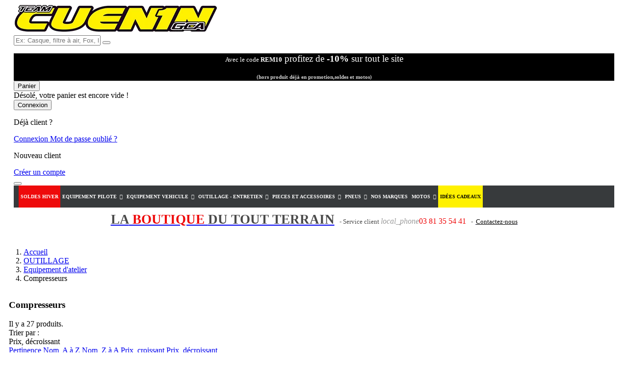

--- FILE ---
content_type: text/html; charset=utf-8
request_url: https://www.teamcuenin.fr/552-compresseurs
body_size: 47876
content:
<!doctype html>
<html lang="fr">

  <head>
    
      
  <meta charset="utf-8">


  <meta http-equiv="x-ua-compatible" content="ie=edge">



  <title> TEAM CUENIN MOTO Compresseurs</title>
  <meta name="description" content="Grand choix de Compresseurs chez TEAM CUENIN MOTO , Embout rapide PTS OUTILLAGE 3/8&quot; mâle Raccord double sortie PTS OUTILLAGE dérivation en Y Embout rapide PTS OUTILLAGE 1/4&quot; mâle">
  <meta name="keywords" content="">
        <link rel="canonical" href="https://www.teamcuenin.fr/552-compresseurs">
  


  <meta name="viewport" content="width=device-width, initial-scale=1">



  <link rel="icon" type="image/vnd.microsoft.icon" href="/img/favicon.ico?1527523532">
  <link rel="shortcut icon" type="image/x-icon" href="/img/favicon.ico?1527523532">



    <link rel="stylesheet" href="https://www.teamcuenin.fr/themes/mobilefirst/assets/css/theme.css" type="text/css" media="all">
  <link rel="stylesheet" href="https://www.teamcuenin.fr/modules/pscookiebanner/views/css/jquery-eu-cookie-law-popup.css" type="text/css" media="all">
  <link rel="stylesheet" href="https://www.teamcuenin.fr/modules/pscookiebanner/views/css/font-awesome.min.css" type="text/css" media="all">
  <link rel="stylesheet" href="https://www.teamcuenin.fr/modules/ambjolisearch/views/css/jolisearch-autocomplete.css" type="text/css" media="all">
  <link rel="stylesheet" href="https://www.teamcuenin.fr/modules/prestanotifypro/views/css/shadowbox/shadowbox.css" type="text/css" media="all">
  <link rel="stylesheet" href="https://www.teamcuenin.fr/modules/lgclearcart//views/css/lgclearcart.css" type="text/css" media="all">
  <link rel="stylesheet" href="https://www.teamcuenin.fr/modules/advancedemailguard/views/css/front.css" type="text/css" media="all">
  <link rel="stylesheet" href="https://www.teamcuenin.fr/modules/pstvacationmode/views/css/jquery.modal.min.css" type="text/css" media="all">
  <link rel="stylesheet" href="https://www.teamcuenin.fr/modules/pstvacationmode/views/css/grid.css" type="text/css" media="all">
  <link rel="stylesheet" href="https://www.teamcuenin.fr/modules/pstvacationmode/views/css/front.css" type="text/css" media="all">
  <link rel="stylesheet" href="https://www.teamcuenin.fr/js/jquery/ui/themes/base/minified/jquery-ui.min.css" type="text/css" media="all">
  <link rel="stylesheet" href="https://www.teamcuenin.fr/js/jquery/ui/themes/base/minified/jquery.ui.theme.min.css" type="text/css" media="all">
  <link rel="stylesheet" href="https://www.teamcuenin.fr/modules/iqitmegamenu/views/css/bootstrap.min.css" type="text/css" media="all">
  <link rel="stylesheet" href="https://www.teamcuenin.fr/modules/iqitmegamenu/views/css/font-awesome.min.css" type="text/css" media="all">
  <link rel="stylesheet" href="https://www.teamcuenin.fr/modules/iqitmegamenu/views/css/front.css" type="text/css" media="all">
  <link rel="stylesheet" href="https://www.teamcuenin.fr/modules/iqitmegamenu/views/css/iqitmegamenu_s_1.css" type="text/css" media="all">
  <link rel="stylesheet" href="https://www.teamcuenin.fr/modules/pm_advancedbackgroundchanger/views/css/abg_advanced.css" type="text/css" media="all">
  <link rel="stylesheet" href="https://www.teamcuenin.fr/modules/pm_advancedbackgroundchanger/views/css/jquery.vegas.css" type="text/css" media="all">
  <link rel="stylesheet" href="https://www.teamcuenin.fr/js/jquery/ui/themes/base/jquery.ui.core.css" type="text/css" media="all">
  <link rel="stylesheet" href="https://www.teamcuenin.fr/modules/pm_advancedsearch4/views/css/pm_advancedsearch4-17.css" type="text/css" media="all">
  <link rel="stylesheet" href="https://www.teamcuenin.fr/modules/pm_advancedsearch4/views/css/pm_advancedsearch4_dynamic.css" type="text/css" media="all">
  <link rel="stylesheet" href="https://www.teamcuenin.fr/modules/pm_advancedsearch4/views/css/selectize/selectize.css" type="text/css" media="all">
  <link rel="stylesheet" href="https://www.teamcuenin.fr/themes/mobilefirst/assets/css/custom.css" type="text/css" media="all">


      <style>
      body {
    background-color: #f0f0f0
  }
  </style>


  

  <script type="text/javascript">
        var ASPath = "\/modules\/pm_advancedsearch4\/";
        var ASSearchUrl = "https:\/\/www.teamcuenin.fr\/module\/pm_advancedsearch4\/advancedsearch4";
        var AdvancedEmailGuardData = {"meta":{"isGDPREnabled":true,"isLegacyOPCEnabled":false,"isLegacyMAModuleEnabled":false,"validationError":null},"settings":{"recaptcha":{"type":"v3","key":"6Ld2jPYUAAAAAIjshIeYaKTENi6LC4QQrLq6kAK8","forms":{"contact_us":{"size":"normal","align":"offset","offset":3},"register":{"size":"normal","align":"center","offset":1},"login":{"size":"normal","align":"center","offset":1},"reset_password":{"size":"normal","align":"center","offset":1},"quick_order":{"size":"normal","align":"center","offset":1},"newsletter":{"size":"normal","align":"left","offset":1},"write_review":{"size":"normal","align":"left","offset":1},"notify_when_in_stock":{"size":"normal","align":"left","offset":1},"send_to_friend":{"size":"normal","align":"left","offset":1}},"language":"shop","theme":"light","position":"bottomright","hidden":true,"deferred":false}},"context":{"ps":{"v17":true,"v17pc":false,"v17ch":false,"v16":false,"v161":false,"v15":false},"languageCode":"fr","pageName":"category"},"trans":{"genericError":"Une erreur s'est produite, veuillez r\u00e9essayer."}};
        var as4_orderBySalesAsc = "Meilleures ventes en dernier";
        var as4_orderBySalesDesc = "Meilleures ventes en premier";
        var ctbx_controller = "https:\/\/www.teamcuenin.fr\/?fc=module&module=contactboxplus&controller=contact&ajax&action=contactform";
        var ctbx_m_send = "Envoyer";
        var ctbx_m_sending = "Sending";
        var ctbx_message_text = "Your message have been succesfully sent. You will get an answer soon.";
        var ctbx_message_title = "Message sent";
        var ctbx_productmessage_ok = "ok";
        var iqitmegamenu = {"sticky":"false","mobileType":"push","containerSelector":"#wrapper .container"};
        var jolisearch = {"amb_joli_search_action":"https:\/\/www.teamcuenin.fr\/jolisearch","amb_joli_search_link":"https:\/\/www.teamcuenin.fr\/jolisearch","amb_joli_search_controller":"jolisearch","blocksearch_type":"top","ga_acc":0,"id_lang":1,"url_rewriting":1,"use_autocomplete":2,"minwordlen":3,"l_products":"produits","l_manufacturers":"Nos marques","l_categories":"Cat\u00e9gories","l_no_results_found":"Aucun produit ne correspond \u00e0 cette recherche","l_more_results":"Montrer tous les r\u00e9sultats \u00bb","ENT_QUOTES":3,"search_ssl":true,"self":"\/var\/www\/vhosts\/teamcuenin.fr\/www\/modules\/ambjolisearch"};
        var prestashop = {"cart":{"products":[],"totals":{"total":{"type":"total","label":"Total","amount":0,"value":"0,00\u00a0\u20ac"}},"subtotals":{"products":{"type":"products","label":"Sous-total","amount":0,"value":"0,00\u00a0\u20ac"},"discounts":null,"shipping":{"type":"shipping","label":"Livraison","amount":0,"value":"gratuit"},"tax":{"type":"tax","label":"Taxes incluses","amount":0,"value":"0,00\u00a0\u20ac"}},"products_count":0,"summary_string":"0 articles","labels":{"tax_short":"(TTC)","tax_long":"(TTC)"},"id_address_delivery":0,"id_address_invoice":0,"is_virtual":false,"vouchers":{"allowed":1,"added":[]},"discounts":[{"id_cart_rule":"2","id_customer":"0","date_from":"2018-10-25 15:00:00","date_to":"2050-04-25 15:00:00","description":"","quantity":"9638","quantity_per_user":"1","priority":"1","partial_use":"0","code":"REM10","minimum_amount":"0.00","minimum_amount_tax":"0","minimum_amount_currency":"1","minimum_amount_shipping":"0","country_restriction":"0","carrier_restriction":"0","group_restriction":"0","cart_rule_restriction":"0","product_restriction":"1","shop_restriction":"0","free_shipping":"0","reduction_percent":"10.00","reduction_amount":"0.00","reduction_tax":"0","reduction_currency":"1","reduction_product":"-2","reduction_exclude_special":"1","gift_product":"0","gift_product_attribute":"0","highlight":"1","active":"1","date_add":"2018-10-25 15:01:36","date_upd":"2026-01-13 22:46:42","id_lang":"1","name":"OFFRE DE BIENVENUE","quantity_for_user":1}],"minimalPurchase":0,"minimalPurchaseRequired":""},"currency":{"name":"euro","iso_code":"EUR","iso_code_num":"978","sign":"\u20ac"},"customer":{"lastname":null,"firstname":null,"email":null,"last_passwd_gen":null,"birthday":null,"newsletter":null,"newsletter_date_add":null,"ip_registration_newsletter":null,"optin":null,"website":null,"company":null,"siret":null,"ape":null,"outstanding_allow_amount":0,"max_payment_days":0,"note":null,"is_guest":0,"id_shop":null,"id_shop_group":null,"id_default_group":3,"date_add":null,"date_upd":null,"reset_password_token":null,"reset_password_validity":null,"id":null,"is_logged":false,"gender":{"type":null,"name":null,"id":null},"risk":{"name":null,"color":null,"percent":null,"id":null},"addresses":[]},"language":{"name":"Fran\u00e7ais (French)","iso_code":"fr","locale":"fr-FR","language_code":"fr","is_rtl":"0","date_format_lite":"d\/m\/Y","date_format_full":"d\/m\/Y H:i:s","id":1},"page":{"title":"","canonical":"https:\/\/www.teamcuenin.fr\/552-compresseurs","meta":{"title":" TEAM CUENIN MOTO Compresseurs","description":"Grand choix de Compresseurs chez TEAM CUENIN MOTO , Embout rapide PTS OUTILLAGE 3\/8\" m\u00e2le Raccord double sortie PTS OUTILLAGE d\u00e9rivation en Y Embout rapide PTS OUTILLAGE 1\/4\" m\u00e2le","keywords":"","robots":"index"},"page_name":"category","body_classes":{"lang-fr":true,"lang-rtl":false,"country-FR":true,"currency-EUR":true,"layout-left-column":true,"page-category":true,"tax-display-enabled":true,"category-id-552":true,"category-Compresseurs":true,"category-id-parent-549":true,"category-depth-level-4":true},"admin_notifications":[]},"shop":{"name":"TEAM CUENIN MOTO","email":"team-cuenin@wanadoo.fr","registration_number":"","long":false,"lat":false,"logo":"\/img\/shop-demo-17-logo-1527523532.jpg","stores_icon":"\/img\/logo_stores.png","favicon":"\/img\/favicon.ico","favicon_update_time":"1527523532","address":{"formatted":"TEAM CUENIN MOTO<br>26 Rue de Belfort<br>25400  Audincourt<br>France","address1":" 26 Rue de Belfort","address2":"","postcode":"25400 ","city":"Audincourt","state":null,"country":"France"},"phone":"03 81 35 54 41","fax":""},"urls":{"base_url":"https:\/\/www.teamcuenin.fr\/","current_url":"https:\/\/www.teamcuenin.fr\/552-compresseurs","shop_domain_url":"https:\/\/www.teamcuenin.fr","img_ps_url":"https:\/\/www.teamcuenin.fr\/img\/","img_cat_url":"https:\/\/www.teamcuenin.fr\/img\/c\/","img_lang_url":"https:\/\/www.teamcuenin.fr\/img\/l\/","img_prod_url":"https:\/\/www.teamcuenin.fr\/img\/p\/","img_manu_url":"https:\/\/www.teamcuenin.fr\/img\/m\/","img_sup_url":"https:\/\/www.teamcuenin.fr\/img\/su\/","img_ship_url":"https:\/\/www.teamcuenin.fr\/img\/s\/","img_store_url":"https:\/\/www.teamcuenin.fr\/img\/st\/","img_col_url":"https:\/\/www.teamcuenin.fr\/img\/co\/","img_url":"https:\/\/www.teamcuenin.fr\/themes\/mobilefirst\/assets\/img\/","css_url":"https:\/\/www.teamcuenin.fr\/themes\/mobilefirst\/assets\/css\/","js_url":"https:\/\/www.teamcuenin.fr\/themes\/mobilefirst\/assets\/js\/","pic_url":"https:\/\/www.teamcuenin.fr\/upload\/","pages":{"address":"https:\/\/www.teamcuenin.fr\/adresse","addresses":"https:\/\/www.teamcuenin.fr\/adresses","authentication":"https:\/\/www.teamcuenin.fr\/connexion","cart":"https:\/\/www.teamcuenin.fr\/panier","category":"https:\/\/www.teamcuenin.fr\/index.php?controller=category","cms":"https:\/\/www.teamcuenin.fr\/index.php?controller=cms","contact":"https:\/\/www.teamcuenin.fr\/nous-contacter","discount":"https:\/\/www.teamcuenin.fr\/reduction","guest_tracking":"https:\/\/www.teamcuenin.fr\/suivi-commande-invite","history":"https:\/\/www.teamcuenin.fr\/historique-commandes","identity":"https:\/\/www.teamcuenin.fr\/identite","index":"https:\/\/www.teamcuenin.fr\/","my_account":"https:\/\/www.teamcuenin.fr\/mon-compte","order_confirmation":"https:\/\/www.teamcuenin.fr\/confirmation-commande","order_detail":"https:\/\/www.teamcuenin.fr\/index.php?controller=order-detail","order_follow":"https:\/\/www.teamcuenin.fr\/suivi-commande","order":"https:\/\/www.teamcuenin.fr\/commande","order_return":"https:\/\/www.teamcuenin.fr\/index.php?controller=order-return","order_slip":"https:\/\/www.teamcuenin.fr\/avoirs","pagenotfound":"https:\/\/www.teamcuenin.fr\/page-introuvable","password":"https:\/\/www.teamcuenin.fr\/recuperation-mot-de-passe","pdf_invoice":"https:\/\/www.teamcuenin.fr\/index.php?controller=pdf-invoice","pdf_order_return":"https:\/\/www.teamcuenin.fr\/index.php?controller=pdf-order-return","pdf_order_slip":"https:\/\/www.teamcuenin.fr\/index.php?controller=pdf-order-slip","prices_drop":"https:\/\/www.teamcuenin.fr\/promotions","product":"https:\/\/www.teamcuenin.fr\/index.php?controller=product","search":"https:\/\/www.teamcuenin.fr\/recherche","sitemap":"https:\/\/www.teamcuenin.fr\/plan-site","stores":"https:\/\/www.teamcuenin.fr\/magasin","supplier":"https:\/\/www.teamcuenin.fr\/fournisseur","register":"https:\/\/www.teamcuenin.fr\/connexion?create_account=1","order_login":"https:\/\/www.teamcuenin.fr\/commande?login=1"},"theme_assets":"\/themes\/mobilefirst\/assets\/","actions":{"logout":"https:\/\/www.teamcuenin.fr\/?mylogout="}},"configuration":{"display_taxes_label":true,"low_quantity_threshold":0,"is_b2b":false,"is_catalog":false,"show_prices":true,"opt_in":{"partner":false},"quantity_discount":{"type":"discount","label":"R\u00e9duction"},"voucher_enabled":1,"return_enabled":1,"number_of_days_for_return":14},"field_required":[],"breadcrumb":{"links":[{"title":"Accueil","url":"https:\/\/www.teamcuenin.fr\/"},{"title":"OUTILLAGE","url":"https:\/\/www.teamcuenin.fr\/539-outillage"},{"title":"Equipement d'atelier","url":"https:\/\/www.teamcuenin.fr\/549-equipement-d-atelier"},{"title":"Compresseurs","url":"https:\/\/www.teamcuenin.fr\/552-compresseurs"}],"count":4},"link":{"protocol_link":"https:\/\/","protocol_content":"https:\/\/"},"time":1768594310,"static_token":"782de6e92fe93c23c0e1072874c2d76c","token":"7619e78de24fc1a032e4589f8136f1be"};
        var psemailsubscription_subscription = "https:\/\/www.teamcuenin.fr\/module\/ps_emailsubscription\/subscription";
      </script>



  
<link href="https://fonts.googleapis.com/css?family=Roboto" rel="stylesheet" type="text/css" media="all">


<script type="text/javascript">
    var cb_settings = {
        cb_bg_color:"rgba(23, 25, 28, 0.85)",
        cb_font_style:"Roboto",
        cb_text_color:"#efefef",
        cb_inf_text_color:"",
        cb_loop:"1",
        cb_font_size:"12",
        cb_button_bg_color:"#25B9D7",
        cb_button_bg_color_hover:"#1e94ab",
        cb_button_text_color:"#ffffff",
    };

    var cb_cms_url = "https://www.teamcuenin.fr/content/2-mentions-legales";
    var cb_position = "bottomright";
    var cb_text = "En poursuivant votre navigation sur ce site, vous acceptez l\&#039;utilisation de Cookies pour vous proposer des publicités ciblées adaptées à vos centres d\&#039;intérêts et réaliser des statistiques de visites. Vous pouvez aller modifier les paramètres de votre navigateur internet";
    var cb_link_text = "En savoir plus.";
    var cd_button_text = "Accepter";
</script>



  <script type="text/javascript">
    (window.gaDevIds=window.gaDevIds||[]).push('d6YPbH');
    (function(i,s,o,g,r,a,m){i['GoogleAnalyticsObject']=r;i[r]=i[r]||function(){
      (i[r].q=i[r].q||[]).push(arguments)},i[r].l=1*new Date();a=s.createElement(o),
      m=s.getElementsByTagName(o)[0];a.async=1;a.src=g;m.parentNode.insertBefore(a,m)
    })(window,document,'script','https://www.google-analytics.com/analytics.js','ga');

          ga('create', 'UA-122096068-1', 'auto');
                      ga('send', 'pageview');
        ga('require', 'ec');
  </script>


 <style>
    #cart_block .lgclearcart .lgEmptyCart,
    .shopping_cart .button.lgEmptyCart {
        background: #43B155 !important;
        border-color: #43B155 !important;
    }
    #cart_block .lgclearcart .lgEmptyCart:hover,
    .shopping_cart .button.lgEmptyCart:hover {
        border-color: #43B155 !important;
    }
    #cart_block .lgclearcart .lgEmptyCart span,
    .shopping_cart .button.lgEmptyCart span {
        color: #FFFFFF !important;
        border-color: #63C473 !important;
    }
    #cart_block .lgclearcart .lgEmptyCart span:hover,
    .shopping_cart .button.lgEmptyCart span:hover {
        background: #2E7A3A !important;
        color: #FFFFFF !important;
        border-color: #63C473 !important;
    }
    #center_column .lgclearcart .lgEmptyCart {
        background: #EE0A0B !important;
        border-color: #EE0A0B !important;
        color: #FFFFFF !important;
    }
    #center_column .lgclearcart .lgEmptyCart:hover {
        border-color: #C40101 !important;
        color: #FFFFFF !important;
    }
    #center_column .lgclearcart .lgEmptyCart span {
        border-color: #EE0A0B !important;
    }
    #center_column .lgclearcart .lgEmptyCart span:hover {
        background: #C40101 !important;
        border-color: #C40101 !important;
    }
    .card.cart-summary .lgclearcart .lgEmptyCart {
        color: #FFFFFF !important;
        background: #EE0A0B !important;
        border-color: #EE0A0B !important;
    }
    .card.cart-summary .lgclearcart .lgEmptyCart:hover {
        background: #C40101 !important;
        border-color: #C40101 !important;
        color: #FFFFFF !important;
    }
    .card.cart-summary .lgclearcart .lgEmptyCart span {
        border-color: #EE0A0B !important;
    }
    .card.cart-summary .lgclearcart .lgEmptyCart span:hover {
        border-color: #C40101 !important;
    }
</style>

<script type="text/javascript">
    var lg_cc_button = '&lt;div class=&quot;lgclearcart&quot;&gt;    &lt;span class=&quot;lgEmptyCart btn btn-default button button-medium&quot;&gt;                    &lt;span&gt;Vider Panier&lt;/span&gt;            &lt;/span&gt;    &lt;p class=&quot;lgclearcart_error alert alert-danger&quot; style=&quot;display: none;&quot;&gt;&lt;/p&gt;&lt;/div&gt;';
    var lg_cc_token = 'b55e8c9a38acd535a79945e30ef64459';
    var lg_cc_url = 'https://www.teamcuenin.fr/module/lgclearcart/cleaner';
</script><!-- Easy Google Analytics GA4-->
    <script async src="https://www.googletagmanager.com/gtag/js?id=G-41Q4KZZDV3"></script>
   
    <script>
      window.dataLayer = window.dataLayer || [];
      function gtag(){dataLayer.push(arguments);}
      gtag('js', new Date());
      gtag('config', 'G-41Q4KZZDV3');
    </script>
    <!-- Easy site tag (gtag.js) - Google Analytics end -->



    
  </head>

  <body id="category" class="lang-fr country-fr currency-eur layout-left-column page-category tax-display-enabled category-id-552 category-compresseurs category-id-parent-549 category-depth-level-4 boxed border-list full_header full_menu full_footer add_to_cart ">

    
      
    

    <main id="page">
      
              

      <header id="header">
        
          <div class="header-banner hidden-sm-down colored">
  <div class="container">
    <div class="bg">
      <div class="banner-top">
  <span></span>
</div>


    </div>
  </div>
</div>






<div class="header-top">
  <div class="container">
    <div class="row flex-items-xs-middle">
      <div class="col-md-4 hidden-md-down" id="_desktop_logo">
        <a href="https://www.teamcuenin.fr/">
          <img class="logo img-fluid" src="/img/shop-demo-17-logo-1527523532.jpg" alt="TEAM CUENIN MOTO">
        </a>
      </div>
      <div class="col-md-5 col-sm-12">
        <!-- Block search module TOP -->
<div id="_desktop_search_widget">
  <div id="search_widget" class="search-widget" data-search-controller-url="//www.teamcuenin.fr/recherche">
    <form method="get" action="//www.teamcuenin.fr/recherche">
      <div class="input-group">
        <input type="hidden" name="controller" value="search">
        <input type="text" name="s" value="" placeholder="Ex: Casque, filtre à air, Fox, batterie ..." aria-label="Ex: Casque, filtre à air, Fox, batterie ..." class="form-control">
        <span class="input-group-btn">
          <button class="btn btn-secondary" type="submit">
            <span class="sr-only">Ex: Casque, filtre à air, Fox, batterie ...</span>
            <i class="icon-magnifier"></i>
          </button>
        </span>
      </div>
    </form>
  </div>
</div> 
<!-- /Block search module TOP -->
<div class="alert alert-info" style="margin-top: 0rem; padding: 0rem 0rem; margin-bottom: 0rem; background: #000000;" role="alert"><p style="text-align: center; margin-bottom: 0rem;"><span style="font-size: 10pt;"><span style="color: #fbe329;"><span style="font-size: 10pt;"><span style="font-size: 10pt; position: relative; top: 6px;"></span></span><span style="color: #ffffff;"><span style="font-size: 14pt;"><span style="font-size: 14pt;"><span style="color: #fbe329;"><span style="color: #ffffff;"><span style="color: #fbe329;"><span style="color: #d4d4d4;"><span style="color: #fbe329;"><strong><span style="color: #fbe329;"></span></strong></span></span></span></span><span style="color: #d4d4d4; font-size: 10pt;"><span style="color: #fbe329;"><span style="color: #ffffff;">Avec le code <strong>REM10</strong></span></span></span></span> profitez de <strong>-10%</strong> sur tout le site</span></span><span style="color: #d4d4d4; font-size: 8pt;"><strong> </strong></span></span></span></span></p>
<p style="margin-bottom: 0rem; text-align: center;"><span style="font-size: 10pt;"><span style="color: #fbe329;"><span style="color: #ffffff;"><span style="color: #d4d4d4; font-size: 8pt;"><strong>(hors produit déjà en promotion,soldes et motos)</strong></span></span></span></span><span style="font-size: 8pt; color: #d4d4d4;"><span style="font-size: 10pt;"><span style="color: #fbe329;"><span style="color: #ffffff;"><strong></strong></span><span style="font-size: 8pt; color: #d4d4d4;"></span></span></span></span><span style="font-size: 10pt;"></span></p></div><div id="_desktop_cart" class="top-header">
  <div class="blockcart cart-preview  dropdown  js-dropdown" data-refresh-url="//www.teamcuenin.fr/module/ps_shoppingcart/ajax">
    <button data-toggle="dropdown" class="btn btn-header" aria-haspopup="true" aria-expanded="false">
      <i class="icon-bag"></i>
      <span class="hidden-md-down">Panier</span>
          </button>
    <div class="dropdown-menu dropdown-menu-right body">
            <span class="dropdown-item disabled">Désolé, votre panier est encore vide ! </span>
            </div>
  </div>
</div>

      </div>
      <div class="col-md-3 links-header hidden-md-down">
        <div class="top-header">
  <div class="user-info">
    <div class="dropdown js-dropdown">
      <button data-toggle="dropdown" class="btn btn-header" aria-haspopup="true" aria-expanded="false">
        <i class="icon-user"></i>
        <span class="hidden-sm-down">Connexion</span>
      </button>

      <div id="_desktop_user_info" class="dropdown-menu dropdown-menu-right dropdown-account" >
                <p class="title">Déjà client ?</p>
        <a href="https://www.teamcuenin.fr/mon-compte" title="Identifiez-vous" rel="nofollow" class="btn btn-block btn-primary" >
          Connexion
        </a>
        <a href="https://www.teamcuenin.fr/recuperation-mot-de-passe" rel="nofollow" class="link link-lost">
          Mot de passe oublié ?
        </a>
        <div class="dropdown-divider"></div>
        <p class="title">Nouveau client</p>
        <a href="https://www.teamcuenin.fr/connexion?create_account=1" data-link-action="display-register-form" class="btn btn-block btn-primary">
          Créer un compte
        </a>
              </div>
    </div>
  </div>
</div>

      </div>
    </div>
    <div class="row hidden-lg-up flex-items-xs-middle mobile">
      <div class="col-xs-2" id="menu-icon">
        <button class="btn">
          <span class="ico-menu">
          </span>
        </button>

      </div>
      <div class="col-xs-7 col-sm-8 top-logo" id="_mobile_logo"></div>
      <div class="col-xs-3 col-sm-2" id="_mobile_cart"></div>
    </div>
    <div id="mobile_top_menu_wrapper" class="row hidden-lg-up" style="display:none;">
      <div id="_mobile_search_widget" class="col-xs-12"></div>
      <!-- Nav tabs -->
      <div id="mobile-menu-tabs" class="col-xs-12">
        <ul class="nav nav-tabs" role="tablist">
          <li class="nav-item">
            <a class="nav-link active" data-toggle="tab" href="#nav-menu" role="tab">Categories</a>
          </li>

           <li class="nav-item">
            <a class="nav-link" data-toggle="tab" href="#nav-account" role="tab">Mon compte</a>
          </li>
          <li class="nav-item nav-item-options">
            <a class="nav-link" data-toggle="tab" href="#nav-options" role="tab">Options</a>
          </li>
        </ul>
        <div class="tab-content">
          <div class="tab-pane active" id="nav-menu" role="tabpanel">
            <div class="js-top-menu mobile" id="_mobile_top_menu"></div>
          </div>
          <div class="tab-pane" id="nav-account" role="tabpanel">
            <div id="_mobile_user_info" class="dropdown-account"></div>
          </div>
          <div class="tab-pane" id="nav-options" role="tabpanel">
            <div id="_mobile_currency_selector" class="dropdown-menu"></div>
            <div id="_mobile_language_selector" class="dropdown-menu"></div>
          </div>
        </div>
      </div>
      <div id="_mobile_contact_link">
      </div>
    </div>
  </div>
</div>
<div id="full-menu" class="hidden-md-down dark">
  <div class="container">
    <div class="row">
      <div class="col-xs-12">
        
      </div>
    </div>
  </div>
</div>
	<div class="container container-iqit-menu">
	<div  class="iqitmegamenu-wrapper cbp-hor-width-1 iqitmegamenu-all clearfix">
		<div id="iqitmegamenu-horizontal" class="iqitmegamenu  cbp-nosticky " role="navigation">
			<div class="container">

								
				<nav id="cbp-hrmenu" class="cbp-hrmenu cbp-horizontal cbp-hrsub-narrow   cbp-fade-slide-bottom  cbp-arrowed    ">
					<ul>
												<li id="cbp-hrmenu-tab-18" class="cbp-hrmenu-tab cbp-hrmenu-tab-18 ">
	<a href="https://www.teamcuenin.fr/promotions?order=product.price.desc" >

								<span class="cbp-tab-title">
								SOLDES HIVER</span>
														</a>
													</li>
												<li id="cbp-hrmenu-tab-16" class="cbp-hrmenu-tab cbp-hrmenu-tab-16  cbp-has-submeu">
	<a role="button" class="cbp-empty-mlink">

								<span class="cbp-tab-title">
								EQUIPEMENT PILOTE <i class="fa fa-angle-down cbp-submenu-aindicator"></i></span>
														</a>
														<div class="cbp-hrsub col-xs-12">
								<div class="cbp-triangle-container"><div class="cbp-triangle-top"></div><div class="cbp-triangle-top-back"></div></div>
								<div class="cbp-hrsub-inner">
																		
																																	




<div class="row menu_row menu-element  first_rows menu-element-id-1">
                

                                                




    <div class="col-xs-3 cbp-menu-column cbp-menu-element menu-element-id-14 ">
        <div class="cbp-menu-column-inner">
                        
                
                
                    
                                                    <div class="row cbp-categories-row">
                                                                                                            <div class="col-xs-12">
                                            <div class="cbp-category-link-w"><a href="https://www.teamcuenin.fr/201-bagagerie-pilote"
                                                                                class="cbp-column-title cbp-category-title">Bagagerie pilote</a>
                                                                                                                                            </div>
                                        </div>
                                                                                                                                                <div class="col-xs-12">
                                            <div class="cbp-category-link-w"><a href="https://www.teamcuenin.fr/202-bottes-et-chaussures"
                                                                                class="cbp-column-title cbp-category-title">Bottes et chaussures</a>
                                                                                                                                                        <ul class="cbp-links cbp-category-tree"><li ><div class="cbp-category-link-w"><a href="https://www.teamcuenin.fr/1837-38x348-137">38x348 (137”)</a></div></li><li ><div class="cbp-category-link-w"><a href="https://www.teamcuenin.fr/1355-bottes-enfant">BOTTES ENFANT</a></div></li><li ><div class="cbp-category-link-w"><a href="https://www.teamcuenin.fr/203-bottes-off-road">Bottes off-road</a></div></li><li ><div class="cbp-category-link-w"><a href="https://www.teamcuenin.fr/204-bottes-racing">Bottes Racing</a></div></li><li ><div class="cbp-category-link-w"><a href="https://www.teamcuenin.fr/205-bottes-touring">Bottes Touring</a></div></li><li ><div class="cbp-category-link-w"><a href="https://www.teamcuenin.fr/1776-chaussettes">Chaussettes</a></div></li><li ><div class="cbp-category-link-w"><a href="https://www.teamcuenin.fr/208-chaussures-street">Chaussures Street</a></div></li><li ><div class="cbp-category-link-w"><a href="https://www.teamcuenin.fr/267-piece-detachee-botte">Pièce détachée botte</a></div></li></ul>

                                                                                            </div>
                                        </div>
                                                                                                                                                <div class="col-xs-12">
                                            <div class="cbp-category-link-w"><a href="https://www.teamcuenin.fr/78-protection-du-pilote"
                                                                                class="cbp-column-title cbp-category-title">Protection du pilote</a>
                                                                                                                                                        <ul class="cbp-links cbp-category-tree"><li ><div class="cbp-category-link-w"><a href="https://www.teamcuenin.fr/938-coudieres">Coudières</a></div></li><li ><div class="cbp-category-link-w"><a href="https://www.teamcuenin.fr/939-dorsale">Dorsale</a></div></li><li ><div class="cbp-category-link-w"><a href="https://www.teamcuenin.fr/211-genouilleres">Genouillères</a></div></li><li ><div class="cbp-category-link-w"><a href="https://www.teamcuenin.fr/941-gilet-de-protection">Gilet de protection</a></div></li><li ><div class="cbp-category-link-w"><a href="https://www.teamcuenin.fr/869-masques-lunettes">Masques &amp; lunettes </a></div></li><li ><div class="cbp-category-link-w"><a href="https://www.teamcuenin.fr/942-ortheses">Orthèses</a></div></li><li ><div class="cbp-category-link-w"><a href="https://www.teamcuenin.fr/259-pare-pierres">Pare-pierres</a></div></li><li ><div class="cbp-category-link-w"><a href="https://www.teamcuenin.fr/261-protection-cervicale">Protection cervicale</a></div></li><li ><div class="cbp-category-link-w"><a href="https://www.teamcuenin.fr/955-protection-thermique-et-securite">Protection thermique et sécurité</a></div></li><li ><div class="cbp-category-link-w"><a href="https://www.teamcuenin.fr/956-short-de-protection">Short de protection</a></div></li><li ><div class="cbp-category-link-w"><a href="https://www.teamcuenin.fr/265-sliders-genou">Sliders genou</a></div></li></ul>

                                                                                            </div>
                                        </div>
                                                                                                                                                <div class="col-xs-12">
                                            <div class="cbp-category-link-w"><a href="https://www.teamcuenin.fr/224-gants"
                                                                                class="cbp-column-title cbp-category-title">Gants</a>
                                                                                                                                                        <ul class="cbp-links cbp-category-tree"><li ><div class="cbp-category-link-w"><a href="https://www.teamcuenin.fr/225-gants-cuir">Gants cuir</a></div></li><li ><div class="cbp-category-link-w"><a href="https://www.teamcuenin.fr/226-gants-off-road">GANTS OFF-ROAD </a></div></li><li ><div class="cbp-category-link-w"><a href="https://www.teamcuenin.fr/227-gants-textile">Gants textile</a></div></li></ul>

                                                                                            </div>
                                        </div>
                                                                                                                                                <div class="col-xs-12">
                                            <div class="cbp-category-link-w"><a href="https://www.teamcuenin.fr/266-systeme-d-hydratation"
                                                                                class="cbp-column-title cbp-category-title">Système d&#039;hydratation</a>
                                                                                                                                            </div>
                                        </div>
                                                                                                </div>
                                            
                
            

            
            </div>    </div>

                                    




    <div class="col-xs-3 cbp-menu-column cbp-menu-element menu-element-id-18 ">
        <div class="cbp-menu-column-inner">
                        
                
                
                    
                                                    <div class="row cbp-categories-row">
                                                                                                            <div class="col-xs-12">
                                            <div class="cbp-category-link-w"><a href="https://www.teamcuenin.fr/229-sportswear-accessoires"
                                                                                class="cbp-column-title cbp-category-title"> Sportswear &amp; Accessoires</a>
                                                                                                                                                        <ul class="cbp-links cbp-category-tree"><li ><div class="cbp-category-link-w"><a href="https://www.teamcuenin.fr/959-bonnets-casquettes">Bonnets &amp; casquettes</a></div></li><li ><div class="cbp-category-link-w"><a href="https://www.teamcuenin.fr/207-ceinture">Ceinture</a></div></li><li ><div class="cbp-category-link-w"><a href="https://www.teamcuenin.fr/960-chaussettes-sous-vetements">Chaussettes &amp; sous-vêtements</a></div></li><li ><div class="cbp-category-link-w"><a href="https://www.teamcuenin.fr/239-combinaison">Combinaison</a></div></li><li ><div class="cbp-category-link-w"><a href="https://www.teamcuenin.fr/1354-enfant">ENFANT</a></div></li><li ><div class="cbp-category-link-w"><a href="https://www.teamcuenin.fr/1353-femme">FEMME</a></div></li><li ><div class="cbp-category-link-w"><a href="https://www.teamcuenin.fr/230-jean">Jean</a></div></li><li ><div class="cbp-category-link-w"><a href="https://www.teamcuenin.fr/961-lunettes-sacs-petits-accessoires">Lunettes, Sacs &amp; Petits Accessoires</a></div></li><li ><div class="cbp-category-link-w"><a href="https://www.teamcuenin.fr/231-pantalon-cuir">Pantalon cuir</a></div></li><li ><div class="cbp-category-link-w"><a href="https://www.teamcuenin.fr/234-pantalon-textile">Pantalon textile</a></div></li><li ><div class="cbp-category-link-w"><a href="https://www.teamcuenin.fr/243-pantalons-salopettes">Pantalons &amp; Salopettes</a></div></li><li ><div class="cbp-category-link-w"><a href="https://www.teamcuenin.fr/260-produit-du-sportif">Produit du sportif</a></div></li><li ><div class="cbp-category-link-w"><a href="https://www.teamcuenin.fr/962-pulls-sweatshirts">Pulls &amp; Sweatshirts</a></div></li><li ><div class="cbp-category-link-w"><a href="https://www.teamcuenin.fr/963-t-shirts-polos-chemises">T-shirts, Polos &amp; Chemises</a></div></li><li ><div class="cbp-category-link-w"><a href="https://www.teamcuenin.fr/236-textile-compressif">Textile compressif</a></div></li><li ><div class="cbp-category-link-w"><a href="https://www.teamcuenin.fr/237-veste">Veste</a></div></li><li ><div class="cbp-category-link-w"><a href="https://www.teamcuenin.fr/964-vestes-gilets">Vestes &amp; Gilets</a></div></li></ul>

                                                                                            </div>
                                        </div>
                                                                                                                                                <div class="col-xs-12">
                                            <div class="cbp-category-link-w"><a href="https://www.teamcuenin.fr/928-casque"
                                                                                class="cbp-column-title cbp-category-title">Casque</a>
                                                                                                                                                        <ul class="cbp-links cbp-category-tree"><li ><div class="cbp-category-link-w"><a href="https://www.teamcuenin.fr/1484-bell-collection-culture-202">BELL Collection Culture 202</a></div></li><li ><div class="cbp-category-link-w"><a href="https://www.teamcuenin.fr/1482-bell-collection-mx-202">BELL Collection MX 202</a></div></li><li ><div class="cbp-category-link-w"><a href="https://www.teamcuenin.fr/1485-bell-collection-street-202">BELL Collection Street 202</a></div></li><li ><div class="cbp-category-link-w"><a href="https://www.teamcuenin.fr/929-casque-aventur">Casque Aventur</a></div></li><li ><div class="cbp-category-link-w"><a href="https://www.teamcuenin.fr/930-casque-cross-et-enduro">Casque cross et enduro</a></div></li><li ><div class="cbp-category-link-w"><a href="https://www.teamcuenin.fr/931-casque-integral">Casque intégral</a></div></li><li ><div class="cbp-category-link-w"><a href="https://www.teamcuenin.fr/932-casque-jet-urbain">Casque jet urbain</a></div></li><li ><div class="cbp-category-link-w"><a href="https://www.teamcuenin.fr/933-casque-junior">Casque Junior</a></div></li><li ><div class="cbp-category-link-w"><a href="https://www.teamcuenin.fr/934-casque-modulable">Casque modulable</a></div></li><li ><div class="cbp-category-link-w"><a href="https://www.teamcuenin.fr/1480-casque-vintage-cafe-race">Casque Vintage/Café Race</a></div></li><li ><div class="cbp-category-link-w"><a href="https://www.teamcuenin.fr/1486-ecran">Ecran</a></div></li><li ><div class="cbp-category-link-w"><a href="https://www.teamcuenin.fr/1451-intercom-kit-main-libre">Intercom &amp; kit main-libre</a></div></li><li ><div class="cbp-category-link-w"><a href="https://www.teamcuenin.fr/1487-mousses-interieure">Mousses intérieure</a></div></li><li ><div class="cbp-category-link-w"><a href="https://www.teamcuenin.fr/1550-nettoyage-et-entretien-casqu">Nettoyage et Entretien Casqu</a></div></li><li ><div class="cbp-category-link-w"><a href="https://www.teamcuenin.fr/935-piece-detachee-casque">Pièce détachée casque</a></div></li><li ><div class="cbp-category-link-w"><a href="https://www.teamcuenin.fr/1543-pinloc">Pinloc</a></div></li><li ><div class="cbp-category-link-w"><a href="https://www.teamcuenin.fr/1483-visiere">Visière</a></div></li></ul>

                                                                                            </div>
                                        </div>
                                                                                                </div>
                                            
                
            

            
            </div>    </div>

                                    




    <div class="col-xs-3 cbp-menu-column cbp-menu-element menu-element-id-19 ">
        <div class="cbp-menu-column-inner">
                        
                
                
                    
                                                    <div class="row cbp-categories-row">
                                                                                                            <div class="col-xs-12">
                                            <div class="cbp-category-link-w"><a href="https://www.teamcuenin.fr/213-masques-lunettes"
                                                                                class="cbp-column-title cbp-category-title">Masques &amp; lunettes</a>
                                                                                                                                                        <ul class="cbp-links cbp-category-tree"><li ><div class="cbp-category-link-w"><a href="https://www.teamcuenin.fr/214-accessoires-masques">Accessoires masques</a></div></li><li ><div class="cbp-category-link-w"><a href="https://www.teamcuenin.fr/215-lunettes">Lunettes</a></div></li><li ><div class="cbp-category-link-w"><a href="https://www.teamcuenin.fr/216-masque-mx-enduro">Masque MX Enduro</a></div></li><li ><div class="cbp-category-link-w"><a href="https://www.teamcuenin.fr/880-masques-lunettes">Masques &amp; lunettes</a></div></li></ul>

                                                                                            </div>
                                        </div>
                                                                                                                                                <div class="col-xs-12">
                                            <div class="cbp-category-link-w"><a href="https://www.teamcuenin.fr/936-ceinture"
                                                                                class="cbp-column-title cbp-category-title">Ceinture</a>
                                                                                                                                            </div>
                                        </div>
                                                                                                                                                <div class="col-xs-12">
                                            <div class="cbp-category-link-w"><a href="https://www.teamcuenin.fr/937-combinaison"
                                                                                class="cbp-column-title cbp-category-title">Combinaison</a>
                                                                                                                                            </div>
                                        </div>
                                                                                                                                                <div class="col-xs-12">
                                            <div class="cbp-category-link-w"><a href="https://www.teamcuenin.fr/944-pantalon"
                                                                                class="cbp-column-title cbp-category-title">Pantalon</a>
                                                                                                                                                        <ul class="cbp-links cbp-category-tree"><li ><div class="cbp-category-link-w"><a href="https://www.teamcuenin.fr/945-jean">Jean</a></div></li><li ><div class="cbp-category-link-w"><a href="https://www.teamcuenin.fr/946-pantalon-cuir">Pantalon cuir</a></div></li><li ><div class="cbp-category-link-w"><a href="https://www.teamcuenin.fr/948-pantalon-textile">Pantalon textile</a></div></li></ul>

                                                                                            </div>
                                        </div>
                                                                                                                                                <div class="col-xs-12">
                                            <div class="cbp-category-link-w"><a href="https://www.teamcuenin.fr/949-pare-pierres"
                                                                                class="cbp-column-title cbp-category-title">Pare-pierres</a>
                                                                                                                                            </div>
                                        </div>
                                                                                                                                                <div class="col-xs-12">
                                            <div class="cbp-category-link-w"><a href="https://www.teamcuenin.fr/950-produit-du-sportif"
                                                                                class="cbp-column-title cbp-category-title">Produit du sportif</a>
                                                                                                                                            </div>
                                        </div>
                                                                                                </div>
                                            
                
            

            
            </div>    </div>

                                    




    <div class="col-xs-3 cbp-menu-column cbp-menu-element menu-element-id-20 ">
        <div class="cbp-menu-column-inner">
                        
                
                
                    
                                                    <div class="row cbp-categories-row">
                                                                                                            <div class="col-xs-12">
                                            <div class="cbp-category-link-w"><a href="https://www.teamcuenin.fr/894-pantalon-textile"
                                                                                class="cbp-column-title cbp-category-title">Pantalon textile</a>
                                                                                                                                            </div>
                                        </div>
                                                                                                                                                <div class="col-xs-12">
                                            <div class="cbp-category-link-w"><a href="https://www.teamcuenin.fr/965-textile-compressif"
                                                                                class="cbp-column-title cbp-category-title">Textile compressif</a>
                                                                                                                                            </div>
                                        </div>
                                                                                                                                                <div class="col-xs-12">
                                            <div class="cbp-category-link-w"><a href="https://www.teamcuenin.fr/966-veste"
                                                                                class="cbp-column-title cbp-category-title">Veste</a>
                                                                                                                                                        <ul class="cbp-links cbp-category-tree"><li ><div class="cbp-category-link-w"><a href="https://www.teamcuenin.fr/967-veste-cuir">Veste cuir</a></div></li><li ><div class="cbp-category-link-w"><a href="https://www.teamcuenin.fr/968-veste-enduro">Veste enduro</a></div></li><li ><div class="cbp-category-link-w"><a href="https://www.teamcuenin.fr/969-veste-textile">Veste textile</a></div></li></ul>

                                                                                            </div>
                                        </div>
                                                                                                                                                <div class="col-xs-12">
                                            <div class="cbp-category-link-w"><a href="https://www.teamcuenin.fr/970-vetements-de-pluie"
                                                                                class="cbp-column-title cbp-category-title">Vêtements de pluie</a>
                                                                                                                                                        <ul class="cbp-links cbp-category-tree"><li ><div class="cbp-category-link-w"><a href="https://www.teamcuenin.fr/971-combinaison">Combinaison</a></div></li><li ><div class="cbp-category-link-w"><a href="https://www.teamcuenin.fr/972-pantalon">Pantalon</a></div></li><li ><div class="cbp-category-link-w"><a href="https://www.teamcuenin.fr/973-veste">Veste</a></div></li></ul>

                                                                                            </div>
                                        </div>
                                                                                                                                                <div class="col-xs-12">
                                            <div class="cbp-category-link-w"><a href="https://www.teamcuenin.fr/1379-maillot-et-pantalon-mx"
                                                                                class="cbp-column-title cbp-category-title">Maillot et pantalon MX</a>
                                                                                                                                                        <ul class="cbp-links cbp-category-tree"><li ><div class="cbp-category-link-w"><a href="https://www.teamcuenin.fr/228-maillot">Maillot</a></div></li><li ><div class="cbp-category-link-w"><a href="https://www.teamcuenin.fr/947-pantalon-mx">Pantalon MX</a></div></li></ul>

                                                                                            </div>
                                        </div>
                                                                                                                                                <div class="col-xs-12">
                                            <div class="cbp-category-link-w"><a href="https://www.teamcuenin.fr/1380-vr46"
                                                                                class="cbp-column-title cbp-category-title">VR46</a>
                                                                                                                                            </div>
                                        </div>
                                                                                                </div>
                                            
                
            

                                                




<div class="row menu_row menu-element  menu-element-id-21">
                

                                                




    <div class="col-xs-12 cbp-menu-column cbp-menu-element menu-element-id-22 ">
        <div class="cbp-menu-column-inner">
                        
                
                
                    
                                                    <div class="row cbp-categories-row">
                                                                                                            <div class="col-xs-12">
                                            <div class="cbp-category-link-w"><a href="https://www.teamcuenin.fr/83-fin-de-serie"
                                                                                class="cbp-column-title cbp-category-title">FIN DE SERIE</a>
                                                                                                                                            </div>
                                        </div>
                                                                                                </div>
                                            
                
            

            
            </div>    </div>

                            
                </div>

                            
            </div>    </div>

                            
                </div>

																					
																										</div>
							</div>
													</li>
												<li id="cbp-hrmenu-tab-3" class="cbp-hrmenu-tab cbp-hrmenu-tab-3  cbp-has-submeu">
	<a role="button" class="cbp-empty-mlink">

								<span class="cbp-tab-title">
								 EQUIPEMENT VEHICULE <i class="fa fa-angle-down cbp-submenu-aindicator"></i></span>
														</a>
														<div class="cbp-hrsub col-xs-12">
								<div class="cbp-triangle-container"><div class="cbp-triangle-top"></div><div class="cbp-triangle-top-back"></div></div>
								<div class="cbp-hrsub-inner">
																		
																																	




<div class="row menu_row menu-element  first_rows menu-element-id-1">
                

                                                




    <div class="col-xs-3 cbp-menu-column cbp-menu-element menu-element-id-2 ">
        <div class="cbp-menu-column-inner">
                        
                
                
                    
                                                    <div class="row cbp-categories-row">
                                                                                                            <div class="col-xs-12">
                                            <div class="cbp-category-link-w"><a href="https://www.teamcuenin.fr/269-amortisseur-de-direction"
                                                                                class="cbp-column-title cbp-category-title">Amortisseur de direction</a>
                                                                                                                                            </div>
                                        </div>
                                                                                                                                                <div class="col-xs-12">
                                            <div class="cbp-category-link-w"><a href="https://www.teamcuenin.fr/270-bouchon-carter-huile"
                                                                                class="cbp-column-title cbp-category-title">Bouchon carter huile</a>
                                                                                                                                            </div>
                                        </div>
                                                                                                                                                <div class="col-xs-12">
                                            <div class="cbp-category-link-w"><a href="https://www.teamcuenin.fr/271-bouchon-reservoir"
                                                                                class="cbp-column-title cbp-category-title">Bouchon réservoir</a>
                                                                                                                                            </div>
                                        </div>
                                                                                                                                                <div class="col-xs-12">
                                            <div class="cbp-category-link-w"><a href="https://www.teamcuenin.fr/272-bulle"
                                                                                class="cbp-column-title cbp-category-title">Bulle</a>
                                                                                                                                            </div>
                                        </div>
                                                                                                                                                <div class="col-xs-12">
                                            <div class="cbp-category-link-w"><a href="https://www.teamcuenin.fr/273-clignotant"
                                                                                class="cbp-column-title cbp-category-title">Clignotant</a>
                                                                                                                                                        <ul class="cbp-links cbp-category-tree"><li ><div class="cbp-category-link-w"><a href="https://www.teamcuenin.fr/1832-cable-adaptateur-pour-clignotant">Câble adaptateur pour clignotant</a></div></li><li ><div class="cbp-category-link-w"><a href="https://www.teamcuenin.fr/274-cache-orifice-clignotant">Cache-orifice clignotant</a></div></li><li ><div class="cbp-category-link-w"><a href="https://www.teamcuenin.fr/275-clignotant-origine">Clignotant origine</a></div></li><li ><div class="cbp-category-link-w"><a href="https://www.teamcuenin.fr/276-clignotant-universel">Clignotant universel</a></div></li><li ><div class="cbp-category-link-w"><a href="https://www.teamcuenin.fr/277-relais-et-centrales">Relais et centrales</a></div></li><li ><div class="cbp-category-link-w"><a href="https://www.teamcuenin.fr/1833-resistances">Résistances</a></div></li></ul>

                                                                                            </div>
                                        </div>
                                                                                                                                                <div class="col-xs-12">
                                            <div class="cbp-category-link-w"><a href="https://www.teamcuenin.fr/278-kit-depart"
                                                                                class="cbp-column-title cbp-category-title">Kit départ</a>
                                                                                                                                            </div>
                                        </div>
                                                                                                                                                <div class="col-xs-12">
                                            <div class="cbp-category-link-w"><a href="https://www.teamcuenin.fr/279-kit-reglage-hauteur-de-selle"
                                                                                class="cbp-column-title cbp-category-title">Kit réglage hauteur de selle</a>
                                                                                                                                            </div>
                                        </div>
                                                                                                                                                <div class="col-xs-12">
                                            <div class="cbp-category-link-w"><a href="https://www.teamcuenin.fr/280-kit-transformation-street-bike"
                                                                                class="cbp-column-title cbp-category-title">Kit transformation street bike</a>
                                                                                                                                            </div>
                                        </div>
                                                                                                                                                <div class="col-xs-12">
                                            <div class="cbp-category-link-w"><a href="https://www.teamcuenin.fr/281-manchon"
                                                                                class="cbp-column-title cbp-category-title">Manchon</a>
                                                                                                                                            </div>
                                        </div>
                                                                                                                                                <div class="col-xs-12">
                                            <div class="cbp-category-link-w"><a href="https://www.teamcuenin.fr/351-reglage-pre-contrainte"
                                                                                class="cbp-column-title cbp-category-title">Réglage pré-contrainte</a>
                                                                                                                                            </div>
                                        </div>
                                                                                                                                                <div class="col-xs-12">
                                            <div class="cbp-category-link-w"><a href="https://www.teamcuenin.fr/352-rehausse-de-guidon"
                                                                                class="cbp-column-title cbp-category-title">Réhausse de guidon</a>
                                                                                                                                            </div>
                                        </div>
                                                                                                                                                <div class="col-xs-12">
                                            <div class="cbp-category-link-w"><a href="https://www.teamcuenin.fr/353-reniflard"
                                                                                class="cbp-column-title cbp-category-title">Reniflard</a>
                                                                                                                                            </div>
                                        </div>
                                                                                                                                                <div class="col-xs-12">
                                            <div class="cbp-category-link-w"><a href="https://www.teamcuenin.fr/354-retroviseur"
                                                                                class="cbp-column-title cbp-category-title">Rétroviseur</a>
                                                                                                                                                        <ul class="cbp-links cbp-category-tree"><li ><div class="cbp-category-link-w"><a href="https://www.teamcuenin.fr/355-accessoire-retroviseur">Accessoire Rétroviseur</a></div></li><li ><div class="cbp-category-link-w"><a href="https://www.teamcuenin.fr/356-retroviseur-origine">Rétroviseur origine</a></div></li><li ><div class="cbp-category-link-w"><a href="https://www.teamcuenin.fr/357-retroviseur-universel">Rétroviseur universel</a></div></li></ul>

                                                                                            </div>
                                        </div>
                                                                                                                                                <div class="col-xs-12">
                                            <div class="cbp-category-link-w"><a href="https://www.teamcuenin.fr/358-rigidificateur-guidon"
                                                                                class="cbp-column-title cbp-category-title">Rigidificateur guidon</a>
                                                                                                                                            </div>
                                        </div>
                                                                                                                                                <div class="col-xs-12">
                                            <div class="cbp-category-link-w"><a href="https://www.teamcuenin.fr/359-saute-vent"
                                                                                class="cbp-column-title cbp-category-title">Saute vent</a>
                                                                                                                                            </div>
                                        </div>
                                                                                                                                                <div class="col-xs-12">
                                            <div class="cbp-category-link-w"><a href="https://www.teamcuenin.fr/360-selection-vintage"
                                                                                class="cbp-column-title cbp-category-title">Sélection Vintage</a>
                                                                                                                                                        <ul class="cbp-links cbp-category-tree"><li ><div class="cbp-category-link-w"><a href="https://www.teamcuenin.fr/361-amortisseur">Amortisseur</a></div></li><li ><div class="cbp-category-link-w"><a href="https://www.teamcuenin.fr/371-echappement">Echappement</a></div></li><li ><div class="cbp-category-link-w"><a href="https://www.teamcuenin.fr/372-equipement-utilitaire">Equipement utilitaire</a></div></li><li ><div class="cbp-category-link-w"><a href="https://www.teamcuenin.fr/388-filtre-a-air">Filtre à air</a></div></li><li ><div class="cbp-category-link-w"><a href="https://www.teamcuenin.fr/389-guidon">Guidon</a></div></li><li ><div class="cbp-category-link-w"><a href="https://www.teamcuenin.fr/390-porte-vignette-assurance">Porte-vignette assurance</a></div></li></ul>

                                                                                            </div>
                                        </div>
                                                                                                </div>
                                            
                
            

            
            </div>    </div>

                                    




    <div class="col-xs-3 cbp-menu-column cbp-menu-element menu-element-id-3 ">
        <div class="cbp-menu-column-inner">
                        
                
                
                    
                                                    <div class="row cbp-categories-row">
                                                                                                            <div class="col-xs-12">
                                            <div class="cbp-category-link-w"><a href="https://www.teamcuenin.fr/283-accessoires-pare-brises"
                                                                                class="cbp-column-title cbp-category-title">Accessoires pare-brises</a>
                                                                                                                                                        <ul class="cbp-links cbp-category-tree"><li ><div class="cbp-category-link-w"><a href="https://www.teamcuenin.fr/284-pare-brises">Pare-brises</a></div></li></ul>

                                                                                            </div>
                                        </div>
                                                                                                                                                <div class="col-xs-12">
                                            <div class="cbp-category-link-w"><a href="https://www.teamcuenin.fr/285-attelage-et-traction"
                                                                                class="cbp-column-title cbp-category-title">Attelage et traction</a>
                                                                                                                                            </div>
                                        </div>
                                                                                                                                                <div class="col-xs-12">
                                            <div class="cbp-category-link-w"><a href="https://www.teamcuenin.fr/286-bagagerie"
                                                                                class="cbp-column-title cbp-category-title">Bagagerie</a>
                                                                                                                                                        <ul class="cbp-links cbp-category-tree"><li ><div class="cbp-category-link-w"><a href="https://www.teamcuenin.fr/287-bagagerie-rigide">Bagagerie rigide</a></div></li><li ><div class="cbp-category-link-w"><a href="https://www.teamcuenin.fr/288-bagagerie-souple">Bagagerie souple</a></div></li></ul>

                                                                                            </div>
                                        </div>
                                                                                                                                                <div class="col-xs-12">
                                            <div class="cbp-category-link-w"><a href="https://www.teamcuenin.fr/289-bouchon-de-vidange-de-coque"
                                                                                class="cbp-column-title cbp-category-title">Bouchon de vidange de coque</a>
                                                                                                                                            </div>
                                        </div>
                                                                                                                                                <div class="col-xs-12">
                                            <div class="cbp-category-link-w"><a href="https://www.teamcuenin.fr/290-commandes-reculees"
                                                                                class="cbp-column-title cbp-category-title">Commandes reculées</a>
                                                                                                                                            </div>
                                        </div>
                                                                                                                                                <div class="col-xs-12">
                                            <div class="cbp-category-link-w"><a href="https://www.teamcuenin.fr/291-elargisseur-de-voie"
                                                                                class="cbp-column-title cbp-category-title">Elargisseur de voie</a>
                                                                                                                                            </div>
                                        </div>
                                                                                                                                                <div class="col-xs-12">
                                            <div class="cbp-category-link-w"><a href="https://www.teamcuenin.fr/292-garde-boue"
                                                                                class="cbp-column-title cbp-category-title">Garde-boue</a>
                                                                                                                                            </div>
                                        </div>
                                                                                                                                                <div class="col-xs-12">
                                            <div class="cbp-category-link-w"><a href="https://www.teamcuenin.fr/293-grab-bar"
                                                                                class="cbp-column-title cbp-category-title">Grab bar</a>
                                                                                                                                            </div>
                                        </div>
                                                                                                                                                <div class="col-xs-12">
                                            <div class="cbp-category-link-w"><a href="https://www.teamcuenin.fr/294-instrumentation"
                                                                                class="cbp-column-title cbp-category-title">Instrumentation</a>
                                                                                                                                                        <ul class="cbp-links cbp-category-tree"><li ><div class="cbp-category-link-w"><a href="https://www.teamcuenin.fr/295-adaptateurs-supports">Adaptateurs &amp; supports</a></div></li><li ><div class="cbp-category-link-w"><a href="https://www.teamcuenin.fr/296-compteur">Compteur</a></div></li><li ><div class="cbp-category-link-w"><a href="https://www.teamcuenin.fr/297-gps">GPS</a></div></li><li ><div class="cbp-category-link-w"><a href="https://www.teamcuenin.fr/298-indicateur-de-rapport-engage">Indicateur de rapport engagé</a></div></li><li ><div class="cbp-category-link-w"><a href="https://www.teamcuenin.fr/299-indicateur-de-temperature">Indicateur de température</a></div></li></ul>

                                                                                            </div>
                                        </div>
                                                                                                                                                <div class="col-xs-12">
                                            <div class="cbp-category-link-w"><a href="https://www.teamcuenin.fr/391-selle"
                                                                                class="cbp-column-title cbp-category-title">Selle</a>
                                                                                                                                            </div>
                                        </div>
                                                                                                                                                <div class="col-xs-12">
                                            <div class="cbp-category-link-w"><a href="https://www.teamcuenin.fr/392-support-de-plaque"
                                                                                class="cbp-column-title cbp-category-title">Support de plaque</a>
                                                                                                                                            </div>
                                        </div>
                                                                                                                                                <div class="col-xs-12">
                                            <div class="cbp-category-link-w"><a href="https://www.teamcuenin.fr/393-tablier"
                                                                                class="cbp-column-title cbp-category-title">Tablier</a>
                                                                                                                                            </div>
                                        </div>
                                                                                                                                                <div class="col-xs-12">
                                            <div class="cbp-category-link-w"><a href="https://www.teamcuenin.fr/394-te-de-fourche"
                                                                                class="cbp-column-title cbp-category-title">Té de fourche</a>
                                                                                                                                            </div>
                                        </div>
                                                                                                                                                <div class="col-xs-12">
                                            <div class="cbp-category-link-w"><a href="https://www.teamcuenin.fr/395-visserie"
                                                                                class="cbp-column-title cbp-category-title">Visserie</a>
                                                                                                                                            </div>
                                        </div>
                                                                                                </div>
                                            
                
            

            
            </div>    </div>

                                    




    <div class="col-xs-3 cbp-menu-column cbp-menu-element menu-element-id-4 ">
        <div class="cbp-menu-column-inner">
                        
                
                
                    
                                                    <div class="row cbp-categories-row">
                                                                                                            <div class="col-xs-12">
                                            <div class="cbp-category-link-w"><a href="https://www.teamcuenin.fr/300-kit-deco-et-stickers"
                                                                                class="cbp-column-title cbp-category-title">Kit déco et stickers</a>
                                                                                                                                                        <ul class="cbp-links cbp-category-tree"><li ><div class="cbp-category-link-w"><a href="https://www.teamcuenin.fr/301-deco-de-jante">Déco de jante</a></div></li><li ><div class="cbp-category-link-w"><a href="https://www.teamcuenin.fr/302-kit-deco-cyclo-scooter">Kit déco cyclo-scooter</a></div></li><li ><div class="cbp-category-link-w"><a href="https://www.teamcuenin.fr/303-kit-deco-grille-de-radiateur">Kit déco grille de radiateur</a></div></li><li ><div class="cbp-category-link-w"><a href="https://www.teamcuenin.fr/304-kit-deco-off-road">Kit déco off-road</a></div></li><li ><div class="cbp-category-link-w"><a href="https://www.teamcuenin.fr/305-kit-deco-quad">Kit déco quad</a></div></li><li ><div class="cbp-category-link-w"><a href="https://www.teamcuenin.fr/306-kit-deco-street">Kit déco street</a></div></li><li ><div class="cbp-category-link-w"><a href="https://www.teamcuenin.fr/307-planche-de-sticker">Planche de sticker</a></div></li><li ><div class="cbp-category-link-w"><a href="https://www.teamcuenin.fr/308-sticker-de-bras-oscillant">Sticker de bras oscillant</a></div></li><li ><div class="cbp-category-link-w"><a href="https://www.teamcuenin.fr/309-sticker-de-couvercle-d-embrayage">Sticker de couvercle d&#039;embrayage</a></div></li><li ><div class="cbp-category-link-w"><a href="https://www.teamcuenin.fr/310-sticker-de-fourche">Sticker de fourche</a></div></li><li ><div class="cbp-category-link-w"><a href="https://www.teamcuenin.fr/311-sticker-universel">Sticker universel</a></div></li></ul>

                                                                                            </div>
                                        </div>
                                                                                                                                                <div class="col-xs-12">
                                            <div class="cbp-category-link-w"><a href="https://www.teamcuenin.fr/312-leche-roue"
                                                                                class="cbp-column-title cbp-category-title">Lèche-roue</a>
                                                                                                                                            </div>
                                        </div>
                                                                                                                                                <div class="col-xs-12">
                                            <div class="cbp-category-link-w"><a href="https://www.teamcuenin.fr/313-optique"
                                                                                class="cbp-column-title cbp-category-title">Optique</a>
                                                                                                                                                        <ul class="cbp-links cbp-category-tree"><li ><div class="cbp-category-link-w"><a href="https://www.teamcuenin.fr/314-feu-arriere-type-origine">Feu arrière type origine</a></div></li><li ><div class="cbp-category-link-w"><a href="https://www.teamcuenin.fr/315-feu-arriere-universel">Feu arrière universel</a></div></li><li ><div class="cbp-category-link-w"><a href="https://www.teamcuenin.fr/316-feu-avant-type-origine">Feu avant type origine</a></div></li><li ><div class="cbp-category-link-w"><a href="https://www.teamcuenin.fr/317-feu-avant-universel">Feu avant universel</a></div></li><li ><div class="cbp-category-link-w"><a href="https://www.teamcuenin.fr/318-lampe-additionnelle">Lampe additionnelle</a></div></li></ul>

                                                                                            </div>
                                        </div>
                                                                                                                                                <div class="col-xs-12">
                                            <div class="cbp-category-link-w"><a href="https://www.teamcuenin.fr/319-patin-de-bequille"
                                                                                class="cbp-column-title cbp-category-title">Patin de béquille</a>
                                                                                                                                            </div>
                                        </div>
                                                                                                                                                <div class="col-xs-12">
                                            <div class="cbp-category-link-w"><a href="https://www.teamcuenin.fr/320-pions-de-bras-oscillant"
                                                                                class="cbp-column-title cbp-category-title">Pions de bras oscillant</a>
                                                                                                                                            </div>
                                        </div>
                                                                                                                                                <div class="col-xs-12">
                                            <div class="cbp-category-link-w"><a href="https://www.teamcuenin.fr/321-poignee-de-maintien"
                                                                                class="cbp-column-title cbp-category-title">Poignée de maintien</a>
                                                                                                                                            </div>
                                        </div>
                                                                                                                                                <div class="col-xs-12">
                                            <div class="cbp-category-link-w"><a href="https://www.teamcuenin.fr/322-poignees-chauffantes"
                                                                                class="cbp-column-title cbp-category-title">Poignées chauffantes</a>
                                                                                                                                            </div>
                                        </div>
                                                                                                                                                <div class="col-xs-12">
                                            <div class="cbp-category-link-w"><a href="https://www.teamcuenin.fr/323-pontets-de-guidon"
                                                                                class="cbp-column-title cbp-category-title">Pontets de guidon</a>
                                                                                                                                            </div>
                                        </div>
                                                                                                                                                <div class="col-xs-12">
                                            <div class="cbp-category-link-w"><a href="https://www.teamcuenin.fr/816-transport-garage-paddock"
                                                                                class="cbp-column-title cbp-category-title">TRANSPORT - GARAGE- PADDOCK</a>
                                                                                                                                                        <ul class="cbp-links cbp-category-tree"><li ><div class="cbp-category-link-w"><a href="https://www.teamcuenin.fr/817-antivols">Antivols</a></div></li><li ><div class="cbp-category-link-w"><a href="https://www.teamcuenin.fr/1843-bell-street-culture-2022">BELL Street &amp; Culture 2022 </a></div></li><li ><div class="cbp-category-link-w"><a href="https://www.teamcuenin.fr/818-bequilles">Béquilles</a></div></li><li ><div class="cbp-category-link-w"><a href="https://www.teamcuenin.fr/819-bidons-d-essence">Bidons d&#039;essence</a></div></li><li ><div class="cbp-category-link-w"><a href="https://www.teamcuenin.fr/820-couvertures-chauffantes">Couvertures chauffantes</a></div></li><li ><div class="cbp-category-link-w"><a href="https://www.teamcuenin.fr/821-elingues">Elingues</a></div></li><li ><div class="cbp-category-link-w"><a href="https://www.teamcuenin.fr/1582-equipement-piste">Equipement Piste</a></div></li><li ><div class="cbp-category-link-w"><a href="https://www.teamcuenin.fr/822-housse-de-protection">Housse de protection</a></div></li><li ><div class="cbp-category-link-w"><a href="https://www.teamcuenin.fr/823-leve-moto">Lève-moto</a></div></li><li ><div class="cbp-category-link-w"><a href="https://www.teamcuenin.fr/824-panneautage">Panneautage</a></div></li><li ><div class="cbp-category-link-w"><a href="https://www.teamcuenin.fr/825-rampe">Rampe</a></div></li><li ><div class="cbp-category-link-w"><a href="https://www.teamcuenin.fr/826-sangle">Sangle</a></div></li><li ><div class="cbp-category-link-w"><a href="https://www.teamcuenin.fr/827-tapis-paddock-environnemental">Tapis paddock environnemental</a></div></li><li ><div class="cbp-category-link-w"><a href="https://www.teamcuenin.fr/828-tonnelle">Tonnelle</a></div></li></ul>

                                                                                            </div>
                                        </div>
                                                                                                </div>
                                            
                
            

            
            </div>    </div>

                                    




    <div class="col-xs-3 cbp-menu-column cbp-menu-element menu-element-id-5 ">
        <div class="cbp-menu-column-inner">
                        
                
                
                    
                                                    <div class="row cbp-categories-row">
                                                                                                            <div class="col-xs-12">
                                            <div class="cbp-category-link-w"><a href="https://www.teamcuenin.fr/324-protection-vehicule"
                                                                                class="cbp-column-title cbp-category-title">Protection véhicule</a>
                                                                                                                                                        <ul class="cbp-links cbp-category-tree"><li ><div class="cbp-category-link-w"><a href="https://www.teamcuenin.fr/325-adhesif-anti-frottement">Adhésif anti-frottement</a></div></li><li ><div class="cbp-category-link-w"><a href="https://www.teamcuenin.fr/326-bumper">Bumper</a></div></li><li ><div class="cbp-category-link-w"><a href="https://www.teamcuenin.fr/327-couvre-carter">Couvre-carter</a></div></li><li ><div class="cbp-category-link-w"><a href="https://www.teamcuenin.fr/328-embouts-de-guidon">Embouts de guidon</a></div></li><li ><div class="cbp-category-link-w"><a href="https://www.teamcuenin.fr/329-grip-de-reservoir">Grip de réservoir</a></div></li><li ><div class="cbp-category-link-w"><a href="https://www.teamcuenin.fr/330-insert-de-cadre">Insert de cadre</a></div></li><li ><div class="cbp-category-link-w"><a href="https://www.teamcuenin.fr/331-nerfbar">Nerfbar</a></div></li><li ><div class="cbp-category-link-w"><a href="https://www.teamcuenin.fr/332-protection-amortisseur">Protection amortisseur</a></div></li><li ><div class="cbp-category-link-w"><a href="https://www.teamcuenin.fr/333-protection-de-feu">Protection de feu</a></div></li><li ><div class="cbp-category-link-w"><a href="https://www.teamcuenin.fr/334-protection-de-levier">Protection de levier</a></div></li><li ><div class="cbp-category-link-w"><a href="https://www.teamcuenin.fr/335-protection-de-marche-pieds">Protection de marche-pieds</a></div></li><li ><div class="cbp-category-link-w"><a href="https://www.teamcuenin.fr/336-protection-de-radiateur">Protection de radiateur</a></div></li><li ><div class="cbp-category-link-w"><a href="https://www.teamcuenin.fr/337-protection-de-reservoir">Protection de réservoir</a></div></li><li ><div class="cbp-category-link-w"><a href="https://www.teamcuenin.fr/338-protection-de-triangle">Protection de triangle</a></div></li><li ><div class="cbp-category-link-w"><a href="https://www.teamcuenin.fr/339-protection-laterale">Protection latérale</a></div></li><li ><div class="cbp-category-link-w"><a href="https://www.teamcuenin.fr/340-protection-recepteur-d-embrayage">Protection récepteur d&#039;embrayage</a></div></li><li ><div class="cbp-category-link-w"><a href="https://www.teamcuenin.fr/341-protege-couronne">Protège-couronne</a></div></li><li ><div class="cbp-category-link-w"><a href="https://www.teamcuenin.fr/342-protege-disque">Protège-disque</a></div></li><li ><div class="cbp-category-link-w"><a href="https://www.teamcuenin.fr/343-sabot">Sabot</a></div></li><li ><div class="cbp-category-link-w"><a href="https://www.teamcuenin.fr/344-semelle">Semelle</a></div></li><li ><div class="cbp-category-link-w"><a href="https://www.teamcuenin.fr/345-slider-de-coque-arriere">Slider de coque arrière</a></div></li><li ><div class="cbp-category-link-w"><a href="https://www.teamcuenin.fr/346-slider-de-silencieux">Slider de silencieux</a></div></li><li ><div class="cbp-category-link-w"><a href="https://www.teamcuenin.fr/347-slider-moteur">Slider moteur</a></div></li><li ><div class="cbp-category-link-w"><a href="https://www.teamcuenin.fr/348-tampon-de-bras-oscillant">Tampon de bras oscillant</a></div></li><li ><div class="cbp-category-link-w"><a href="https://www.teamcuenin.fr/349-tampon-de-fourche">Tampon de fourche</a></div></li><li ><div class="cbp-category-link-w"><a href="https://www.teamcuenin.fr/350-tampon-pare-carter">Tampon pare-carter</a></div></li></ul>

                                                                                            </div>
                                        </div>
                                                                                                                                                <div class="col-xs-12">
                                            <div class="cbp-category-link-w"><a href="https://www.teamcuenin.fr/354-retroviseur"
                                                                                class="cbp-column-title cbp-category-title">Rétroviseur</a>
                                                                                                                                                        <ul class="cbp-links cbp-category-tree"><li ><div class="cbp-category-link-w"><a href="https://www.teamcuenin.fr/355-accessoire-retroviseur">Accessoire Rétroviseur</a></div></li><li ><div class="cbp-category-link-w"><a href="https://www.teamcuenin.fr/356-retroviseur-origine">Rétroviseur origine</a></div></li><li ><div class="cbp-category-link-w"><a href="https://www.teamcuenin.fr/357-retroviseur-universel">Rétroviseur universel</a></div></li></ul>

                                                                                            </div>
                                        </div>
                                                                                                </div>
                                            
                
            

            
            </div>    </div>

                            
                </div>

																					
																										</div>
							</div>
													</li>
												<li id="cbp-hrmenu-tab-4" class="cbp-hrmenu-tab cbp-hrmenu-tab-4  cbp-has-submeu">
	<a role="button" class="cbp-empty-mlink">

								<span class="cbp-tab-title">
								OUTILLAGE - ENTRETIEN <i class="fa fa-angle-down cbp-submenu-aindicator"></i></span>
														</a>
														<div class="cbp-hrsub col-xs-12">
								<div class="cbp-triangle-container"><div class="cbp-triangle-top"></div><div class="cbp-triangle-top-back"></div></div>
								<div class="cbp-hrsub-inner">
																		
																																	




<div class="row menu_row menu-element  first_rows menu-element-id-1">
                

                                                




    <div class="col-xs-3 cbp-menu-column cbp-menu-element menu-element-id-2 ">
        <div class="cbp-menu-column-inner">
                        
                
                
                    
                                                    <div class="row cbp-categories-row">
                                                                                                            <div class="col-xs-12">
                                            <div class="cbp-category-link-w"><a href="https://www.teamcuenin.fr/540-electricite"
                                                                                class="cbp-column-title cbp-category-title">Electricité</a>
                                                                                                                                                        <ul class="cbp-links cbp-category-tree"><li ><div class="cbp-category-link-w"><a href="https://www.teamcuenin.fr/541-chargeurs">Chargeurs</a></div></li><li ><div class="cbp-category-link-w"><a href="https://www.teamcuenin.fr/542-connectiques">Connectiques</a></div></li><li ><div class="cbp-category-link-w"><a href="https://www.teamcuenin.fr/543-eclairage">Eclairage</a></div></li><li ><div class="cbp-category-link-w"><a href="https://www.teamcuenin.fr/544-enrouleurs-electrique">Enrouleurs électrique</a></div></li><li ><div class="cbp-category-link-w"><a href="https://www.teamcuenin.fr/545-mesures-physiques">Mesures physiques</a></div></li><li ><div class="cbp-category-link-w"><a href="https://www.teamcuenin.fr/546-outils-pour-connectiques">Outils pour connectiques</a></div></li><li ><div class="cbp-category-link-w"><a href="https://www.teamcuenin.fr/547-pinces">Pinces</a></div></li><li ><div class="cbp-category-link-w"><a href="https://www.teamcuenin.fr/548-testeurs">Testeurs</a></div></li></ul>

                                                                                            </div>
                                        </div>
                                                                                                                                                <div class="col-xs-12">
                                            <div class="cbp-category-link-w"><a href="https://www.teamcuenin.fr/549-equipement-d-atelier"
                                                                                class="cbp-column-title cbp-category-title">Equipement d&#039;atelier</a>
                                                                                                                                                        <ul class="cbp-links cbp-category-tree"><li ><div class="cbp-category-link-w"><a href="https://www.teamcuenin.fr/550-bacs-a-ultrasons">Bacs à ultrasons</a></div></li><li ><div class="cbp-category-link-w"><a href="https://www.teamcuenin.fr/551-bequilles">Béquilles</a></div></li><li ><div class="cbp-category-link-w"><a href="https://www.teamcuenin.fr/552-compresseurs">Compresseurs</a></div></li><li ><div class="cbp-category-link-w"><a href="https://www.teamcuenin.fr/553-equilibreuses">Equilibreuses</a></div></li><li ><div class="cbp-category-link-w"><a href="https://www.teamcuenin.fr/554-extraction-des-gaz-d-echappement">Extraction des gaz d&#039;échappement</a></div></li><li ><div class="cbp-category-link-w"><a href="https://www.teamcuenin.fr/555-fontaines-de-nettoyage">Fontaines de nettoyage </a></div></li><li ><div class="cbp-category-link-w"><a href="https://www.teamcuenin.fr/556-leves-moto">Lèves-moto</a></div></li><li ><div class="cbp-category-link-w"><a href="https://www.teamcuenin.fr/557-machines-a-pneu">Machines à pneu</a></div></li><li ><div class="cbp-category-link-w"><a href="https://www.teamcuenin.fr/558-machines-d-atelier">Machines d&#039;atelier</a></div></li><li ><div class="cbp-category-link-w"><a href="https://www.teamcuenin.fr/559-mobilier-d-atelier">Mobilier d&#039;atelier</a></div></li><li ><div class="cbp-category-link-w"><a href="https://www.teamcuenin.fr/560-presses-hydrauliques">Presses hydrauliques</a></div></li><li ><div class="cbp-category-link-w"><a href="https://www.teamcuenin.fr/561-recuperateurs-supports">Récupérateurs &amp; supports</a></div></li><li ><div class="cbp-category-link-w"><a href="https://www.teamcuenin.fr/562-servantes-modules-outils">Servantes &amp; modules outils</a></div></li><li ><div class="cbp-category-link-w"><a href="https://www.teamcuenin.fr/563-tables-elevatrices-accessoires">Tables élévatrices &amp; accessoires</a></div></li></ul>

                                                                                            </div>
                                        </div>
                                                                                                </div>
                                            
                
            

            
            </div>    </div>

                                    




    <div class="col-xs-3 cbp-menu-column cbp-menu-element menu-element-id-3 ">
        <div class="cbp-menu-column-inner">
                        
                
                
                    
                                                    <div class="row cbp-categories-row">
                                                                                                            <div class="col-xs-12">
                                            <div class="cbp-category-link-w"><a href="https://www.teamcuenin.fr/396-lubrifiant-et-nettoyant"
                                                                                class="cbp-column-title cbp-category-title">LUBRIFIANT ET NETTOYANT</a>
                                                                                                                                                        <ul class="cbp-links cbp-category-tree"><li ><div class="cbp-category-link-w"><a href="https://www.teamcuenin.fr/397-additif-carburant">Additif carburant</a></div></li><li ><div class="cbp-category-link-w"><a href="https://www.teamcuenin.fr/398-antigel">Antigel</a></div></li><li ><div class="cbp-category-link-w"><a href="https://www.teamcuenin.fr/873-degrippant">Dégrippant</a></div></li><li ><div class="cbp-category-link-w"><a href="https://www.teamcuenin.fr/874-distribution-et-stockage">Distribution et stockage</a></div></li><li ><div class="cbp-category-link-w"><a href="https://www.teamcuenin.fr/399-graisse">Graisse</a></div></li><li ><div class="cbp-category-link-w"><a href="https://www.teamcuenin.fr/875-huile-d-amortisseur">Huile d&#039;amortisseur</a></div></li><li ><div class="cbp-category-link-w"><a href="https://www.teamcuenin.fr/400-huile-de-boite-de-vitesse">Huile de boite de vitesse</a></div></li><li ><div class="cbp-category-link-w"><a href="https://www.teamcuenin.fr/401-huile-de-fourche">Huile de fourche</a></div></li><li ><div class="cbp-category-link-w"><a href="https://www.teamcuenin.fr/402-huile-moteur">Huile moteur</a></div></li><li ><div class="cbp-category-link-w"><a href="https://www.teamcuenin.fr/405-liquide-de-frein-et-d-embrayage">Liquide de frein et d&#039;embrayage</a></div></li><li ><div class="cbp-category-link-w"><a href="https://www.teamcuenin.fr/406-lubrifiant-chaine">Lubrifiant chaine</a></div></li><li ><div class="cbp-category-link-w"><a href="https://www.teamcuenin.fr/407-lubrifiant-filtre">Lubrifiant filtre</a></div></li><li ><div class="cbp-category-link-w"><a href="https://www.teamcuenin.fr/408-produits-nettoyants-entretien">Produits nettoyants &amp; entretien</a></div></li><li ><div class="cbp-category-link-w"><a href="https://www.teamcuenin.fr/1378-refroidissement">Refroidissement</a></div></li></ul>

                                                                                            </div>
                                        </div>
                                                                                                                                                <div class="col-xs-12">
                                            <div class="cbp-category-link-w"><a href="https://www.teamcuenin.fr/564-fournitures-d-atelier-consommable"
                                                                                class="cbp-column-title cbp-category-title">Fournitures d&#039;atelier &amp; consommable</a>
                                                                                                                                                        <ul class="cbp-links cbp-category-tree"><li ><div class="cbp-category-link-w"><a href="https://www.teamcuenin.fr/565-abrasifs">Abrasifs</a></div></li><li ><div class="cbp-category-link-w"><a href="https://www.teamcuenin.fr/566-adhesifs-fixations">Adhésifs &amp; fixations</a></div></li><li ><div class="cbp-category-link-w"><a href="https://www.teamcuenin.fr/567-bacs-de-rangements">Bacs de rangements</a></div></li><li ><div class="cbp-category-link-w"><a href="https://www.teamcuenin.fr/568-bacs-brocs-entonnoirs">Bacs, brocs &amp; entonnoirs </a></div></li><li ><div class="cbp-category-link-w"><a href="https://www.teamcuenin.fr/569-durites-raccords-filtres">Durites, raccords, filtres</a></div></li><li ><div class="cbp-category-link-w"><a href="https://www.teamcuenin.fr/570-filets-rapportes-inserts">Filets rapportés &amp; inserts</a></div></li><li ><div class="cbp-category-link-w"><a href="https://www.teamcuenin.fr/571-graissage">Graissage</a></div></li><li ><div class="cbp-category-link-w"><a href="https://www.teamcuenin.fr/572-kits-de-reparation-plastique">Kits de réparation plastique</a></div></li><li ><div class="cbp-category-link-w"><a href="https://www.teamcuenin.fr/573-protections">Protections</a></div></li><li ><div class="cbp-category-link-w"><a href="https://www.teamcuenin.fr/574-quincaillerie">Quincaillerie</a></div></li><li ><div class="cbp-category-link-w"><a href="https://www.teamcuenin.fr/575-textiles-accessoires">Textiles &amp; accessoires</a></div></li></ul>

                                                                                            </div>
                                        </div>
                                                                                                                                                <div class="col-xs-12">
                                            <div class="cbp-category-link-w"><a href="https://www.teamcuenin.fr/611-produits-d-entretien"
                                                                                class="cbp-column-title cbp-category-title">Produits d&#039;entretien</a>
                                                                                                                                                        <ul class="cbp-links cbp-category-tree"><li ><div class="cbp-category-link-w"><a href="https://www.teamcuenin.fr/612-autosol">Autosol</a></div></li><li ><div class="cbp-category-link-w"><a href="https://www.teamcuenin.fr/613-belgom">Belgom</a></div></li><li ><div class="cbp-category-link-w"><a href="https://www.teamcuenin.fr/1580-bonderite">Bonderite</a></div></li><li ><div class="cbp-category-link-w"><a href="https://www.teamcuenin.fr/1443-hygiene-et-nettoyag">Hygiène et Nettoyag</a></div></li><li ><div class="cbp-category-link-w"><a href="https://www.teamcuenin.fr/614-loctite">Loctite</a></div></li><li ><div class="cbp-category-link-w"><a href="https://www.teamcuenin.fr/615-materiel-de-distribution-d-huile">Matériel de distribution d&#039;huile</a></div></li><li ><div class="cbp-category-link-w"><a href="https://www.teamcuenin.fr/616-motip">Motip</a></div></li><li ><div class="cbp-category-link-w"><a href="https://www.teamcuenin.fr/617-motorex">Motorex</a></div></li><li ><div class="cbp-category-link-w"><a href="https://www.teamcuenin.fr/1606-motu">Motu</a></div></li><li ><div class="cbp-category-link-w"><a href="https://www.teamcuenin.fr/618-muc-off">Muc-Off</a></div></li><li ><div class="cbp-category-link-w"><a href="https://www.teamcuenin.fr/619-peintures">Peintures</a></div></li><li ><div class="cbp-category-link-w"><a href="https://www.teamcuenin.fr/620-profi-dry-lube">Profi Dry Lube</a></div></li><li ><div class="cbp-category-link-w"><a href="https://www.teamcuenin.fr/1602-securite-sanitaire">Sécurité sanitaire</a></div></li><li ><div class="cbp-category-link-w"><a href="https://www.teamcuenin.fr/1967-unicycle">Unicycle</a></div></li><li ><div class="cbp-category-link-w"><a href="https://www.teamcuenin.fr/621-wd-40">WD-40</a></div></li></ul>

                                                                                            </div>
                                        </div>
                                                                                                </div>
                                            
                
            

            
            </div>    </div>

                                    




    <div class="col-xs-3 cbp-menu-column cbp-menu-element menu-element-id-4 ">
        <div class="cbp-menu-column-inner">
                        
                
                
                    
                                                    <div class="row cbp-categories-row">
                                                                                                            <div class="col-xs-12">
                                            <div class="cbp-category-link-w"><a href="https://www.teamcuenin.fr/592-outillage-partie-cycle"
                                                                                class="cbp-column-title cbp-category-title">Outillage partie cycle</a>
                                                                                                                                                        <ul class="cbp-links cbp-category-tree"><li ><div class="cbp-category-link-w"><a href="https://www.teamcuenin.fr/593-direction-bras-oscillant">Direction &amp; bras oscillant</a></div></li><li ><div class="cbp-category-link-w"><a href="https://www.teamcuenin.fr/594-freinage">Freinage</a></div></li><li ><div class="cbp-category-link-w"><a href="https://www.teamcuenin.fr/595-plaques-d-immatriculation">Plaques d&#039;immatriculation</a></div></li><li ><div class="cbp-category-link-w"><a href="https://www.teamcuenin.fr/596-reparation-pneus-roues">Réparation pneus &amp; roues</a></div></li><li ><div class="cbp-category-link-w"><a href="https://www.teamcuenin.fr/1540-specifique-marqu">Spécifique Marqu</a></div></li><li ><div class="cbp-category-link-w"><a href="https://www.teamcuenin.fr/597-suspensions">Suspensions</a></div></li><li ><div class="cbp-category-link-w"><a href="https://www.teamcuenin.fr/598-transmission">Transmission</a></div></li></ul>

                                                                                            </div>
                                        </div>
                                                                                                                                                <div class="col-xs-12">
                                            <div class="cbp-category-link-w"><a href="https://www.teamcuenin.fr/599-outillage-specifique"
                                                                                class="cbp-column-title cbp-category-title">Outillage spécifique</a>
                                                                                                                                                        <ul class="cbp-links cbp-category-tree"><li ><div class="cbp-category-link-w"><a href="https://www.teamcuenin.fr/600-arraches-extracteurs">Arraches &amp; extracteurs</a></div></li><li ><div class="cbp-category-link-w"><a href="https://www.teamcuenin.fr/601-arraches-volants-d-allumage">Arraches-volants d&#039;allumage</a></div></li><li ><div class="cbp-category-link-w"><a href="https://www.teamcuenin.fr/602-carburation-injection">Carburation &amp; injection</a></div></li><li ><div class="cbp-category-link-w"><a href="https://www.teamcuenin.fr/603-cles-a-bougies">Clés à bougies</a></div></li><li ><div class="cbp-category-link-w"><a href="https://www.teamcuenin.fr/604-cles-a-filtres">Clés à filtres</a></div></li><li ><div class="cbp-category-link-w"><a href="https://www.teamcuenin.fr/605-diagnostic-electronique">Diagnostic électronique</a></div></li><li ><div class="cbp-category-link-w"><a href="https://www.teamcuenin.fr/606-distribution">Distribution</a></div></li><li ><div class="cbp-category-link-w"><a href="https://www.teamcuenin.fr/607-embrayage">Embrayage</a></div></li><li ><div class="cbp-category-link-w"><a href="https://www.teamcuenin.fr/608-etancheite-diagnostic-moteur">Etanchéité &amp; diagnostic moteur</a></div></li><li ><div class="cbp-category-link-w"><a href="https://www.teamcuenin.fr/609-metrologie">Métrologie</a></div></li><li ><div class="cbp-category-link-w"><a href="https://www.teamcuenin.fr/610-piston">Piston</a></div></li><li ><div class="cbp-category-link-w"><a href="https://www.teamcuenin.fr/1541-specifique-marqu">Spécifique Marqu</a></div></li></ul>

                                                                                            </div>
                                        </div>
                                                                                                </div>
                                            
                
            

            
            </div>    </div>

                                    




    <div class="col-xs-3 cbp-menu-column cbp-menu-element menu-element-id-5 ">
        <div class="cbp-menu-column-inner">
                        
                
                
                    
                                                    <div class="row cbp-categories-row">
                                                                                                            <div class="col-xs-12">
                                            <div class="cbp-category-link-w"><a href="https://www.teamcuenin.fr/576-outillage-a-main"
                                                                                class="cbp-column-title cbp-category-title">Outillage à main</a>
                                                                                                                                                        <ul class="cbp-links cbp-category-tree"><li ><div class="cbp-category-link-w"><a href="https://www.teamcuenin.fr/577-cles-a-pipes">Clés à pipes</a></div></li><li ><div class="cbp-category-link-w"><a href="https://www.teamcuenin.fr/578-cles-dynamometriques">Clés dynamométriques</a></div></li><li ><div class="cbp-category-link-w"><a href="https://www.teamcuenin.fr/579-cles-en-t-y">Clés en T &amp; Y</a></div></li><li ><div class="cbp-category-link-w"><a href="https://www.teamcuenin.fr/580-cles-males-6-pans-torx">Clés mâles 6 pans &amp; torx</a></div></li><li ><div class="cbp-category-link-w"><a href="https://www.teamcuenin.fr/581-cles-mixtes">Clés mixtes</a></div></li><li ><div class="cbp-category-link-w"><a href="https://www.teamcuenin.fr/582-douilles-cliquets">Douilles &amp; cliquets</a></div></li><li ><div class="cbp-category-link-w"><a href="https://www.teamcuenin.fr/583-embouts">Embouts</a></div></li><li ><div class="cbp-category-link-w"><a href="https://www.teamcuenin.fr/584-energie-electrique">Energie électrique</a></div></li><li ><div class="cbp-category-link-w"><a href="https://www.teamcuenin.fr/585-energie-pneumatique">Energie pneumatique</a></div></li><li ><div class="cbp-category-link-w"><a href="https://www.teamcuenin.fr/586-forets-tarauds-filieres">Forets, tarauds &amp; filières</a></div></li><li ><div class="cbp-category-link-w"><a href="https://www.teamcuenin.fr/587-mesure-tracage-metrologie">Mesure, traçage &amp; métrologie</a></div></li><li ><div class="cbp-category-link-w"><a href="https://www.teamcuenin.fr/588-outils-de-frappe">Outils de frappe</a></div></li><li ><div class="cbp-category-link-w"><a href="https://www.teamcuenin.fr/589-outils-de-sciage-coupe">Outils de sciage &amp; coupe</a></div></li><li ><div class="cbp-category-link-w"><a href="https://www.teamcuenin.fr/590-pinces">Pinces</a></div></li><li ><div class="cbp-category-link-w"><a href="https://www.teamcuenin.fr/591-tournevis">Tournevis</a></div></li></ul>

                                                                                            </div>
                                        </div>
                                                                                                </div>
                                            
                
            

            
            </div>    </div>

                            
                </div>

																					
																										</div>
							</div>
													</li>
												<li id="cbp-hrmenu-tab-6" class="cbp-hrmenu-tab cbp-hrmenu-tab-6  cbp-has-submeu">
	<a role="button" class="cbp-empty-mlink">

								<span class="cbp-tab-title">
								PIECES ET ACCESSOIRES <i class="fa fa-angle-down cbp-submenu-aindicator"></i></span>
														</a>
														<div class="cbp-hrsub col-xs-12">
								<div class="cbp-triangle-container"><div class="cbp-triangle-top"></div><div class="cbp-triangle-top-back"></div></div>
								<div class="cbp-hrsub-inner">
																		
																																	




<div class="row menu_row menu-element  first_rows menu-element-id-1">
                

                                                




    <div class="col-xs-3 cbp-menu-column cbp-menu-element menu-element-id-9 ">
        <div class="cbp-menu-column-inner">
                        
                
                
                    
                                                    <div class="row cbp-categories-row">
                                                                                                            <div class="col-xs-12">
                                            <div class="cbp-category-link-w"><a href="https://www.teamcuenin.fr/175-electrique"
                                                                                class="cbp-column-title cbp-category-title">ELECTRIQUE</a>
                                                                                                                                                        <ul class="cbp-links cbp-category-tree"><li ><div class="cbp-category-link-w"><a href="https://www.teamcuenin.fr/176-ampoule">Ampoule</a></div></li><li ><div class="cbp-category-link-w"><a href="https://www.teamcuenin.fr/177-anti-parasite">Anti-parasite</a></div></li><li ><div class="cbp-category-link-w"><a href="https://www.teamcuenin.fr/178-batterie">Batterie</a></div></li><li ><div class="cbp-category-link-w"><a href="https://www.teamcuenin.fr/179-bobine-d-allumage">Bobine d&#039;allumage</a></div></li><li ><div class="cbp-category-link-w"><a href="https://www.teamcuenin.fr/180-boitier-electronique">Boitier électronique</a></div></li><li ><div class="cbp-category-link-w"><a href="https://www.teamcuenin.fr/181-bougie">Bougie</a></div></li><li ><div class="cbp-category-link-w"><a href="https://www.teamcuenin.fr/918-capteur-tps">Capteur TPS</a></div></li><li ><div class="cbp-category-link-w"><a href="https://www.teamcuenin.fr/182-chargeur-de-batterie">Chargeur de batterie</a></div></li><li ><div class="cbp-category-link-w"><a href="https://www.teamcuenin.fr/183-commodo">Commodo</a></div></li><li ><div class="cbp-category-link-w"><a href="https://www.teamcuenin.fr/184-condensateur">Condensateur</a></div></li><li ><div class="cbp-category-link-w"><a href="https://www.teamcuenin.fr/185-contacteur-a-cle">Contacteur à clé</a></div></li><li ><div class="cbp-category-link-w"><a href="https://www.teamcuenin.fr/186-contacteur-de-feu-stop">Contacteur de feu stop</a></div></li><li ><div class="cbp-category-link-w"><a href="https://www.teamcuenin.fr/919-contacteur-de-point-mort">Contacteur de point mort</a></div></li><li ><div class="cbp-category-link-w"><a href="https://www.teamcuenin.fr/920-contacteur-de-temperature">Contacteur de température</a></div></li><li ><div class="cbp-category-link-w"><a href="https://www.teamcuenin.fr/187-demarreur">Démarreur</a></div></li><li ><div class="cbp-category-link-w"><a href="https://www.teamcuenin.fr/921-faisceaux-et-raccords">Faisceaux et raccords</a></div></li><li ><div class="cbp-category-link-w"><a href="https://www.teamcuenin.fr/199-interrupteur-et-coupe-contact">Interrupteur et coupe-contact</a></div></li><li ><div class="cbp-category-link-w"><a href="https://www.teamcuenin.fr/922-klaxon">Klaxon</a></div></li><li ><div class="cbp-category-link-w"><a href="https://www.teamcuenin.fr/923-prise-allume-cigare">Prise allume cigare</a></div></li><li ><div class="cbp-category-link-w"><a href="https://www.teamcuenin.fr/924-redresseur-regulateur">Redresseur régulateur</a></div></li><li ><div class="cbp-category-link-w"><a href="https://www.teamcuenin.fr/1381-roto">Roto</a></div></li><li ><div class="cbp-category-link-w"><a href="https://www.teamcuenin.fr/925-rupteur">Rupteur</a></div></li><li ><div class="cbp-category-link-w"><a href="https://www.teamcuenin.fr/926-stator">Stator</a></div></li></ul>

                                                                                            </div>
                                        </div>
                                                                                                                                                <div class="col-xs-12">
                                            <div class="cbp-category-link-w"><a href="https://www.teamcuenin.fr/438-bas-moteur"
                                                                                class="cbp-column-title cbp-category-title">Bas moteur</a>
                                                                                                                                                        <ul class="cbp-links cbp-category-tree"><li ><div class="cbp-category-link-w"><a href="https://www.teamcuenin.fr/1826-bouchons-de-vidange-d-huile">Bouchons de vidange d&#039;huile</a></div></li><li ><div class="cbp-category-link-w"><a href="https://www.teamcuenin.fr/439-carter">Carter</a></div></li><li ><div class="cbp-category-link-w"><a href="https://www.teamcuenin.fr/1087-carter-pompe-a-eau-et-helice">Carter pompe à eau et hélice</a></div></li><li ><div class="cbp-category-link-w"><a href="https://www.teamcuenin.fr/1359-courroies-accessoire">Courroies Accessoire</a></div></li><li ><div class="cbp-category-link-w"><a href="https://www.teamcuenin.fr/1088-courroies-de-transmission">Courroies de transmission</a></div></li><li ><div class="cbp-category-link-w"><a href="https://www.teamcuenin.fr/1089-couvercle-d-allumage">Couvercle d&#039;allumage</a></div></li><li ><div class="cbp-category-link-w"><a href="https://www.teamcuenin.fr/440-couvercle-de-carter-d-embrayage">Couvercle de carter d&#039;embrayage</a></div></li><li ><div class="cbp-category-link-w"><a href="https://www.teamcuenin.fr/445-distribution">Distribution</a></div></li><li ><div class="cbp-category-link-w"><a href="https://www.teamcuenin.fr/454-durite">Durite</a></div></li><li ><div class="cbp-category-link-w"><a href="https://www.teamcuenin.fr/459-echappement">Echappement</a></div></li><li ><div class="cbp-category-link-w"><a href="https://www.teamcuenin.fr/470-embiellage">Embiellage</a></div></li><li ><div class="cbp-category-link-w"><a href="https://www.teamcuenin.fr/481-embrayage">Embrayage</a></div></li><li ><div class="cbp-category-link-w"><a href="https://www.teamcuenin.fr/499-engrenage-et-boite">Engrenage et boite</a></div></li><li ><div class="cbp-category-link-w"><a href="https://www.teamcuenin.fr/504-filtration">Filtration</a></div></li><li ><div class="cbp-category-link-w"><a href="https://www.teamcuenin.fr/512-haut-moteur">Haut moteur</a></div></li><li ><div class="cbp-category-link-w"><a href="https://www.teamcuenin.fr/1090-joint-de-carter-d-allumage">Joint de carter d&#039;allumage</a></div></li><li ><div class="cbp-category-link-w"><a href="https://www.teamcuenin.fr/526-pack-entretien">Pack entretien</a></div></li><li ><div class="cbp-category-link-w"><a href="https://www.teamcuenin.fr/527-refroidissement">Refroidissement</a></div></li><li ><div class="cbp-category-link-w"><a href="https://www.teamcuenin.fr/531-turbine">Turbine</a></div></li><li ><div class="cbp-category-link-w"><a href="https://www.teamcuenin.fr/532-variation">Variation</a></div></li></ul>

                                                                                            </div>
                                        </div>
                                                                                                                                                <div class="col-xs-12">
                                            <div class="cbp-category-link-w"><a href="https://www.teamcuenin.fr/743-pieces-sav"
                                                                                class="cbp-column-title cbp-category-title">PIECES SAV</a>
                                                                                                                                                        <ul class="cbp-links cbp-category-tree"><li ><div class="cbp-category-link-w"><a href="https://www.teamcuenin.fr/744-pieces-sav-equipement-pilote">Pièces SAV équipement pilote</a></div></li><li ><div class="cbp-category-link-w"><a href="https://www.teamcuenin.fr/745-pieces-sav-equipement-vehicule">Pièces SAV équipement véhicule</a></div></li><li ><div class="cbp-category-link-w"><a href="https://www.teamcuenin.fr/746-pieces-sav-moteur">Pièces SAV moteur</a></div></li><li ><div class="cbp-category-link-w"><a href="https://www.teamcuenin.fr/747-pieces-sav-outillage">Pièces SAV outillage</a></div></li><li ><div class="cbp-category-link-w"><a href="https://www.teamcuenin.fr/748-pieces-sav-partie-cycle">Pièces SAV partie-cycle</a></div></li></ul>

                                                                                            </div>
                                        </div>
                                                                                                                                                <div class="col-xs-12">
                                            <div class="cbp-category-link-w"><a href="https://www.teamcuenin.fr/1777-pieces-honda-crf"
                                                                                class="cbp-column-title cbp-category-title">PIECES HONDA CRF</a>
                                                                                                                                            </div>
                                        </div>
                                                                                                                                                <div class="col-xs-12">
                                            <div class="cbp-category-link-w"><a href="https://www.teamcuenin.fr/1778-pieces-honda"
                                                                                class="cbp-column-title cbp-category-title">PIECES HONDA</a>
                                                                                                                                            </div>
                                        </div>
                                                                                                                                                <div class="col-xs-12">
                                            <div class="cbp-category-link-w"><a href="https://www.teamcuenin.fr/1779-pieces-suzuki"
                                                                                class="cbp-column-title cbp-category-title">PIECES SUZUKI</a>
                                                                                                                                            </div>
                                        </div>
                                                                                                                                                <div class="col-xs-12">
                                            <div class="cbp-category-link-w"><a href="https://www.teamcuenin.fr/1780-pieces-kawasaki"
                                                                                class="cbp-column-title cbp-category-title">PIECES KAWASAKI</a>
                                                                                                                                            </div>
                                        </div>
                                                                                                                                                <div class="col-xs-12">
                                            <div class="cbp-category-link-w"><a href="https://www.teamcuenin.fr/1781-pieces-yamaha"
                                                                                class="cbp-column-title cbp-category-title">PIECES YAMAHA</a>
                                                                                                                                            </div>
                                        </div>
                                                                                                                                                <div class="col-xs-12">
                                            <div class="cbp-category-link-w"><a href="https://www.teamcuenin.fr/1782-pieces-piaggio"
                                                                                class="cbp-column-title cbp-category-title">PIECES PIAGGIO</a>
                                                                                                                                            </div>
                                        </div>
                                                                                                </div>
                                            
                
            

            
            </div>    </div>

                                    




    <div class="col-xs-2 cbp-menu-column cbp-menu-element menu-element-id-3 ">
        <div class="cbp-menu-column-inner">
                        
                
                
                    
                                                    <div class="row cbp-categories-row">
                                                                                                            <div class="col-xs-12">
                                            <div class="cbp-category-link-w"><a href="https://www.teamcuenin.fr/623-bequille"
                                                                                class="cbp-column-title cbp-category-title">Béquille</a>
                                                                                                                                                        <ul class="cbp-links cbp-category-tree"><li ><div class="cbp-category-link-w"><a href="https://www.teamcuenin.fr/624-bequille-centrale">Béquille centrale</a></div></li><li ><div class="cbp-category-link-w"><a href="https://www.teamcuenin.fr/625-bequille-laterale">Béquille latérale</a></div></li></ul>

                                                                                            </div>
                                        </div>
                                                                                                                                                <div class="col-xs-12">
                                            <div class="cbp-category-link-w"><a href="https://www.teamcuenin.fr/626-biellette-de-direction"
                                                                                class="cbp-column-title cbp-category-title">Biellette de direction</a>
                                                                                                                                            </div>
                                        </div>
                                                                                                                                                <div class="col-xs-12">
                                            <div class="cbp-category-link-w"><a href="https://www.teamcuenin.fr/675-kick"
                                                                                class="cbp-column-title cbp-category-title">Kick</a>
                                                                                                                                            </div>
                                        </div>
                                                                                                                                                <div class="col-xs-12">
                                            <div class="cbp-category-link-w"><a href="https://www.teamcuenin.fr/676-kit-cables"
                                                                                class="cbp-column-title cbp-category-title">Kit câbles</a>
                                                                                                                                            </div>
                                        </div>
                                                                                                                                                <div class="col-xs-12">
                                            <div class="cbp-category-link-w"><a href="https://www.teamcuenin.fr/677-kit-rabaissement-triangle"
                                                                                class="cbp-column-title cbp-category-title">Kit rabaissement triangle</a>
                                                                                                                                            </div>
                                        </div>
                                                                                                                                                <div class="col-xs-12">
                                            <div class="cbp-category-link-w"><a href="https://www.teamcuenin.fr/678-kit-reparation-maitre-cylindre"
                                                                                class="cbp-column-title cbp-category-title">Kit réparation maitre cylindre</a>
                                                                                                                                            </div>
                                        </div>
                                                                                                                                                <div class="col-xs-12">
                                            <div class="cbp-category-link-w"><a href="https://www.teamcuenin.fr/679-kit-reparation-recepteur-d-embrayage"
                                                                                class="cbp-column-title cbp-category-title">Kit réparation récepteur d&#039;embrayage</a>
                                                                                                                                            </div>
                                        </div>
                                                                                                                                                <div class="col-xs-12">
                                            <div class="cbp-category-link-w"><a href="https://www.teamcuenin.fr/680-mousse-de-guidon"
                                                                                class="cbp-column-title cbp-category-title">Mousse de guidon</a>
                                                                                                                                            </div>
                                        </div>
                                                                                                                                                <div class="col-xs-12">
                                            <div class="cbp-category-link-w"><a href="https://www.teamcuenin.fr/681-moyeu"
                                                                                class="cbp-column-title cbp-category-title">Moyeu</a>
                                                                                                                                            </div>
                                        </div>
                                                                                                                                                <div class="col-xs-12">
                                            <div class="cbp-category-link-w"><a href="https://www.teamcuenin.fr/682-platines-de-pontets"
                                                                                class="cbp-column-title cbp-category-title">Platines de pontets</a>
                                                                                                                                            </div>
                                        </div>
                                                                                                                                                <div class="col-xs-12">
                                            <div class="cbp-category-link-w"><a href="https://www.teamcuenin.fr/683-potences"
                                                                                class="cbp-column-title cbp-category-title">Potences</a>
                                                                                                                                            </div>
                                        </div>
                                                                                                                                                <div class="col-xs-12">
                                            <div class="cbp-category-link-w"><a href="https://www.teamcuenin.fr/684-rayons"
                                                                                class="cbp-column-title cbp-category-title">Rayons</a>
                                                                                                                                            </div>
                                        </div>
                                                                                                                                                <div class="col-xs-12">
                                            <div class="cbp-category-link-w"><a href="https://www.teamcuenin.fr/685-repose-pieds-et-accessoires"
                                                                                class="cbp-column-title cbp-category-title">Repose-pieds et accessoires</a>
                                                                                                                                                        <ul class="cbp-links cbp-category-tree"><li ><div class="cbp-category-link-w"><a href="https://www.teamcuenin.fr/686-kit-suppression-repose-pieds">Kit suppression repose-pieds</a></div></li><li ><div class="cbp-category-link-w"><a href="https://www.teamcuenin.fr/687-repose-pieds">Repose-pieds</a></div></li><li ><div class="cbp-category-link-w"><a href="https://www.teamcuenin.fr/688-revetement-de-repose-pieds">Revêtement de repose-pieds</a></div></li><li ><div class="cbp-category-link-w"><a href="https://www.teamcuenin.fr/689-supports-de-repose-pieds">Supports de repose-pieds</a></div></li></ul>

                                                                                            </div>
                                        </div>
                                                                                                </div>
                                            
                
            

            
            </div>    </div>

                                    




    <div class="col-xs-2 cbp-menu-column cbp-menu-element menu-element-id-4 ">
        <div class="cbp-menu-column-inner">
                        
                
                
                    
                                                    <div class="row cbp-categories-row">
                                                                                                            <div class="col-xs-12">
                                            <div class="cbp-category-link-w"><a href="https://www.teamcuenin.fr/628-cable-d-embrayage"
                                                                                class="cbp-column-title cbp-category-title">Câble d&#039;embrayage</a>
                                                                                                                                            </div>
                                        </div>
                                                                                                                                                <div class="col-xs-12">
                                            <div class="cbp-category-link-w"><a href="https://www.teamcuenin.fr/629-cable-de-compteur"
                                                                                class="cbp-column-title cbp-category-title">Câble de compteur</a>
                                                                                                                                            </div>
                                        </div>
                                                                                                                                                <div class="col-xs-12">
                                            <div class="cbp-category-link-w"><a href="https://www.teamcuenin.fr/630-cable-de-direction"
                                                                                class="cbp-column-title cbp-category-title">Câble de direction</a>
                                                                                                                                            </div>
                                        </div>
                                                                                                                                                <div class="col-xs-12">
                                            <div class="cbp-category-link-w"><a href="https://www.teamcuenin.fr/631-cable-de-frein"
                                                                                class="cbp-column-title cbp-category-title">Câble de frein</a>
                                                                                                                                            </div>
                                        </div>
                                                                                                                                                <div class="col-xs-12">
                                            <div class="cbp-category-link-w"><a href="https://www.teamcuenin.fr/632-cable-de-gaz"
                                                                                class="cbp-column-title cbp-category-title">Câble de gaz</a>
                                                                                                                                            </div>
                                        </div>
                                                                                                                                                <div class="col-xs-12">
                                            <div class="cbp-category-link-w"><a href="https://www.teamcuenin.fr/633-cable-universel"
                                                                                class="cbp-column-title cbp-category-title">Câble universel</a>
                                                                                                                                            </div>
                                        </div>
                                                                                                                                                <div class="col-xs-12">
                                            <div class="cbp-category-link-w"><a href="https://www.teamcuenin.fr/652-freinage"
                                                                                class="cbp-column-title cbp-category-title">Freinage</a>
                                                                                                                                                        <ul class="cbp-links cbp-category-tree"><li ><div class="cbp-category-link-w"><a href="https://www.teamcuenin.fr/653-disque-petale">Disque pétale</a></div></li><li ><div class="cbp-category-link-w"><a href="https://www.teamcuenin.fr/654-disque-rond">Disque rond</a></div></li><li ><div class="cbp-category-link-w"><a href="https://www.teamcuenin.fr/655-etrier">Etrier</a></div></li><li ><div class="cbp-category-link-w"><a href="https://www.teamcuenin.fr/656-kit-ovesize">Kit ovesize</a></div></li><li ><div class="cbp-category-link-w"><a href="https://www.teamcuenin.fr/657-kit-reparation-etrier-de-frein">Kit réparation étrier de frein</a></div></li><li ><div class="cbp-category-link-w"><a href="https://www.teamcuenin.fr/658-machoires">Machoires</a></div></li><li ><div class="cbp-category-link-w"><a href="https://www.teamcuenin.fr/659-plaquettes-de-frein">Plaquettes de frein</a></div></li><li ><div class="cbp-category-link-w"><a href="https://www.teamcuenin.fr/660-visserie-etrier-de-frein">Visserie étrier de frein</a></div></li></ul>

                                                                                            </div>
                                        </div>
                                                                                                                                                <div class="col-xs-12">
                                            <div class="cbp-category-link-w"><a href="https://www.teamcuenin.fr/661-gripsters"
                                                                                class="cbp-column-title cbp-category-title">Gripsters</a>
                                                                                                                                            </div>
                                        </div>
                                                                                                                                                <div class="col-xs-12">
                                            <div class="cbp-category-link-w"><a href="https://www.teamcuenin.fr/662-guidon"
                                                                                class="cbp-column-title cbp-category-title">Guidon</a>
                                                                                                                                                        <ul class="cbp-links cbp-category-tree"><li ><div class="cbp-category-link-w"><a href="https://www.teamcuenin.fr/663-guidon-bracelet">Guidon bracelet</a></div></li><li ><div class="cbp-category-link-w"><a href="https://www.teamcuenin.fr/664-guidon-o222mm">Guidon Ø22,2MM</a></div></li><li ><div class="cbp-category-link-w"><a href="https://www.teamcuenin.fr/665-guidon-o254mm">Guidon Ø25,4MM</a></div></li><li ><div class="cbp-category-link-w"><a href="https://www.teamcuenin.fr/666-guidon-o286mm">Guidon Ø28,6MM</a></div></li></ul>

                                                                                            </div>
                                        </div>
                                                                                                                                                <div class="col-xs-12">
                                            <div class="cbp-category-link-w"><a href="https://www.teamcuenin.fr/667-jante"
                                                                                class="cbp-column-title cbp-category-title">Jante</a>
                                                                                                                                                        <ul class="cbp-links cbp-category-tree"><li ><div class="cbp-category-link-w"><a href="https://www.teamcuenin.fr/668-jante-pour-moyeu-origine">Jante pour moyeu origine</a></div></li><li ><div class="cbp-category-link-w"><a href="https://www.teamcuenin.fr/669-jante-pour-moyeu-specifique">Jante pour moyeu spécifique</a></div></li></ul>

                                                                                            </div>
                                        </div>
                                                                                                                                                <div class="col-xs-12">
                                            <div class="cbp-category-link-w"><a href="https://www.teamcuenin.fr/670-joint-spi"
                                                                                class="cbp-column-title cbp-category-title">Joint spi</a>
                                                                                                                                                        <ul class="cbp-links cbp-category-tree"><li ><div class="cbp-category-link-w"><a href="https://www.teamcuenin.fr/671-bague-anti-boue">Bague anti-boue</a></div></li><li ><div class="cbp-category-link-w"><a href="https://www.teamcuenin.fr/672-kit-reconditionnement-fourche">Kit reconditionnement fourche</a></div></li><li ><div class="cbp-category-link-w"><a href="https://www.teamcuenin.fr/673-spi-de-fourche">Spi de fourche</a></div></li><li ><div class="cbp-category-link-w"><a href="https://www.teamcuenin.fr/674-spi-et-cache-poussiere">Spi et cache poussière</a></div></li></ul>

                                                                                            </div>
                                        </div>
                                                                                                </div>
                                            
                
            

            
            </div>    </div>

                                    




    <div class="col-xs-2 cbp-menu-column cbp-menu-element menu-element-id-6 ">
        <div class="cbp-menu-column-inner">
                        
                
                
                    
                                                    <div class="row cbp-categories-row">
                                                                                                            <div class="col-xs-12">
                                            <div class="cbp-category-link-w"><a href="https://www.teamcuenin.fr/749-plastiques"
                                                                                class="cbp-column-title cbp-category-title">Plastiques</a>
                                                                                                                                                        <ul class="cbp-links cbp-category-tree"><li ><div class="cbp-category-link-w"><a href="https://www.teamcuenin.fr/750-bavette-d-amortisseur">Bavette d&#039;amortisseur</a></div></li><li ><div class="cbp-category-link-w"><a href="https://www.teamcuenin.fr/751-cache-boite-a-air">Cache boite à air</a></div></li><li ><div class="cbp-category-link-w"><a href="https://www.teamcuenin.fr/752-cache-radiateur">Cache radiateur</a></div></li><li ><div class="cbp-category-link-w"><a href="https://www.teamcuenin.fr/753-extension-de-garde-boue-arriere">Extension de garde boue arrière</a></div></li><li ><div class="cbp-category-link-w"><a href="https://www.teamcuenin.fr/754-fonds-de-plaque">Fonds de plaque</a></div></li><li ><div class="cbp-category-link-w"><a href="https://www.teamcuenin.fr/755-garde-boue">Garde-boue</a></div></li><li ><div class="cbp-category-link-w"><a href="https://www.teamcuenin.fr/760-guide-chaine">Guide chaîne</a></div></li><li ><div class="cbp-category-link-w"><a href="https://www.teamcuenin.fr/761-housse-de-selle">housse de selle</a></div></li><li ><div class="cbp-category-link-w"><a href="https://www.teamcuenin.fr/762-kit-deco">Kit déco</a></div></li><li ><div class="cbp-category-link-w"><a href="https://www.teamcuenin.fr/763-kit-extension-aile">Kit extension aile</a></div></li><li ><div class="cbp-category-link-w"><a href="https://www.teamcuenin.fr/764-kit-plastique">Kit plastique</a></div></li><li ><div class="cbp-category-link-w"><a href="https://www.teamcuenin.fr/765-mousses-de-selles">Mousses de selles</a></div></li><li ><div class="cbp-category-link-w"><a href="https://www.teamcuenin.fr/766-numero-de-course">Numéro de course</a></div></li><li ><div class="cbp-category-link-w"><a href="https://www.teamcuenin.fr/767-ouies-de-radiateur">Ouies de radiateur</a></div></li><li ><div class="cbp-category-link-w"><a href="https://www.teamcuenin.fr/768-patin-de-bras-oscillant">Patin de bras oscillant</a></div></li><li ><div class="cbp-category-link-w"><a href="https://www.teamcuenin.fr/769-patin-de-chaine">Patin de chaine</a></div></li><li ><div class="cbp-category-link-w"><a href="https://www.teamcuenin.fr/770-plaque-numero-frontale">Plaque numéro frontale</a></div></li><li ><div class="cbp-category-link-w"><a href="https://www.teamcuenin.fr/771-plaque-phare">Plaque phare</a></div></li><li ><div class="cbp-category-link-w"><a href="https://www.teamcuenin.fr/774-plaques-numero-laterales">Plaques numéro latérales</a></div></li><li ><div class="cbp-category-link-w"><a href="https://www.teamcuenin.fr/775-protection-de-bras-oscillant">Protection de bras oscillant</a></div></li><li ><div class="cbp-category-link-w"><a href="https://www.teamcuenin.fr/776-protection-de-cadre-plastique">Protection de cadre plastique</a></div></li><li ><div class="cbp-category-link-w"><a href="https://www.teamcuenin.fr/777-protections-de-bas-de-fourche">Protections de bas de fourche</a></div></li><li ><div class="cbp-category-link-w"><a href="https://www.teamcuenin.fr/778-protege-disque">Protège disque</a></div></li><li ><div class="cbp-category-link-w"><a href="https://www.teamcuenin.fr/779-protege-mains">Protège-mains</a></div></li><li ><div class="cbp-category-link-w"><a href="https://www.teamcuenin.fr/782-reservoir-recuperation-sm">Réservoir récupération sm</a></div></li><li ><div class="cbp-category-link-w"><a href="https://www.teamcuenin.fr/783-roulette-de-chaine">Roulette de chaine</a></div></li><li ><div class="cbp-category-link-w"><a href="https://www.teamcuenin.fr/784-soufflet-de-fourche">Soufflet de fourche</a></div></li></ul>

                                                                                            </div>
                                        </div>
                                                                                                                                                <div class="col-xs-12">
                                            <div class="cbp-category-link-w"><a href="https://www.teamcuenin.fr/816-transport-garage-paddock"
                                                                                class="cbp-column-title cbp-category-title">TRANSPORT - GARAGE- PADDOCK</a>
                                                                                                                                                        <ul class="cbp-links cbp-category-tree"><li ><div class="cbp-category-link-w"><a href="https://www.teamcuenin.fr/817-antivols">Antivols</a></div></li><li ><div class="cbp-category-link-w"><a href="https://www.teamcuenin.fr/1843-bell-street-culture-2022">BELL Street &amp; Culture 2022 </a></div></li><li ><div class="cbp-category-link-w"><a href="https://www.teamcuenin.fr/818-bequilles">Béquilles</a></div></li><li ><div class="cbp-category-link-w"><a href="https://www.teamcuenin.fr/819-bidons-d-essence">Bidons d&#039;essence</a></div></li><li ><div class="cbp-category-link-w"><a href="https://www.teamcuenin.fr/820-couvertures-chauffantes">Couvertures chauffantes</a></div></li><li ><div class="cbp-category-link-w"><a href="https://www.teamcuenin.fr/821-elingues">Elingues</a></div></li><li ><div class="cbp-category-link-w"><a href="https://www.teamcuenin.fr/1582-equipement-piste">Equipement Piste</a></div></li><li ><div class="cbp-category-link-w"><a href="https://www.teamcuenin.fr/822-housse-de-protection">Housse de protection</a></div></li><li ><div class="cbp-category-link-w"><a href="https://www.teamcuenin.fr/823-leve-moto">Lève-moto</a></div></li><li ><div class="cbp-category-link-w"><a href="https://www.teamcuenin.fr/824-panneautage">Panneautage</a></div></li><li ><div class="cbp-category-link-w"><a href="https://www.teamcuenin.fr/825-rampe">Rampe</a></div></li><li ><div class="cbp-category-link-w"><a href="https://www.teamcuenin.fr/826-sangle">Sangle</a></div></li><li ><div class="cbp-category-link-w"><a href="https://www.teamcuenin.fr/827-tapis-paddock-environnemental">Tapis paddock environnemental</a></div></li><li ><div class="cbp-category-link-w"><a href="https://www.teamcuenin.fr/828-tonnelle">Tonnelle</a></div></li></ul>

                                                                                            </div>
                                        </div>
                                                                                                </div>
                                            
                
            

            
            </div>    </div>

                                    




    <div class="col-xs-3 cbp-menu-column cbp-menu-element menu-element-id-5 ">
        <div class="cbp-menu-column-inner">
                        
                
                
                    
                                                    <div class="row cbp-categories-row">
                                                                                                            <div class="col-xs-12">
                                            <div class="cbp-category-link-w"><a href="https://www.teamcuenin.fr/690-revetements"
                                                                                class="cbp-column-title cbp-category-title">Revêtements</a>
                                                                                                                                                        <ul class="cbp-links cbp-category-tree"><li ><div class="cbp-category-link-w"><a href="https://www.teamcuenin.fr/691-accessoires-revetements">Accessoires revêtements</a></div></li><li ><div class="cbp-category-link-w"><a href="https://www.teamcuenin.fr/692-off-road">Off-road</a></div></li><li ><div class="cbp-category-link-w"><a href="https://www.teamcuenin.fr/693-poignees-chauffantes">Poignées chauffantes</a></div></li><li ><div class="cbp-category-link-w"><a href="https://www.teamcuenin.fr/694-quad">Quad</a></div></li><li ><div class="cbp-category-link-w"><a href="https://www.teamcuenin.fr/695-racing">Racing</a></div></li><li ><div class="cbp-category-link-w"><a href="https://www.teamcuenin.fr/696-scooter-et-cyclo">Scooter et Cyclo</a></div></li><li ><div class="cbp-category-link-w"><a href="https://www.teamcuenin.fr/697-touring">Touring</a></div></li><li ><div class="cbp-category-link-w"><a href="https://www.teamcuenin.fr/698-trial">Trial</a></div></li><li ><div class="cbp-category-link-w"><a href="https://www.teamcuenin.fr/699-vintage">Vintage</a></div></li></ul>

                                                                                            </div>
                                        </div>
                                                                                                                                                <div class="col-xs-12">
                                            <div class="cbp-category-link-w"><a href="https://www.teamcuenin.fr/700-rotule"
                                                                                class="cbp-column-title cbp-category-title">Rotule</a>
                                                                                                                                            </div>
                                        </div>
                                                                                                                                                <div class="col-xs-12">
                                            <div class="cbp-category-link-w"><a href="https://www.teamcuenin.fr/701-roue"
                                                                                class="cbp-column-title cbp-category-title">Roue</a>
                                                                                                                                            </div>
                                        </div>
                                                                                                                                                <div class="col-xs-12">
                                            <div class="cbp-category-link-w"><a href="https://www.teamcuenin.fr/702-roulement"
                                                                                class="cbp-column-title cbp-category-title">Roulement</a>
                                                                                                                                                        <ul class="cbp-links cbp-category-tree"><li ><div class="cbp-category-link-w"><a href="https://www.teamcuenin.fr/703-entretoises-de-roue">Entretoises de roue</a></div></li><li ><div class="cbp-category-link-w"><a href="https://www.teamcuenin.fr/704-kit-reconditionnement-amortisseur">Kit reconditionnement amortisseur</a></div></li><li ><div class="cbp-category-link-w"><a href="https://www.teamcuenin.fr/705-kit-reconditionnement-biellette-amortisseur">Kit reconditionnement biellette amortisseur</a></div></li><li ><div class="cbp-category-link-w"><a href="https://www.teamcuenin.fr/706-kit-roulements-et-joints-de-differentiel">Kit roulements et joints de différentiel</a></div></li><li ><div class="cbp-category-link-w"><a href="https://www.teamcuenin.fr/707-roulement-de-bras-oscillant">Roulement de bras oscillant</a></div></li><li ><div class="cbp-category-link-w"><a href="https://www.teamcuenin.fr/708-roulement-de-colonne-de-direction">Roulement de colonne de direction</a></div></li><li ><div class="cbp-category-link-w"><a href="https://www.teamcuenin.fr/709-roulement-de-roue">Roulement de roue</a></div></li><li ><div class="cbp-category-link-w"><a href="https://www.teamcuenin.fr/710-roulement-de-triangle">Roulement de triangle</a></div></li></ul>

                                                                                            </div>
                                        </div>
                                                                                                                                                <div class="col-xs-12">
                                            <div class="cbp-category-link-w"><a href="https://www.teamcuenin.fr/711-suspension"
                                                                                class="cbp-column-title cbp-category-title">Suspension</a>
                                                                                                                                                        <ul class="cbp-links cbp-category-tree"><li ><div class="cbp-category-link-w"><a href="https://www.teamcuenin.fr/712-amortisseur">Amortisseur</a></div></li><li ><div class="cbp-category-link-w"><a href="https://www.teamcuenin.fr/713-durite">Durite</a></div></li><li ><div class="cbp-category-link-w"><a href="https://www.teamcuenin.fr/718-fourche">Fourche</a></div></li><li ><div class="cbp-category-link-w"><a href="https://www.teamcuenin.fr/719-joint-de-tige-d-amortisseur">Joint de tige d&#039;amortisseur</a></div></li><li ><div class="cbp-category-link-w"><a href="https://www.teamcuenin.fr/720-kit-cartouches">Kit cartouches</a></div></li><li ><div class="cbp-category-link-w"><a href="https://www.teamcuenin.fr/721-kit-clapets">Kit clapets</a></div></li><li ><div class="cbp-category-link-w"><a href="https://www.teamcuenin.fr/722-kit-reconditionnement-de-fourche">Kit reconditionnement de fourche</a></div></li><li ><div class="cbp-category-link-w"><a href="https://www.teamcuenin.fr/723-kit-ressorts">Kit ressorts</a></div></li><li ><div class="cbp-category-link-w"><a href="https://www.teamcuenin.fr/724-reconditionnement-suspension-kyb">Reconditionnement suspension KYB</a></div></li><li ><div class="cbp-category-link-w"><a href="https://www.teamcuenin.fr/725-silent-bloc">Silent bloc</a></div></li><li ><div class="cbp-category-link-w"><a href="https://www.teamcuenin.fr/726-support-de-carenage">Support de carénage</a></div></li><li ><div class="cbp-category-link-w"><a href="https://www.teamcuenin.fr/727-transmission">Transmission</a></div></li><li ><div class="cbp-category-link-w"><a href="https://www.teamcuenin.fr/740-tube-de-fourche">Tube de fourche</a></div></li><li ><div class="cbp-category-link-w"><a href="https://www.teamcuenin.fr/741-valve-de-decharge-de-pression">Valve de décharge de pression</a></div></li></ul>

                                                                                            </div>
                                        </div>
                                                                                                                                                <div class="col-xs-12">
                                            <div class="cbp-category-link-w"><a href="https://www.teamcuenin.fr/742-tendeur-serre-cable-et-butee"
                                                                                class="cbp-column-title cbp-category-title">Tendeur, serre-câble et butée</a>
                                                                                                                                            </div>
                                        </div>
                                                                                                </div>
                                            
                
            

            
            </div>    </div>

                            
                </div>

																					
																										</div>
							</div>
													</li>
												<li id="cbp-hrmenu-tab-7" class="cbp-hrmenu-tab cbp-hrmenu-tab-7  cbp-has-submeu">
	<a role="button" class="cbp-empty-mlink">

								<span class="cbp-tab-title">
								PNEUS <i class="fa fa-angle-down cbp-submenu-aindicator"></i></span>
														</a>
														<div class="cbp-hrsub col-xs-12">
								<div class="cbp-triangle-container"><div class="cbp-triangle-top"></div><div class="cbp-triangle-top-back"></div></div>
								<div class="cbp-hrsub-inner">
																		
																																	




<div class="row menu_row menu-element  first_rows menu-element-id-1">
                

                                                




    <div class="col-xs-6 cbp-menu-column cbp-menu-element menu-element-id-3 ">
        <div class="cbp-menu-column-inner">
                        
                
                
                    
                                                    <div class="row cbp-categories-row">
                                                                                                            <div class="col-xs-12">
                                            <div class="cbp-category-link-w"><a href="https://www.teamcuenin.fr/786-chambres-a-air"
                                                                                class="cbp-column-title cbp-category-title">Chambres à air</a>
                                                                                                                                            </div>
                                        </div>
                                                                                                                                                <div class="col-xs-12">
                                            <div class="cbp-category-link-w"><a href="https://www.teamcuenin.fr/787-classique-basique"
                                                                                class="cbp-column-title cbp-category-title">Classique / basique</a>
                                                                                                                                            </div>
                                        </div>
                                                                                                                                                <div class="col-xs-12">
                                            <div class="cbp-category-link-w"><a href="https://www.teamcuenin.fr/788-competition"
                                                                                class="cbp-column-title cbp-category-title">Compétition</a>
                                                                                                                                                        <ul class="cbp-links cbp-category-tree"><li ><div class="cbp-category-link-w"><a href="https://www.teamcuenin.fr/789-pneus-pluie">Pneus pluie</a></div></li><li ><div class="cbp-category-link-w"><a href="https://www.teamcuenin.fr/790-pneus-rainures-homologues">Pneus rainurés homologués</a></div></li><li ><div class="cbp-category-link-w"><a href="https://www.teamcuenin.fr/791-pneus-slick">Pneus slick</a></div></li></ul>

                                                                                            </div>
                                        </div>
                                                                                                                                                <div class="col-xs-12">
                                            <div class="cbp-category-link-w"><a href="https://www.teamcuenin.fr/792-cross-mx-sx"
                                                                                class="cbp-column-title cbp-category-title">Cross / MX / SX</a>
                                                                                                                                                        <ul class="cbp-links cbp-category-tree"><li ><div class="cbp-category-link-w"><a href="https://www.teamcuenin.fr/1784-off-road-loisirs">Off-Road Loisirs </a></div></li></ul>

                                                                                            </div>
                                        </div>
                                                                                                                                                <div class="col-xs-12">
                                            <div class="cbp-category-link-w"><a href="https://www.teamcuenin.fr/793-custom"
                                                                                class="cbp-column-title cbp-category-title">Custom</a>
                                                                                                                                            </div>
                                        </div>
                                                                                                                                                <div class="col-xs-12">
                                            <div class="cbp-category-link-w"><a href="https://www.teamcuenin.fr/794-dirt-track"
                                                                                class="cbp-column-title cbp-category-title">Dirt Track</a>
                                                                                                                                                        <ul class="cbp-links cbp-category-tree"><li ><div class="cbp-category-link-w"><a href="https://www.teamcuenin.fr/795-flat-track">Flat Track</a></div></li><li ><div class="cbp-category-link-w"><a href="https://www.teamcuenin.fr/796-speedway">Speedway</a></div></li></ul>

                                                                                            </div>
                                        </div>
                                                                                                                                                <div class="col-xs-12">
                                            <div class="cbp-category-link-w"><a href="https://www.teamcuenin.fr/797-enduro-rallye-raid"
                                                                                class="cbp-column-title cbp-category-title">Enduro / Rallye-Raid</a>
                                                                                                                                            </div>
                                        </div>
                                                                                                                                                <div class="col-xs-12">
                                            <div class="cbp-category-link-w"><a href="https://www.teamcuenin.fr/798-fonds-de-jante"
                                                                                class="cbp-column-title cbp-category-title">Fonds de jante</a>
                                                                                                                                            </div>
                                        </div>
                                                                                                                                                <div class="col-xs-12">
                                            <div class="cbp-category-link-w"><a href="https://www.teamcuenin.fr/799-hypersport"
                                                                                class="cbp-column-title cbp-category-title">Hypersport</a>
                                                                                                                                            </div>
                                        </div>
                                                                                                                                                <div class="col-xs-12">
                                            <div class="cbp-category-link-w"><a href="https://www.teamcuenin.fr/800-mobylette"
                                                                                class="cbp-column-title cbp-category-title">Mobylette</a>
                                                                                                                                            </div>
                                        </div>
                                                                                                                                                <div class="col-xs-12">
                                            <div class="cbp-category-link-w"><a href="https://www.teamcuenin.fr/801-mousses"
                                                                                class="cbp-column-title cbp-category-title">Mousses</a>
                                                                                                                                            </div>
                                        </div>
                                                                                                                                                <div class="col-xs-12">
                                            <div class="cbp-category-link-w"><a href="https://www.teamcuenin.fr/802-packs-promotionnels"
                                                                                class="cbp-column-title cbp-category-title">Packs Promotionnels</a>
                                                                                                                                            </div>
                                        </div>
                                                                                                </div>
                                            
                
            

            
            </div>    </div>

                                    




    <div class="col-xs-6 cbp-menu-column cbp-menu-element menu-element-id-4 ">
        <div class="cbp-menu-column-inner">
                        
                
                
                    
                                                    <div class="row cbp-categories-row">
                                                                                                            <div class="col-xs-12">
                                            <div class="cbp-category-link-w"><a href="https://www.teamcuenin.fr/803-quad"
                                                                                class="cbp-column-title cbp-category-title">Quad</a>
                                                                                                                                                        <ul class="cbp-links cbp-category-tree"><li ><div class="cbp-category-link-w"><a href="https://www.teamcuenin.fr/804-routier-street">Routier / Street</a></div></li><li ><div class="cbp-category-link-w"><a href="https://www.teamcuenin.fr/805-sport-racing">Sport / Racing</a></div></li><li ><div class="cbp-category-link-w"><a href="https://www.teamcuenin.fr/806-utilitaire">Utilitaire</a></div></li></ul>

                                                                                            </div>
                                        </div>
                                                                                                                                                <div class="col-xs-12">
                                            <div class="cbp-category-link-w"><a href="https://www.teamcuenin.fr/807-scooter"
                                                                                class="cbp-column-title cbp-category-title">Scooter</a>
                                                                                                                                                        <ul class="cbp-links cbp-category-tree"><li ><div class="cbp-category-link-w"><a href="https://www.teamcuenin.fr/808-scooter-bias-cross-ply">Scooter (bias, cross-ply)</a></div></li><li ><div class="cbp-category-link-w"><a href="https://www.teamcuenin.fr/809-scooter-radial">Scooter (Radial)</a></div></li><li ><div class="cbp-category-link-w"><a href="https://www.teamcuenin.fr/810-scooter-hiver">Scooter hiver</a></div></li></ul>

                                                                                            </div>
                                        </div>
                                                                                                                                                <div class="col-xs-12">
                                            <div class="cbp-category-link-w"><a href="https://www.teamcuenin.fr/811-sport-touring"
                                                                                class="cbp-column-title cbp-category-title">Sport-touring</a>
                                                                                                                                            </div>
                                        </div>
                                                                                                                                                <div class="col-xs-12">
                                            <div class="cbp-category-link-w"><a href="https://www.teamcuenin.fr/812-supermotard"
                                                                                class="cbp-column-title cbp-category-title">Supermotard</a>
                                                                                                                                            </div>
                                        </div>
                                                                                                                                                <div class="col-xs-12">
                                            <div class="cbp-category-link-w"><a href="https://www.teamcuenin.fr/813-trail"
                                                                                class="cbp-column-title cbp-category-title">Trail</a>
                                                                                                                                            </div>
                                        </div>
                                                                                                                                                <div class="col-xs-12">
                                            <div class="cbp-category-link-w"><a href="https://www.teamcuenin.fr/814-trial"
                                                                                class="cbp-column-title cbp-category-title">Trial</a>
                                                                                                                                            </div>
                                        </div>
                                                                                                                                                <div class="col-xs-12">
                                            <div class="cbp-category-link-w"><a href="https://www.teamcuenin.fr/815-valves"
                                                                                class="cbp-column-title cbp-category-title">Valves</a>
                                                                                                                                            </div>
                                        </div>
                                                                                                                                                <div class="col-xs-12">
                                            <div class="cbp-category-link-w"><a href="https://www.teamcuenin.fr/1292-flat-track"
                                                                                class="cbp-column-title cbp-category-title">Flat Track</a>
                                                                                                                                            </div>
                                        </div>
                                                                                                                                                <div class="col-xs-12">
                                            <div class="cbp-category-link-w"><a href="https://www.teamcuenin.fr/1293-speedway"
                                                                                class="cbp-column-title cbp-category-title">Speedway</a>
                                                                                                                                            </div>
                                        </div>
                                                                                                                                                <div class="col-xs-12">
                                            <div class="cbp-category-link-w"><a href="https://www.teamcuenin.fr/1431-prix-net"
                                                                                class="cbp-column-title cbp-category-title">Prix Net</a>
                                                                                                                                                        <ul class="cbp-links cbp-category-tree"><li ><div class="cbp-category-link-w"><a href="https://www.teamcuenin.fr/1456-classique-basique">Classique / basique</a></div></li><li  class="cbp-hrsub-haslevel2" ><div class="cbp-category-link-w"><a href="https://www.teamcuenin.fr/1457-competition">Compétition</a>    <ul class="cbp-hrsub-level2"><li ><div class="cbp-category-link-w"><a href="https://www.teamcuenin.fr/1458-pneus-pluie">Pneus pluie</a></div></li><li ><div class="cbp-category-link-w"><a href="https://www.teamcuenin.fr/1459-pneus-rainures-homologues">Pneus rainurés homologués</a></div></li><li ><div class="cbp-category-link-w"><a href="https://www.teamcuenin.fr/1460-pneus-slick">Pneus slick</a></div></li></ul>
</div></li><li ><div class="cbp-category-link-w"><a href="https://www.teamcuenin.fr/1461-cross-mx-sx">Cross / MX / SX</a></div></li><li ><div class="cbp-category-link-w"><a href="https://www.teamcuenin.fr/1462-custom">Custom</a></div></li><li ><div class="cbp-category-link-w"><a href="https://www.teamcuenin.fr/1463-enduro-rallye-raid">Enduro / Rallye-Raid</a></div></li><li ><div class="cbp-category-link-w"><a href="https://www.teamcuenin.fr/1464-flat-track">Flat Track</a></div></li><li ><div class="cbp-category-link-w"><a href="https://www.teamcuenin.fr/1465-fonds-de-jante">Fonds de jante</a></div></li><li ><div class="cbp-category-link-w"><a href="https://www.teamcuenin.fr/1466-hypersport">Hypersport</a></div></li><li ><div class="cbp-category-link-w"><a href="https://www.teamcuenin.fr/1467-mobylette">Mobylette</a></div></li><li ><div class="cbp-category-link-w"><a href="https://www.teamcuenin.fr/1468-mousses">Mousses</a></div></li><li ><div class="cbp-category-link-w"><a href="https://www.teamcuenin.fr/1469-packs-promotionnels">Packs Promotionnels</a></div></li><li  class="cbp-hrsub-haslevel2" ><div class="cbp-category-link-w"><a href="https://www.teamcuenin.fr/1470-quad">Quad</a>    <ul class="cbp-hrsub-level2"><li ><div class="cbp-category-link-w"><a href="https://www.teamcuenin.fr/1471-routier-street">Routier / Street</a></div></li><li ><div class="cbp-category-link-w"><a href="https://www.teamcuenin.fr/1472-sport-racing">Sport / Racing</a></div></li><li ><div class="cbp-category-link-w"><a href="https://www.teamcuenin.fr/1473-utilitaire">Utilitaire</a></div></li></ul>
</div></li><li ><div class="cbp-category-link-w"><a href="https://www.teamcuenin.fr/1474-speedway">Speedway</a></div></li><li ><div class="cbp-category-link-w"><a href="https://www.teamcuenin.fr/1475-sport-touring">Sport-touring</a></div></li><li ><div class="cbp-category-link-w"><a href="https://www.teamcuenin.fr/1476-supermotard">Supermotard</a></div></li></ul>

                                                                                            </div>
                                        </div>
                                                                                                </div>
                                            
                
            

            
            </div>    </div>

                            
                </div>

																					
																										</div>
							</div>
													</li>
												<li id="cbp-hrmenu-tab-9" class="cbp-hrmenu-tab cbp-hrmenu-tab-9 ">
	<a href="https://www.teamcuenin.fr/marques" >

								<span class="cbp-tab-title">
								NOS MARQUES</span>
														</a>
													</li>
												<li id="cbp-hrmenu-tab-10" class="cbp-hrmenu-tab cbp-hrmenu-tab-10  cbp-has-submeu">
	<a href="https://www.teamcuenin.fr/1358-motos-et-scooters" >

								<span class="cbp-tab-title">
								MOTOS <i class="fa fa-angle-down cbp-submenu-aindicator"></i></span>
														</a>
														<div class="cbp-hrsub col-xs-12">
								<div class="cbp-triangle-container"><div class="cbp-triangle-top"></div><div class="cbp-triangle-top-back"></div></div>
								<div class="cbp-hrsub-inner">
																		
																																	




<div class="row menu_row menu-element  first_rows menu-element-id-1">
                

                                                




    <div class="col-xs-6 cbp-menu-column cbp-menu-element menu-element-id-2 ">
        <div class="cbp-menu-column-inner">
                        
                
                
                    
                                                    <div class="row cbp-categories-row">
                                                                                                            <div class="col-xs-12">
                                            <div class="cbp-category-link-w"><a href="https://www.teamcuenin.fr/82-motos-occasions"
                                                                                class="cbp-column-title cbp-category-title">MOTOS OCCASIONS</a>
                                                                                                                                            </div>
                                        </div>
                                                                                                </div>
                                            
                
            

            
            </div>    </div>

                                    




    <div class="col-xs-6 cbp-menu-column cbp-menu-element menu-element-id-3 ">
        <div class="cbp-menu-column-inner">
                        
                
                
                    
                                                    <div class="row cbp-categories-row">
                                                                                                            <div class="col-xs-12">
                                            <div class="cbp-category-link-w"><a href="https://www.teamcuenin.fr/1356-motos-et-scooters-neufs"
                                                                                class="cbp-column-title cbp-category-title">MOTOS ET SCOOTERS NEUFS</a>
                                                                                                                                            </div>
                                        </div>
                                                                                                </div>
                                            
                
            

            
            </div>    </div>

                            
                </div>

																					
																										</div>
							</div>
													</li>
												<li id="cbp-hrmenu-tab-19" class="cbp-hrmenu-tab cbp-hrmenu-tab-19 ">
	<a href="https://www.teamcuenin.fr/1548-idees-cadeaux" >

								<span class="cbp-tab-title">
								Idées cadeaux</span>
														</a>
													</li>
											</ul>
				</nav>



			</div>




			<div id="iqitmegamenu-mobile">

				<div id="iqitmegamenu-shower" class="clearfix">
					<div class="iqitmegamenu-icon"><i class="icon fa fa-reorder"></i></div> <span>Menu</span>
				</div>

				<div class="cbp-mobilesubmenu">
					<ul id="iqitmegamenu-accordion" class="cbp-spmenu cbp-spmenu-vertical cbp-spmenu-left">
						



		<li><a href="https://www.teamcuenin.fr/panier?action=show">Mon panier</a></li><li><div class="responsiveInykator">+</div><a href="https://www.teamcuenin.fr/1488--bons-plans-">** Bons Plans **</a>	<ul><li><a href="https://www.teamcuenin.fr/1603--black-friday-">** BLACK FRIDAY **</a></li><li><div class="responsiveInykator">+</div><a href="https://www.teamcuenin.fr/1584-back-to-the-track">Back to the track</a>	<ul><li><a href="https://www.teamcuenin.fr/1585-supermotard">Supermotard</a></li><li><a href="https://www.teamcuenin.fr/1586-track">Track</a></li></ul></li><li><a href="https://www.teamcuenin.fr/1547-black-frida">Black Frida</a></li><li><div class="responsiveInykator">+</div><a href="https://www.teamcuenin.fr/1589-destockage-articles-publicitaires">Déstockage articles publicitaires</a>	<ul><li><a href="https://www.teamcuenin.fr/1590-destockage-articles-publicitaires">Déstockage articles publicitaires</a></li></ul></li><li><div class="responsiveInykator">+</div><a href="https://www.teamcuenin.fr/1517-destockage-chassi">Destockage Chassi</a>	<ul><li><a href="https://www.teamcuenin.fr/1545-black-frida">Black Frida</a></li><li><a href="https://www.teamcuenin.fr/1518-destockage-chassi">Destockage Chassi</a></li><li><a href="https://www.teamcuenin.fr/1591-destockage-chassis">Déstockage chassis</a></li><li><a href="https://www.teamcuenin.fr/1519-destockage-electricit">Destockage Electricit</a></li><li><a href="https://www.teamcuenin.fr/1521-destockage-equipement-pilote">Déstockage Equipement Pilote</a></li><li><a href="https://www.teamcuenin.fr/1533-destockage-lubrifiants-et-nettoyant">Destockage Lubrifiants et Nettoyant</a></li><li><a href="https://www.teamcuenin.fr/1535-destockage-moteu">Destockage Moteu</a></li><li><a href="https://www.teamcuenin.fr/1537-destockage-outillage">Destockage Outillage</a></li><li><a href="https://www.teamcuenin.fr/1539-destockage-pneumatiqu">Destockage Pneumatiqu</a></li></ul></li><li><div class="responsiveInykator">+</div><a href="https://www.teamcuenin.fr/1592-destockage-echappements">Déstockage échappements</a>	<ul><li><a href="https://www.teamcuenin.fr/1593-destockage-echappements">Déstockage échappements</a></li></ul></li><li><div class="responsiveInykator">+</div><a href="https://www.teamcuenin.fr/1489-destockage-electricit">Destockage Electricit</a>	<ul><li><a href="https://www.teamcuenin.fr/1490-destockage-electricit">Destockage Electricit</a></li><li><a href="https://www.teamcuenin.fr/1594-destockage-electricite">Déstockage électricité</a></li></ul></li><li><div class="responsiveInykator">+</div><a href="https://www.teamcuenin.fr/1491-destockage-equipement-pilote">Déstockage Equipement Pilote</a>	<ul><li><a href="https://www.teamcuenin.fr/1492-destockage-accessoire">Déstockage Accessoire</a></li><li><a href="https://www.teamcuenin.fr/1493-destockage-bottes">Destockage bottes</a></li><li><a href="https://www.teamcuenin.fr/1494-destockage-casques">Destockage casques</a></li><li><a href="https://www.teamcuenin.fr/1495-destockage-gants">Destockage gants</a></li><li><a href="https://www.teamcuenin.fr/1496-destockage-maillots">Destockage maillots</a></li><li><a href="https://www.teamcuenin.fr/1497-destockage-masques-et-accessoires">Destockage Masques et accessoires</a></li><li><a href="https://www.teamcuenin.fr/1498-destockage-pantalons">Destockage Pantalons</a></li><li><a href="https://www.teamcuenin.fr/1499-destockage-piece-detachees-equipement-pilote">Destockage Pièce détachées équipement pilote</a></li><li><a href="https://www.teamcuenin.fr/1598-destockage-pieces-detachees-casques">Déstockage pièces détachées casques</a></li><li><a href="https://www.teamcuenin.fr/1500-destockage-protections-pilote">Destockage protections pilote</a></li><li><a href="https://www.teamcuenin.fr/1599-destockage-sportswear-accessoires">Déstockage sportswear &amp; accessoires</a></li><li><a href="https://www.teamcuenin.fr/1501-destockage-vestes-et-combinaisons">Destockage vestes et combinaisons</a></li><li><a href="https://www.teamcuenin.fr/1502-destockage-vetements-technique-et-pluie">Destockage vêtements technique et pluie</a></li></ul></li><li><div class="responsiveInykator">+</div><a href="https://www.teamcuenin.fr/1503-destockage-equipement-vehicul">Destockage Equipement véhicul</a>	<ul><li><a href="https://www.teamcuenin.fr/1504-destockage-echappement">Destockage Echappement</a></li><li><a href="https://www.teamcuenin.fr/1505-destockage-equipement-vehicul">Destockage Equipement véhicul</a></li><li><a href="https://www.teamcuenin.fr/1595-destockage-equipement-vehicule">Déstockage équipement véhicule</a></li></ul></li><li><div class="responsiveInykator">+</div><a href="https://www.teamcuenin.fr/1506-destockage-lubrifiants-et-nettoyant">Destockage Lubrifiants et Nettoyant</a>	<ul><li><a href="https://www.teamcuenin.fr/1507-destockage-lubrifiant">Destockage Lubrifiant</a></li><li><a href="https://www.teamcuenin.fr/1596-destockage-lubrifiants-et-nettoyants">Déstockage lubrifiants et nettoyants</a></li></ul></li><li><div class="responsiveInykator">+</div><a href="https://www.teamcuenin.fr/1508-destockage-moteu">Destockage Moteu</a>	<ul><li><a href="https://www.teamcuenin.fr/1509-destockage-moteu">Destockage Moteu</a></li><li><a href="https://www.teamcuenin.fr/1597-destockage-moteur">Déstockage moteur</a></li></ul></li><li><div class="responsiveInykator">+</div><a href="https://www.teamcuenin.fr/1510-destockage-outillage">Destockage Outillage</a>	<ul><li><a href="https://www.teamcuenin.fr/1511-destockage-outillage">Destockage Outillage</a></li></ul></li><li><div class="responsiveInykator">+</div><a href="https://www.teamcuenin.fr/1512-destockage-pneumatiqu">Destockage Pneumatiqu</a>	<ul><li><a href="https://www.teamcuenin.fr/1542-destockage-pneumatiqu">Destockage Pneumatiqu</a></li></ul></li></ul></li><li><div class="responsiveInykator">+</div><a href="https://www.teamcuenin.fr/200-equipement-pilote">EQUIPEMENT PILOTE</a>	<ul><li><div class="responsiveInykator">+</div><a href="https://www.teamcuenin.fr/229-sportswear-accessoires"> Sportswear &amp; Accessoires</a>	<ul><li><a href="https://www.teamcuenin.fr/959-bonnets-casquettes">Bonnets &amp; casquettes</a></li><li><a href="https://www.teamcuenin.fr/207-ceinture">Ceinture</a></li><li><a href="https://www.teamcuenin.fr/960-chaussettes-sous-vetements">Chaussettes &amp; sous-vêtements</a></li><li><a href="https://www.teamcuenin.fr/239-combinaison">Combinaison</a></li><li><a href="https://www.teamcuenin.fr/1354-enfant">ENFANT</a></li><li><a href="https://www.teamcuenin.fr/1353-femme">FEMME</a></li><li><a href="https://www.teamcuenin.fr/230-jean">Jean</a></li><li><a href="https://www.teamcuenin.fr/961-lunettes-sacs-petits-accessoires">Lunettes, Sacs &amp; Petits Accessoires</a></li><li><a href="https://www.teamcuenin.fr/231-pantalon-cuir">Pantalon cuir</a></li><li><a href="https://www.teamcuenin.fr/234-pantalon-textile">Pantalon textile</a></li><li><a href="https://www.teamcuenin.fr/243-pantalons-salopettes">Pantalons &amp; Salopettes</a></li><li><a href="https://www.teamcuenin.fr/260-produit-du-sportif">Produit du sportif</a></li><li><a href="https://www.teamcuenin.fr/962-pulls-sweatshirts">Pulls &amp; Sweatshirts</a></li><li><a href="https://www.teamcuenin.fr/963-t-shirts-polos-chemises">T-shirts, Polos &amp; Chemises</a></li><li><a href="https://www.teamcuenin.fr/236-textile-compressif">Textile compressif</a></li><li><a href="https://www.teamcuenin.fr/237-veste">Veste</a></li><li><a href="https://www.teamcuenin.fr/964-vestes-gilets">Vestes &amp; Gilets</a></li></ul></li><li><a href="https://www.teamcuenin.fr/927-accessoires">Accessoires</a></li><li><a href="https://www.teamcuenin.fr/1612-answer-collection-2021">ANSWER Collection 2021</a></li><li><a href="https://www.teamcuenin.fr/201-bagagerie-pilote">Bagagerie pilote</a></li><li><a href="https://www.teamcuenin.fr/244-bonnets-casquettes">Bonnets &amp; casquettes</a></li><li><div class="responsiveInykator">+</div><a href="https://www.teamcuenin.fr/202-bottes-et-chaussures">Bottes et chaussures</a>	<ul><li><a href="https://www.teamcuenin.fr/1837-38x348-137">38x348 (137”)</a></li><li><a href="https://www.teamcuenin.fr/1355-bottes-enfant">BOTTES ENFANT</a></li><li><a href="https://www.teamcuenin.fr/203-bottes-off-road">Bottes off-road</a></li><li><a href="https://www.teamcuenin.fr/204-bottes-racing">Bottes Racing</a></li><li><a href="https://www.teamcuenin.fr/205-bottes-touring">Bottes Touring</a></li><li><a href="https://www.teamcuenin.fr/1776-chaussettes">Chaussettes</a></li><li><a href="https://www.teamcuenin.fr/208-chaussures-street">Chaussures Street</a></li><li><a href="https://www.teamcuenin.fr/267-piece-detachee-botte">Pièce détachée botte</a></li></ul></li><li><a href="https://www.teamcuenin.fr/206-bouchons-d-oreilles">Bouchons d&#039;oreilles</a></li><li><div class="responsiveInykator">+</div><a href="https://www.teamcuenin.fr/928-casque">Casque</a>	<ul><li><a href="https://www.teamcuenin.fr/1484-bell-collection-culture-202">BELL Collection Culture 202</a></li><li><a href="https://www.teamcuenin.fr/1482-bell-collection-mx-202">BELL Collection MX 202</a></li><li><a href="https://www.teamcuenin.fr/1485-bell-collection-street-202">BELL Collection Street 202</a></li><li><a href="https://www.teamcuenin.fr/929-casque-aventur">Casque Aventur</a></li><li><a href="https://www.teamcuenin.fr/930-casque-cross-et-enduro">Casque cross et enduro</a></li><li><a href="https://www.teamcuenin.fr/931-casque-integral">Casque intégral</a></li><li><a href="https://www.teamcuenin.fr/932-casque-jet-urbain">Casque jet urbain</a></li><li><a href="https://www.teamcuenin.fr/933-casque-junior">Casque Junior</a></li><li><a href="https://www.teamcuenin.fr/934-casque-modulable">Casque modulable</a></li><li><a href="https://www.teamcuenin.fr/1480-casque-vintage-cafe-race">Casque Vintage/Café Race</a></li><li><a href="https://www.teamcuenin.fr/1486-ecran">Ecran</a></li><li><a href="https://www.teamcuenin.fr/1451-intercom-kit-main-libre">Intercom &amp; kit main-libre</a></li><li><a href="https://www.teamcuenin.fr/1487-mousses-interieure">Mousses intérieure</a></li><li><a href="https://www.teamcuenin.fr/1550-nettoyage-et-entretien-casqu">Nettoyage et Entretien Casqu</a></li><li><a href="https://www.teamcuenin.fr/935-piece-detachee-casque">Pièce détachée casque</a></li><li><a href="https://www.teamcuenin.fr/1543-pinloc">Pinloc</a></li><li><a href="https://www.teamcuenin.fr/1483-visiere">Visière</a></li></ul></li><li><div class="responsiveInykator">+</div><a href="https://www.teamcuenin.fr/1613-casques-arai">Casques ARAI</a>	<ul><li><a href="https://www.teamcuenin.fr/1742-arai-collection-2022">ARAI Collection 2022</a></li><li><a href="https://www.teamcuenin.fr/1614-arai-jet-urbain">ARAI jet urbain</a></li><li><a href="https://www.teamcuenin.fr/1616-arai-off-road">ARAI off-road</a></li><li><a href="https://www.teamcuenin.fr/1619-arai-on-road">ARAI on-road</a></li><li><a href="https://www.teamcuenin.fr/1631-pieces-detachees-arai">Pièces détachées ARAI</a></li></ul></li><li><div class="responsiveInykator">+</div><a href="https://www.teamcuenin.fr/1632-casques-bell">Casques BELL</a>	<ul><li><a href="https://www.teamcuenin.fr/1633-bell-culture">BELL Culture</a></li><li><a href="https://www.teamcuenin.fr/1645-bell-off-road">BELL Off-Road</a></li><li><a href="https://www.teamcuenin.fr/1650-bell-street">BELL Street</a></li><li><a href="https://www.teamcuenin.fr/1754-bell-street-culture-2022">BELL Street &amp; Culture 2022 </a></li><li><a href="https://www.teamcuenin.fr/1659-pieces-detachees-bell">Pièces détachées BELL</a></li></ul></li><li><a href="https://www.teamcuenin.fr/936-ceinture">Ceinture</a></li><li><a href="https://www.teamcuenin.fr/245-chaussettes-sous-vetements">Chaussettes &amp; sous-vêtements</a></li><li><a href="https://www.teamcuenin.fr/937-combinaison">Combinaison</a></li><li><div class="responsiveInykator">+</div><a href="https://www.teamcuenin.fr/1878-dorsale-et-protections">Dorsale et protections</a>	<ul><li><a href="https://www.teamcuenin.fr/1879-coudieres">Coudières</a></li><li><a href="https://www.teamcuenin.fr/1880-dorsale">Dorsale</a></li><li><a href="https://www.teamcuenin.fr/1881-genouilleres">Genouillères</a></li><li><a href="https://www.teamcuenin.fr/1882-gilet-de-protection">Gilet de protection</a></li><li><a href="https://www.teamcuenin.fr/1883-pare-pierres">Pare-pierres</a></li><li><a href="https://www.teamcuenin.fr/1884-short-de-protection">Short de protection</a></li></ul></li><li><div class="responsiveInykator">+</div><a href="https://www.teamcuenin.fr/224-gants">Gants</a>	<ul><li><a href="https://www.teamcuenin.fr/225-gants-cuir">Gants cuir</a></li><li><a href="https://www.teamcuenin.fr/226-gants-off-road">GANTS OFF-ROAD </a></li><li><a href="https://www.teamcuenin.fr/227-gants-textile">Gants textile</a></li></ul></li><li><a href="https://www.teamcuenin.fr/940-genouilleres">Genouillères</a></li><li><div class="responsiveInykator">+</div><a href="https://www.teamcuenin.fr/240-intercom-kit-main-libre">Intercom &amp; kit main-libre</a>	<ul><li><a href="https://www.teamcuenin.fr/1447-accessoire">Accessoire</a></li><li><a href="https://www.teamcuenin.fr/1660-accessories">Accessories</a></li><li><a href="https://www.teamcuenin.fr/1661-bundles-cases">Bundles &amp; Cases</a></li><li><a href="https://www.teamcuenin.fr/1578-interco">Interco</a></li><li><a href="https://www.teamcuenin.fr/1445-kits-et-coque">Kits et coque</a></li><li><a href="https://www.teamcuenin.fr/1662-mounts">Mounts</a></li><li><a href="https://www.teamcuenin.fr/1785-quad-lock-360">Quad Lock 360</a></li><li><a href="https://www.teamcuenin.fr/1446-support-de-montag">Support de montag</a></li></ul></li><li><div class="responsiveInykator">+</div><a href="https://www.teamcuenin.fr/1379-maillot-et-pantalon-mx">Maillot et pantalon MX</a>	<ul><li><a href="https://www.teamcuenin.fr/228-maillot">Maillot</a></li><li><a href="https://www.teamcuenin.fr/947-pantalon-mx">Pantalon MX</a></li></ul></li><li><div class="responsiveInykator">+</div><a href="https://www.teamcuenin.fr/213-masques-lunettes">Masques &amp; lunettes</a>	<ul><li><a href="https://www.teamcuenin.fr/214-accessoires-masques">Accessoires masques</a></li><li><a href="https://www.teamcuenin.fr/215-lunettes">Lunettes</a></li><li><a href="https://www.teamcuenin.fr/216-masque-mx-enduro">Masque MX Enduro</a></li><li><a href="https://www.teamcuenin.fr/880-masques-lunettes">Masques &amp; lunettes</a></li></ul></li><li><div class="responsiveInykator">+</div><a href="https://www.teamcuenin.fr/1600-ortheses">Orthèses</a>	<ul><li><a href="https://www.teamcuenin.fr/1601-pieces-detachees-ortheses">Pièces détachées orthèses</a></li></ul></li><li><div class="responsiveInykator">+</div><a href="https://www.teamcuenin.fr/944-pantalon">Pantalon</a>	<ul><li><a href="https://www.teamcuenin.fr/945-jean">Jean</a></li><li><a href="https://www.teamcuenin.fr/946-pantalon-cuir">Pantalon cuir</a></li><li><a href="https://www.teamcuenin.fr/948-pantalon-textile">Pantalon textile</a></li></ul></li><li><a href="https://www.teamcuenin.fr/949-pare-pierres">Pare-pierres</a></li><li><a href="https://www.teamcuenin.fr/950-produit-du-sportif">Produit du sportif</a></li><li><div class="responsiveInykator">+</div><a href="https://www.teamcuenin.fr/951-protection-cervicale">Protection cervicale</a>	<ul><li><a href="https://www.teamcuenin.fr/952-accessoire-protection-cervicale">Accessoire protection cervicale</a></li><li><a href="https://www.teamcuenin.fr/953-piece-detachee-protection-cervicale">Pièce détachée protection cervicale</a></li><li><a href="https://www.teamcuenin.fr/954-protection-de-cervicale">Protection de cervicale</a></li></ul></li><li><div class="responsiveInykator">+</div><a href="https://www.teamcuenin.fr/78-protection-du-pilote">Protection du pilote</a>	<ul><li><a href="https://www.teamcuenin.fr/938-coudieres">Coudières</a></li><li><a href="https://www.teamcuenin.fr/939-dorsale">Dorsale</a></li><li><a href="https://www.teamcuenin.fr/211-genouilleres">Genouillères</a></li><li><a href="https://www.teamcuenin.fr/941-gilet-de-protection">Gilet de protection</a></li><li><a href="https://www.teamcuenin.fr/869-masques-lunettes">Masques &amp; lunettes </a></li><li><a href="https://www.teamcuenin.fr/942-ortheses">Orthèses</a></li><li><a href="https://www.teamcuenin.fr/259-pare-pierres">Pare-pierres</a></li><li><a href="https://www.teamcuenin.fr/261-protection-cervicale">Protection cervicale</a></li><li><a href="https://www.teamcuenin.fr/955-protection-thermique-et-securite">Protection thermique et sécurité</a></li><li><a href="https://www.teamcuenin.fr/956-short-de-protection">Short de protection</a></li><li><a href="https://www.teamcuenin.fr/265-sliders-genou">Sliders genou</a></li></ul></li><li><a href="https://www.teamcuenin.fr/246-sacs-petits-accessoires">Sacs &amp; Petits Accessoires</a></li><li><a href="https://www.teamcuenin.fr/957-sliders-genou">Sliders genou</a></li><li><div class="responsiveInykator">+</div><a href="https://www.teamcuenin.fr/958-sportswear-accessoires">Sportswear &amp; Accessoires</a>	<ul><li><a href="https://www.teamcuenin.fr/1725-pantalons-salopettes">Pantalons &amp; Salopettes</a></li></ul></li><li><a href="https://www.teamcuenin.fr/266-systeme-d-hydratation">Système d&#039;hydratation</a></li><li><a href="https://www.teamcuenin.fr/965-textile-compressif">Textile compressif</a></li><li><div class="responsiveInykator">+</div><a href="https://www.teamcuenin.fr/966-veste">Veste</a>	<ul><li><a href="https://www.teamcuenin.fr/967-veste-cuir">Veste cuir</a></li><li><a href="https://www.teamcuenin.fr/968-veste-enduro">Veste enduro</a></li><li><a href="https://www.teamcuenin.fr/969-veste-textile">Veste textile</a></li></ul></li><li><div class="responsiveInykator">+</div><a href="https://www.teamcuenin.fr/970-vetements-de-pluie">Vêtements de pluie</a>	<ul><li><a href="https://www.teamcuenin.fr/971-combinaison">Combinaison</a></li><li><a href="https://www.teamcuenin.fr/972-pantalon">Pantalon</a></li><li><a href="https://www.teamcuenin.fr/973-veste">Veste</a></li></ul></li><li><a href="https://www.teamcuenin.fr/1380-vr46">VR46</a></li></ul></li><li><div class="responsiveInykator">+</div><a href="https://www.teamcuenin.fr/268-equipement-vehicule">EQUIPEMENT VEHICULE</a>	<ul><li><a href="https://www.teamcuenin.fr/269-amortisseur-de-direction">Amortisseur de direction</a></li><li><a href="https://www.teamcuenin.fr/974-attelage-et-traction">Attelage et traction</a></li><li><div class="responsiveInykator">+</div><a href="https://www.teamcuenin.fr/975-bagagerie">Bagagerie</a>	<ul><li><a href="https://www.teamcuenin.fr/976-bagagerie-rigide">Bagagerie rigide</a></li><li><a href="https://www.teamcuenin.fr/977-bagagerie-souple">Bagagerie souple</a></li><li><a href="https://www.teamcuenin.fr/1740-fixations">Fixations</a></li><li><a href="https://www.teamcuenin.fr/1587-pieces-detachees">Pièces détachées</a></li></ul></li><li><a href="https://www.teamcuenin.fr/270-bouchon-carter-huile">Bouchon carter huile</a></li><li><a href="https://www.teamcuenin.fr/978-bouchon-de-vidange-de-coque">Bouchon de vidange de coque</a></li><li><a href="https://www.teamcuenin.fr/271-bouchon-reservoir">Bouchon réservoir</a></li><li><a href="https://www.teamcuenin.fr/272-bulle">Bulle</a></li><li><div class="responsiveInykator">+</div><a href="https://www.teamcuenin.fr/273-clignotant">Clignotant</a>	<ul><li><a href="https://www.teamcuenin.fr/1832-cable-adaptateur-pour-clignotant">Câble adaptateur pour clignotant</a></li><li><a href="https://www.teamcuenin.fr/274-cache-orifice-clignotant">Cache-orifice clignotant</a></li><li><a href="https://www.teamcuenin.fr/275-clignotant-origine">Clignotant origine</a></li><li><a href="https://www.teamcuenin.fr/276-clignotant-universel">Clignotant universel</a></li><li><a href="https://www.teamcuenin.fr/277-relais-et-centrales">Relais et centrales</a></li><li><a href="https://www.teamcuenin.fr/1833-resistances">Résistances</a></li></ul></li><li><a href="https://www.teamcuenin.fr/979-commandes-reculees">Commandes reculées</a></li><li><a href="https://www.teamcuenin.fr/980-conduit-d-admission-air">Conduit d&#039;admission air</a></li><li><a href="https://www.teamcuenin.fr/981-elargisseur-de-voie">Elargisseur de voie</a></li><li><div class="responsiveInykator">+</div><a href="https://www.teamcuenin.fr/982-equipement-utilitaire">Equipement utilitaire</a>	<ul><li><a href="https://www.teamcuenin.fr/983-attelage">Attelage</a></li><li><a href="https://www.teamcuenin.fr/1806-attelage-et-traction">Attelage et traction</a></li><li><a href="https://www.teamcuenin.fr/984-carrosserie">Carrosserie </a></li><li><a href="https://www.teamcuenin.fr/985-chaines-a-neige">Chaines à neige</a></li><li><a href="https://www.teamcuenin.fr/986-etuis-a-fusil">Etuis à fusil</a></li><li><a href="https://www.teamcuenin.fr/987-lame-a-neige">Lame à neige</a></li><li><a href="https://www.teamcuenin.fr/988-materiel-agricole">Matériel agricole</a></li><li><a href="https://www.teamcuenin.fr/989-porte-bagages-et-racks">Porte-bagages et racks</a></li><li><a href="https://www.teamcuenin.fr/990-tondeuses">Tondeuses</a></li><li><a href="https://www.teamcuenin.fr/991-treuils">Treuils</a></li></ul></li><li><a href="https://www.teamcuenin.fr/992-extension-de-garde-boue">Extension de garde-boue</a></li><li><a href="https://www.teamcuenin.fr/993-garde-boue">Garde-boue</a></li><li><a href="https://www.teamcuenin.fr/994-grab-bar">Grab bar</a></li><li><div class="responsiveInykator">+</div><a href="https://www.teamcuenin.fr/995-instrumentation">Instrumentation</a>	<ul><li><a href="https://www.teamcuenin.fr/996-adaptateurs-supports">Adaptateurs &amp; supports</a></li><li><a href="https://www.teamcuenin.fr/997-compteur">Compteur</a></li><li><a href="https://www.teamcuenin.fr/998-gps">GPS</a></li><li><a href="https://www.teamcuenin.fr/999-indicateur-de-rapport-engage">Indicateur de rapport engagé</a></li><li><a href="https://www.teamcuenin.fr/1000-indicateur-de-temperature">Indicateur de température</a></li><li><a href="https://www.teamcuenin.fr/1449-stabilisateur-de-vitess">Stabilisateur de vitess</a></li></ul></li><li><div class="responsiveInykator">+</div><a href="https://www.teamcuenin.fr/1001-kit-chenilles">Kit chenilles</a>	<ul><li><a href="https://www.teamcuenin.fr/1002-chenilles-atv-utv-ssv">Chenilles ATV, UTV &amp; SSV</a></li></ul></li><li><div class="responsiveInykator">+</div><a href="https://www.teamcuenin.fr/1003-kit-deco-et-stickers">Kit déco et stickers</a>	<ul><li><a href="https://www.teamcuenin.fr/1004-deco-de-jante">Déco de jante</a></li><li><a href="https://www.teamcuenin.fr/1005-kit-deco-cyclo-scooter">Kit déco cyclo-scooter</a></li><li><a href="https://www.teamcuenin.fr/1006-kit-deco-grille-de-radiateur">Kit déco grille de radiateur</a></li><li><a href="https://www.teamcuenin.fr/1007-kit-deco-off-road">Kit déco off-road</a></li><li><a href="https://www.teamcuenin.fr/1008-kit-deco-quad">Kit déco quad</a></li><li><a href="https://www.teamcuenin.fr/1009-kit-deco-street">Kit déco street</a></li><li><a href="https://www.teamcuenin.fr/1010-planche-de-sticker">Planche de sticker</a></li><li><a href="https://www.teamcuenin.fr/1011-sticker-de-bras-oscillant">Sticker de bras oscillant</a></li><li><a href="https://www.teamcuenin.fr/1012-sticker-de-couvercle-d-embrayage">Sticker de couvercle d&#039;embrayage</a></li><li><a href="https://www.teamcuenin.fr/1013-sticker-de-fourche">Sticker de fourche</a></li><li><a href="https://www.teamcuenin.fr/1014-sticker-universel">Sticker universel</a></li></ul></li><li><a href="https://www.teamcuenin.fr/278-kit-depart">Kit départ</a></li><li><a href="https://www.teamcuenin.fr/279-kit-reglage-hauteur-de-selle">Kit réglage hauteur de selle</a></li><li><a href="https://www.teamcuenin.fr/280-kit-transformation-street-bike">Kit transformation street bike</a></li><li><a href="https://www.teamcuenin.fr/1015-leche-roue">Lèche-roue</a></li><li><a href="https://www.teamcuenin.fr/281-manchon">Manchon</a></li><li><div class="responsiveInykator">+</div><a href="https://www.teamcuenin.fr/1016-optique">Optique</a>	<ul><li><a href="https://www.teamcuenin.fr/1017-feu-arriere-type-origine">Feu arrière type origine</a></li><li><a href="https://www.teamcuenin.fr/1018-feu-arriere-universel">Feu arrière universel</a></li><li><a href="https://www.teamcuenin.fr/1019-feu-avant-type-origine">Feu avant type origine</a></li><li><a href="https://www.teamcuenin.fr/1020-feu-avant-universel">Feu avant universel</a></li><li><a href="https://www.teamcuenin.fr/1021-lampe-additionnelle">Lampe additionnelle</a></li></ul></li><li><div class="responsiveInykator">+</div><a href="https://www.teamcuenin.fr/1022-pare-brise">Pare-brise</a>	<ul><li><a href="https://www.teamcuenin.fr/1023-pare-brises">Pare-brises</a></li></ul></li><li><div class="responsiveInykator">+</div><a href="https://www.teamcuenin.fr/282-pare-brises">Pare-brises</a>	<ul><li><a href="https://www.teamcuenin.fr/283-accessoires-pare-brises">Accessoires pare-brises</a></li><li><a href="https://www.teamcuenin.fr/285-attelage-et-traction">Attelage et traction</a></li><li><a href="https://www.teamcuenin.fr/286-bagagerie">Bagagerie</a></li><li><a href="https://www.teamcuenin.fr/289-bouchon-de-vidange-de-coque">Bouchon de vidange de coque</a></li><li><a href="https://www.teamcuenin.fr/290-commandes-reculees">Commandes reculées</a></li><li><a href="https://www.teamcuenin.fr/291-elargisseur-de-voie">Elargisseur de voie</a></li><li><a href="https://www.teamcuenin.fr/292-garde-boue">Garde-boue</a></li><li><a href="https://www.teamcuenin.fr/293-grab-bar">Grab bar</a></li><li><a href="https://www.teamcuenin.fr/294-instrumentation">Instrumentation</a></li><li><a href="https://www.teamcuenin.fr/300-kit-deco-et-stickers">Kit déco et stickers</a></li><li><a href="https://www.teamcuenin.fr/312-leche-roue">Lèche-roue</a></li><li><a href="https://www.teamcuenin.fr/313-optique">Optique</a></li><li><a href="https://www.teamcuenin.fr/319-patin-de-bequille">Patin de béquille</a></li><li><a href="https://www.teamcuenin.fr/320-pions-de-bras-oscillant">Pions de bras oscillant</a></li><li><a href="https://www.teamcuenin.fr/321-poignee-de-maintien">Poignée de maintien</a></li><li><a href="https://www.teamcuenin.fr/322-poignees-chauffantes">Poignées chauffantes</a></li><li><a href="https://www.teamcuenin.fr/323-pontets-de-guidon">Pontets de guidon</a></li><li><a href="https://www.teamcuenin.fr/324-protection-vehicule">Protection véhicule</a></li><li><a href="https://www.teamcuenin.fr/351-reglage-pre-contrainte">Réglage pré-contrainte</a></li><li><a href="https://www.teamcuenin.fr/352-rehausse-de-guidon">Réhausse de guidon</a></li><li><a href="https://www.teamcuenin.fr/353-reniflard">Reniflard</a></li><li><a href="https://www.teamcuenin.fr/354-retroviseur">Rétroviseur</a></li><li><a href="https://www.teamcuenin.fr/358-rigidificateur-guidon">Rigidificateur guidon</a></li><li><a href="https://www.teamcuenin.fr/359-saute-vent">Saute vent</a></li><li><a href="https://www.teamcuenin.fr/360-selection-vintage">Sélection Vintage</a></li><li><a href="https://www.teamcuenin.fr/391-selle">Selle</a></li><li><a href="https://www.teamcuenin.fr/392-support-de-plaque">Support de plaque</a></li><li><a href="https://www.teamcuenin.fr/393-tablier">Tablier</a></li><li><a href="https://www.teamcuenin.fr/394-te-de-fourche">Té de fourche</a></li><li><a href="https://www.teamcuenin.fr/395-visserie">Visserie</a></li></ul></li><li><a href="https://www.teamcuenin.fr/1024-patin-de-bequille">Patin de béquille</a></li><li><a href="https://www.teamcuenin.fr/1025-pions-de-bras-oscillant">Pions de bras oscillant</a></li><li><a href="https://www.teamcuenin.fr/1026-poignee-de-maintien">Poignée de maintien</a></li><li><a href="https://www.teamcuenin.fr/1027-poignees-chauffantes">Poignées chauffantes</a></li><li><a href="https://www.teamcuenin.fr/1028-pontets-de-guidon">Pontets de guidon</a></li><li><a href="https://www.teamcuenin.fr/1029-porte-vignette-assurance">Porte-vignette assurance</a></li><li><div class="responsiveInykator">+</div><a href="https://www.teamcuenin.fr/1030-protection-vehicule">Protection véhicule</a>	<ul><li><a href="https://www.teamcuenin.fr/1031-adhesif-anti-frottement">Adhésif anti-frottement</a></li><li><a href="https://www.teamcuenin.fr/1032-bumper">Bumper</a></li><li><a href="https://www.teamcuenin.fr/1033-couvre-carter">Couvre-carter</a></li><li><a href="https://www.teamcuenin.fr/1034-embouts-de-guidon">Embouts de guidon</a></li><li><a href="https://www.teamcuenin.fr/1035-grip-de-reservoir">Grip de réservoir</a></li><li><a href="https://www.teamcuenin.fr/1036-insert-de-cadre">Insert de cadre</a></li><li><a href="https://www.teamcuenin.fr/1037-nerfbar">Nerfbar</a></li><li><a href="https://www.teamcuenin.fr/1038-protection-amortisseur">Protection amortisseur</a></li><li><a href="https://www.teamcuenin.fr/1039-protection-de-feu">Protection de feu</a></li><li><a href="https://www.teamcuenin.fr/1040-protection-de-levier">Protection de levier</a></li><li><a href="https://www.teamcuenin.fr/1041-protection-de-marche-pieds">Protection de marche-pieds</a></li><li><a href="https://www.teamcuenin.fr/1042-protection-de-radiateur">Protection de radiateur</a></li><li><a href="https://www.teamcuenin.fr/1043-protection-de-reservoir">Protection de réservoir</a></li><li><a href="https://www.teamcuenin.fr/1044-protection-de-triangle">Protection de triangle</a></li><li><a href="https://www.teamcuenin.fr/1045-protection-laterale">Protection latérale</a></li><li><a href="https://www.teamcuenin.fr/1046-protection-recepteur-d-embrayage">Protection récepteur d&#039;embrayage</a></li><li><a href="https://www.teamcuenin.fr/1579-protection-tableau-de-bord">Protection tableau de bord</a></li><li><a href="https://www.teamcuenin.fr/1047-protege-couronne">Protège-couronne</a></li><li><a href="https://www.teamcuenin.fr/1048-protege-disque">Protège-disque</a></li><li><a href="https://www.teamcuenin.fr/1049-sabot">Sabot</a></li><li><a href="https://www.teamcuenin.fr/1050-semelle">Semelle</a></li><li><a href="https://www.teamcuenin.fr/1051-slider-de-coque-arriere">Slider de coque arrière</a></li><li><a href="https://www.teamcuenin.fr/1052-slider-de-silencieux">Slider de silencieux</a></li><li><a href="https://www.teamcuenin.fr/1053-slider-moteur">Slider moteur</a></li><li><a href="https://www.teamcuenin.fr/1054-tampon-de-bras-oscillant">Tampon de bras oscillant</a></li><li><a href="https://www.teamcuenin.fr/1055-tampon-de-fourche">Tampon de fourche</a></li><li><a href="https://www.teamcuenin.fr/1056-tampon-pare-carter">Tampon pare-carter</a></li></ul></li><li><a href="https://www.teamcuenin.fr/1057-reglage-pre-contrainte">Réglage pré-contrainte</a></li><li><a href="https://www.teamcuenin.fr/1058-rehausse-de-guidon">Réhausse de guidon</a></li><li><a href="https://www.teamcuenin.fr/1059-reniflard">Reniflard</a></li><li><a href="https://www.teamcuenin.fr/1755-reservoir-complet">Réservoir complet</a></li><li><div class="responsiveInykator">+</div><a href="https://www.teamcuenin.fr/1060-retroviseur">Rétroviseur</a>	<ul><li><a href="https://www.teamcuenin.fr/1061-accessoire-retroviseur">Accessoire Rétroviseur</a></li><li><a href="https://www.teamcuenin.fr/1062-retroviseur-origine">Rétroviseur origine</a></li><li><a href="https://www.teamcuenin.fr/1063-retroviseur-universel">Rétroviseur universel</a></li></ul></li><li><a href="https://www.teamcuenin.fr/1064-rigidificateur-guidon">Rigidificateur guidon</a></li><li><a href="https://www.teamcuenin.fr/1065-saute-vent">Saute vent</a></li><li><div class="responsiveInykator">+</div><a href="https://www.teamcuenin.fr/1066-selection-vintage">Sélection Vintage</a>	<ul><li><a href="https://www.teamcuenin.fr/1663-amortisseur">Amortisseur</a></li><li><a href="https://www.teamcuenin.fr/1294-amortisseur-de-direction">Amortisseur de direction</a></li><li><a href="https://www.teamcuenin.fr/1295-attelage-et-traction">Attelage et traction</a></li><li><a href="https://www.teamcuenin.fr/1432-bagagerie">Bagagerie</a></li><li><a href="https://www.teamcuenin.fr/1805-bikes">Bikes </a></li><li><a href="https://www.teamcuenin.fr/1067-bocal">Bocal</a></li><li><a href="https://www.teamcuenin.fr/1296-bouchon-de-vidange-de-coque">Bouchon de vidange de coque</a></li><li><a href="https://www.teamcuenin.fr/1068-clignotant">Clignotant</a></li><li><a href="https://www.teamcuenin.fr/1069-clubman-par-lsl">Clubman par LSL</a></li><li><a href="https://www.teamcuenin.fr/1070-commandes-reculees">Commandes reculées</a></li><li><a href="https://www.teamcuenin.fr/1071-compteur-et-instrumentation">Compteur et instrumentation</a></li><li><a href="https://www.teamcuenin.fr/1297-conduit-d-admission-air">Conduit d&#039;admission air</a></li><li><a href="https://www.teamcuenin.fr/1072-echappement">Echappement</a></li><li><a href="https://www.teamcuenin.fr/1298-equipement-utilitaire">Equipement utilitaire</a></li><li><a href="https://www.teamcuenin.fr/1308-extension-de-garde-boue">Extension de garde-boue</a></li><li><a href="https://www.teamcuenin.fr/1073-feux-arriere">Feux arrière</a></li><li><a href="https://www.teamcuenin.fr/1074-feux-avant">Feux avant</a></li><li><a href="https://www.teamcuenin.fr/1075-filtre-a-air">Filtre à air</a></li><li><a href="https://www.teamcuenin.fr/1076-guidon">Guidon</a></li><li><a href="https://www.teamcuenin.fr/1309-kit-chenilles">Kit chenilles</a></li><li><a href="https://www.teamcuenin.fr/1311-kit-deco-et-stickers">Kit déco et stickers</a></li><li><a href="https://www.teamcuenin.fr/1323-kit-reglage-hauteur-de-selle">Kit réglage hauteur de selle</a></li><li><a href="https://www.teamcuenin.fr/1324-kit-transformation-street-bike">Kit transformation street bike</a></li><li><a href="https://www.teamcuenin.fr/1325-manchon">Manchon</a></li><li><a href="https://www.teamcuenin.fr/1326-pare-brise">Pare-brise</a></li><li><a href="https://www.teamcuenin.fr/1328-patin-de-bequille">Patin de béquille</a></li><li><a href="https://www.teamcuenin.fr/1077-plastiques">Plastiques</a></li><li><a href="https://www.teamcuenin.fr/1329-poignee-de-maintien">Poignée de maintien</a></li><li><a href="https://www.teamcuenin.fr/1330-pontets-de-guidon">Pontets de guidon</a></li><li><a href="https://www.teamcuenin.fr/1331-reglage-pre-contrainte">Réglage pré-contrainte</a></li><li><a href="https://www.teamcuenin.fr/1332-rehausse-de-guidon">Réhausse de guidon</a></li><li><a href="https://www.teamcuenin.fr/1078-retroviseur">Rétroviseur</a></li><li><a href="https://www.teamcuenin.fr/1079-revetement">Revêtement</a></li><li><a href="https://www.teamcuenin.fr/1348-saute-vent">Saute vent</a></li><li><a href="https://www.teamcuenin.fr/1349-selle">Selle</a></li><li><a href="https://www.teamcuenin.fr/1080-support-de-plaque-et-plaque-laterale">Support de plaque et plaque latérale</a></li><li><a href="https://www.teamcuenin.fr/1350-tablier">Tablier</a></li><li><a href="https://www.teamcuenin.fr/1351-te-de-fourche">Té de fourche</a></li><li><a href="https://www.teamcuenin.fr/1352-visserie">Visserie</a></li></ul></li><li><div class="responsiveInykator">+</div><a href="https://www.teamcuenin.fr/1081-selle">Selle</a>	<ul><li><a href="https://www.teamcuenin.fr/1588-selle">Selle</a></li></ul></li><li><a href="https://www.teamcuenin.fr/1082-support-de-plaque">Support de plaque</a></li><li><a href="https://www.teamcuenin.fr/1083-tablier">Tablier</a></li><li><a href="https://www.teamcuenin.fr/1084-te-de-fourche">Té de fourche</a></li><li><a href="https://www.teamcuenin.fr/1085-visserie">Visserie</a></li></ul></li><li><div class="responsiveInykator">+</div><a href="https://www.teamcuenin.fr/829-casques">CASQUES</a>	<ul><li><a href="https://www.teamcuenin.fr/219-casque-cross-et-enduro">Casque cross et enduro</a></li><li><a href="https://www.teamcuenin.fr/220-casque-integral">Casque intégral</a></li><li><a href="https://www.teamcuenin.fr/221-casque-jet-urbain">Casque jet urbain</a></li><li><a href="https://www.teamcuenin.fr/222-casque-junior">Casque Junior</a></li><li><a href="https://www.teamcuenin.fr/223-casque-modulable">Casque modulable</a></li></ul></li><li><div class="responsiveInykator">+</div><a href="https://www.teamcuenin.fr/417-moteur">MOTEUR</a>	<ul><li><div class="responsiveInykator">+</div><a href="https://www.teamcuenin.fr/418-admission">Admission</a>	<ul><li><a href="https://www.teamcuenin.fr/419-aiguilles">Aiguilles</a></li><li><a href="https://www.teamcuenin.fr/420-boisseau">Boisseau</a></li><li><a href="https://www.teamcuenin.fr/421-boite-a-clapets">Boite à clapets</a></li><li><a href="https://www.teamcuenin.fr/422-bride-d-admission">Bride d&#039;admission</a></li><li><a href="https://www.teamcuenin.fr/423-carburateur">Carburateur</a></li><li><a href="https://www.teamcuenin.fr/424-clapets">Clapets</a></li><li><a href="https://www.teamcuenin.fr/425-corps-de-papillon">Corps de papillon</a></li><li><a href="https://www.teamcuenin.fr/426-flotteur">Flotteur</a></li><li><a href="https://www.teamcuenin.fr/427-gicleur">Gicleur</a></li><li><a href="https://www.teamcuenin.fr/428-kit-de-reconditionnement-carburateur">Kit de reconditionnement carburateur</a></li><li><a href="https://www.teamcuenin.fr/429-kit-de-reconditionnement-pompe-d-enrichissement">Kit de reconditionnement pompe d&#039;enrichissement</a></li><li><a href="https://www.teamcuenin.fr/430-kit-primer">Kit primer</a></li><li><a href="https://www.teamcuenin.fr/431-kit-reconditionnement-pompe-de-reprise">Kit reconditionnement pompe de reprise</a></li><li><a href="https://www.teamcuenin.fr/432-kit-reconditionnement-robinet-d-essence">Kit reconditionnement robinet d&#039;essence</a></li><li><a href="https://www.teamcuenin.fr/433-pipe-d-admission">Pipe d&#039;admission</a></li><li><a href="https://www.teamcuenin.fr/434-pointeau">Pointeau</a></li><li><a href="https://www.teamcuenin.fr/435-pompe-a-essence">Pompe à essence</a></li><li><a href="https://www.teamcuenin.fr/436-robinet-d-essence">Robinet d&#039;essence</a></li><li><a href="https://www.teamcuenin.fr/437-turbo-et-reparation-de-turbo">Turbo et réparation de turbo</a></li></ul></li><li><div class="responsiveInykator">+</div><a href="https://www.teamcuenin.fr/438-bas-moteur">Bas moteur</a>	<ul><li><a href="https://www.teamcuenin.fr/1826-bouchons-de-vidange-d-huile">Bouchons de vidange d&#039;huile</a></li><li><a href="https://www.teamcuenin.fr/439-carter">Carter</a></li><li><a href="https://www.teamcuenin.fr/1087-carter-pompe-a-eau-et-helice">Carter pompe à eau et hélice</a></li><li><a href="https://www.teamcuenin.fr/1359-courroies-accessoire">Courroies Accessoire</a></li><li><a href="https://www.teamcuenin.fr/1088-courroies-de-transmission">Courroies de transmission</a></li><li><a href="https://www.teamcuenin.fr/1089-couvercle-d-allumage">Couvercle d&#039;allumage</a></li><li><a href="https://www.teamcuenin.fr/440-couvercle-de-carter-d-embrayage">Couvercle de carter d&#039;embrayage</a></li><li><a href="https://www.teamcuenin.fr/445-distribution">Distribution</a></li><li><a href="https://www.teamcuenin.fr/454-durite">Durite</a></li><li><a href="https://www.teamcuenin.fr/459-echappement">Echappement</a></li><li><a href="https://www.teamcuenin.fr/470-embiellage">Embiellage</a></li><li><a href="https://www.teamcuenin.fr/481-embrayage">Embrayage</a></li><li><a href="https://www.teamcuenin.fr/499-engrenage-et-boite">Engrenage et boite</a></li><li><a href="https://www.teamcuenin.fr/504-filtration">Filtration</a></li><li><a href="https://www.teamcuenin.fr/512-haut-moteur">Haut moteur</a></li><li><a href="https://www.teamcuenin.fr/1090-joint-de-carter-d-allumage">Joint de carter d&#039;allumage</a></li><li><a href="https://www.teamcuenin.fr/526-pack-entretien">Pack entretien</a></li><li><a href="https://www.teamcuenin.fr/527-refroidissement">Refroidissement</a></li><li><a href="https://www.teamcuenin.fr/531-turbine">Turbine</a></li><li><a href="https://www.teamcuenin.fr/532-variation">Variation</a></li></ul></li><li><div class="responsiveInykator">+</div><a href="https://www.teamcuenin.fr/1091-distribution">Distribution</a>	<ul><li><a href="https://www.teamcuenin.fr/1092-arbre-a-cames">Arbre à cames</a></li><li><a href="https://www.teamcuenin.fr/1093-chaine-de-distribution">Chaine de distribution</a></li><li><a href="https://www.teamcuenin.fr/1094-courroie-de-distribution">Courroie de distribution</a></li><li><a href="https://www.teamcuenin.fr/1095-joints-de-queue-de-soupapes">Joints de queue de soupapes</a></li><li><a href="https://www.teamcuenin.fr/1096-kit-conversion-de-soupapes">Kit conversion de soupapes</a></li><li><a href="https://www.teamcuenin.fr/1097-kit-distribution">Kit distribution</a></li><li><a href="https://www.teamcuenin.fr/1098-pastilles-de-soupapes">Pastilles de soupapes</a></li><li><a href="https://www.teamcuenin.fr/1099-soupapes">Soupapes</a></li></ul></li><li><div class="responsiveInykator">+</div><a href="https://www.teamcuenin.fr/1100-durite">Durite</a>	<ul><li><a href="https://www.teamcuenin.fr/1101-colliers-de-durite">Colliers de durite</a></li><li><a href="https://www.teamcuenin.fr/1102-durite-essence">Durite essence</a></li><li><a href="https://www.teamcuenin.fr/1103-durite-mise-a-l-air">Durite mise à l&#039;air</a></li><li><a href="https://www.teamcuenin.fr/1104-durite-radiateur">Durite radiateur</a></li></ul></li><li><div class="responsiveInykator">+</div><a href="https://www.teamcuenin.fr/1105-echappement">Echappement</a>	<ul><li><a href="https://www.teamcuenin.fr/1106-absorbant-phonique">Absorbant phonique</a></li><li><a href="https://www.teamcuenin.fr/1107-accessoires-echappement">Accessoires échappement</a></li><li><a href="https://www.teamcuenin.fr/1108-collecteur">Collecteur</a></li><li><a href="https://www.teamcuenin.fr/1109-ligne-complete">Ligne complète</a></li><li><a href="https://www.teamcuenin.fr/1110-pot-d-echappement">Pot d&#039;échappement</a></li><li><a href="https://www.teamcuenin.fr/1377-pot-de-detent">Pot de détent</a></li><li><a href="https://www.teamcuenin.fr/1111-protection-collecteur">Protection collecteur</a></li><li><a href="https://www.teamcuenin.fr/1112-silencieux">Silencieux</a></li><li><a href="https://www.teamcuenin.fr/1113-silencieux-universel">Silencieux universel</a></li><li><a href="https://www.teamcuenin.fr/1114-tube-de-raccord">Tube de raccord</a></li><li><a href="https://www.teamcuenin.fr/1115-tubulure-complete">Tubulure complète</a></li></ul></li><li><div class="responsiveInykator">+</div><a href="https://www.teamcuenin.fr/1116-embiellage">Embiellage</a>	<ul><li><a href="https://www.teamcuenin.fr/1117-axe-de-piston">Axe de piston</a></li><li><a href="https://www.teamcuenin.fr/1118-cage-a-aiguille">Cage à aiguille</a></li><li><a href="https://www.teamcuenin.fr/1119-joint-spi-vilebrequin">Joint spi vilebrequin</a></li><li><a href="https://www.teamcuenin.fr/1120-kit-bielle">Kit bielle</a></li><li><a href="https://www.teamcuenin.fr/1121-kit-reconditionnement-arbre-equilibrage">Kit reconditionnement arbre équilibrage</a></li><li><a href="https://www.teamcuenin.fr/1122-kit-vilebrequin">Kit vilebrequin</a></li><li><a href="https://www.teamcuenin.fr/1123-maneton-de-bielle">Maneton de bielle</a></li><li><a href="https://www.teamcuenin.fr/1124-rondelle">Rondelle</a></li><li><a href="https://www.teamcuenin.fr/1125-roulement-de-vilebrequin">Roulement de vilebrequin</a></li><li><a href="https://www.teamcuenin.fr/1126-vilebrequin">Vilebrequin</a></li></ul></li><li><div class="responsiveInykator">+</div><a href="https://www.teamcuenin.fr/1127-embrayage">Embrayage</a>	<ul><li><a href="https://www.teamcuenin.fr/1128-amortisseur-de-couple">Amortisseur de couple</a></li><li><a href="https://www.teamcuenin.fr/1129-anti-dribble">Anti-dribble</a></li><li><a href="https://www.teamcuenin.fr/1130-cloche">Cloche</a></li><li><a href="https://www.teamcuenin.fr/1131-couvercle-de-carter-d-embrayage">Couvercle de carter d&#039;embrayage</a></li><li><a href="https://www.teamcuenin.fr/1132-disque-garni">Disque garni</a></li><li><a href="https://www.teamcuenin.fr/1133-disque-lisse">Disque lisse</a></li><li><a href="https://www.teamcuenin.fr/1134-embrayage-centrifuge">Embrayage centrifuge</a></li><li><a href="https://www.teamcuenin.fr/1135-embrayage-complet">Embrayage complet</a></li><li><a href="https://www.teamcuenin.fr/1136-joint-de-carter-d-embrayage">Joint de carter d&#039;embrayage</a></li><li><a href="https://www.teamcuenin.fr/1137-joint-de-couvercle-d-embrayage">Joint de couvercle d&#039;embrayage</a></li><li><a href="https://www.teamcuenin.fr/1138-kit-disque-garni">Kit disque garni</a></li><li><a href="https://www.teamcuenin.fr/1139-kit-disque-lisse">Kit disque lisse</a></li><li><a href="https://www.teamcuenin.fr/1140-noix">Noix</a></li><li><a href="https://www.teamcuenin.fr/1141-plateau-de-pression">Plateau de pression</a></li><li><a href="https://www.teamcuenin.fr/1142-poussoir-d-embrayage">Poussoir d&#039;embrayage</a></li><li><a href="https://www.teamcuenin.fr/1143-recepteur-embrayage">Récepteur embrayage </a></li><li><a href="https://www.teamcuenin.fr/1144-ressorts-d-embrayage">Ressorts d&#039;embrayage</a></li></ul></li><li><div class="responsiveInykator">+</div><a href="https://www.teamcuenin.fr/1145-engrenage-et-boite">Engrenage et boite</a>	<ul><li><a href="https://www.teamcuenin.fr/1146-arbre-de-roue">Arbre de roue</a></li><li><a href="https://www.teamcuenin.fr/1147-engrenage-boite">Engrenage &amp; boîte</a></li><li><a href="https://www.teamcuenin.fr/1148-kit-reconditionnement-arbre-de-sortie-de-boite">Kit reconditionnement arbre de sortie de boite</a></li><li><a href="https://www.teamcuenin.fr/1149-kit-roulement-boite-de-vitesse">Kit roulement boite de vitesse</a></li></ul></li><li><div class="responsiveInykator">+</div><a href="https://www.teamcuenin.fr/1150-filtration">Filtration</a>	<ul><li><a href="https://www.teamcuenin.fr/1151-boite-a-air">Boite à air</a></li><li><a href="https://www.teamcuenin.fr/1152-couvercles-de-filtres">Couvercles de filtres</a></li><li><a href="https://www.teamcuenin.fr/1153-filtre-a-air">Filtre à air</a></li><li><a href="https://www.teamcuenin.fr/1154-filtre-a-essence">Filtre à essence</a></li><li><a href="https://www.teamcuenin.fr/1155-filtre-a-huile">Filtre à huile</a></li><li><a href="https://www.teamcuenin.fr/1156-kits-power-flow">Kits power flow</a></li><li><a href="https://www.teamcuenin.fr/1157-surfiltres">Surfiltres</a></li></ul></li><li><div class="responsiveInykator">+</div><a href="https://www.teamcuenin.fr/1158-haut-moteur">Haut moteur</a>	<ul><li><a href="https://www.teamcuenin.fr/1159-chemise">Chemise</a></li><li><a href="https://www.teamcuenin.fr/1160-culasse">Culasse</a></li><li><a href="https://www.teamcuenin.fr/1161-cylindre">Cylindre</a></li><li><a href="https://www.teamcuenin.fr/1162-groupe-thermique">Groupe thermique</a></li><li><a href="https://www.teamcuenin.fr/1382-inserts-de-culass">Inserts de culass</a></li><li><a href="https://www.teamcuenin.fr/1163-joint-d-echappements">Joint d&#039;échappements</a></li><li><a href="https://www.teamcuenin.fr/1164-joint-de-culasse">Joint de culasse</a></li><li><a href="https://www.teamcuenin.fr/1165-joint-spi-axe-sortie-de-boite">Joint spi axe sortie de boite</a></li><li><a href="https://www.teamcuenin.fr/1166-joint-spi-bas-moteur">Joint spi bas moteur</a></li><li><a href="https://www.teamcuenin.fr/1167-joints-haut-moteur">Joints haut moteur</a></li><li><a href="https://www.teamcuenin.fr/1168-joints-moteur-complet">Joints moteur complet</a></li><li><a href="https://www.teamcuenin.fr/1169-kit-pistons">Kit pistons</a></li><li><a href="https://www.teamcuenin.fr/1170-piston">Piston</a></li><li><a href="https://www.teamcuenin.fr/1171-segment">Segment</a></li><li><a href="https://www.teamcuenin.fr/1953-undefined">undefined</a></li><li><a href="https://www.teamcuenin.fr/1954-undefined">undefined</a></li><li><a href="https://www.teamcuenin.fr/1955-undefined">undefined</a></li></ul></li><li><a href="https://www.teamcuenin.fr/1583-kit-moteur-performance">Kit Moteur Performance</a></li><li><a href="https://www.teamcuenin.fr/1172-pack-entretien">Pack entretien</a></li><li><div class="responsiveInykator">+</div><a href="https://www.teamcuenin.fr/1173-refroidissement">Refroidissement</a>	<ul><li><a href="https://www.teamcuenin.fr/1174-kit-reparation-pompe-a-eau">Kit réparation pompe à eau</a></li><li><a href="https://www.teamcuenin.fr/1175-radiateur">Radiateur</a></li><li><a href="https://www.teamcuenin.fr/1176-ventilateur">Ventilateur</a></li></ul></li><li><a href="https://www.teamcuenin.fr/1177-turbine">Turbine</a></li><li><div class="responsiveInykator">+</div><a href="https://www.teamcuenin.fr/1178-variation">Variation</a>	<ul><li><a href="https://www.teamcuenin.fr/1179-correcteur-de-couple">Correcteur de couple</a></li><li><a href="https://www.teamcuenin.fr/1180-galets">Galets</a></li><li><a href="https://www.teamcuenin.fr/1181-joue-fixe">Joue fixe</a></li><li><a href="https://www.teamcuenin.fr/1182-poulie">Poulie</a></li><li><a href="https://www.teamcuenin.fr/1183-ressort-de-poussee">Ressort de poussée</a></li><li><a href="https://www.teamcuenin.fr/1184-variation">Variation</a></li></ul></li></ul></li><li><div class="responsiveInykator">+</div><a href="https://www.teamcuenin.fr/743-pieces-sav">PIECES SAV</a>	<ul><li><a href="https://www.teamcuenin.fr/744-pieces-sav-equipement-pilote">Pièces SAV équipement pilote</a></li><li><a href="https://www.teamcuenin.fr/745-pieces-sav-equipement-vehicule">Pièces SAV équipement véhicule</a></li><li><a href="https://www.teamcuenin.fr/746-pieces-sav-moteur">Pièces SAV moteur</a></li><li><a href="https://www.teamcuenin.fr/747-pieces-sav-outillage">Pièces SAV outillage</a></li><li><a href="https://www.teamcuenin.fr/748-pieces-sav-partie-cycle">Pièces SAV partie-cycle</a></li></ul></li><li><div class="responsiveInykator">+</div><a href="https://www.teamcuenin.fr/749-plastiques">Plastiques</a>	<ul><li><a href="https://www.teamcuenin.fr/750-bavette-d-amortisseur">Bavette d&#039;amortisseur</a></li><li><a href="https://www.teamcuenin.fr/751-cache-boite-a-air">Cache boite à air</a></li><li><a href="https://www.teamcuenin.fr/752-cache-radiateur">Cache radiateur</a></li><li><a href="https://www.teamcuenin.fr/753-extension-de-garde-boue-arriere">Extension de garde boue arrière</a></li><li><a href="https://www.teamcuenin.fr/754-fonds-de-plaque">Fonds de plaque</a></li><li><div class="responsiveInykator">+</div><a href="https://www.teamcuenin.fr/755-garde-boue">Garde-boue</a>	<ul><li><a href="https://www.teamcuenin.fr/756-accessoires-garde-boue">Accessoires garde-boue</a></li><li><a href="https://www.teamcuenin.fr/757-garde-boue-arriere">Garde-boue arrière</a></li><li><a href="https://www.teamcuenin.fr/758-garde-boue-avant">Garde-boue avant</a></li><li><a href="https://www.teamcuenin.fr/759-kit-garde-boue">Kit garde-boue</a></li></ul></li><li><a href="https://www.teamcuenin.fr/760-guide-chaine">Guide chaîne</a></li><li><a href="https://www.teamcuenin.fr/761-housse-de-selle">housse de selle</a></li><li><a href="https://www.teamcuenin.fr/762-kit-deco">Kit déco</a></li><li><a href="https://www.teamcuenin.fr/763-kit-extension-aile">Kit extension aile</a></li><li><a href="https://www.teamcuenin.fr/764-kit-plastique">Kit plastique</a></li><li><a href="https://www.teamcuenin.fr/765-mousses-de-selles">Mousses de selles</a></li><li><a href="https://www.teamcuenin.fr/766-numero-de-course">Numéro de course</a></li><li><a href="https://www.teamcuenin.fr/767-ouies-de-radiateur">Ouies de radiateur</a></li><li><a href="https://www.teamcuenin.fr/768-patin-de-bras-oscillant">Patin de bras oscillant</a></li><li><a href="https://www.teamcuenin.fr/769-patin-de-chaine">Patin de chaine</a></li><li><a href="https://www.teamcuenin.fr/770-plaque-numero-frontale">Plaque numéro frontale</a></li><li><div class="responsiveInykator">+</div><a href="https://www.teamcuenin.fr/771-plaque-phare">Plaque phare</a>	<ul><li><a href="https://www.teamcuenin.fr/772-pieces-detachees-plaque-phare">Pièces détachées plaque phare</a></li><li><a href="https://www.teamcuenin.fr/773-plaque-phare">Plaque phare</a></li></ul></li><li><a href="https://www.teamcuenin.fr/774-plaques-numero-laterales">Plaques numéro latérales</a></li><li><a href="https://www.teamcuenin.fr/775-protection-de-bras-oscillant">Protection de bras oscillant</a></li><li><a href="https://www.teamcuenin.fr/776-protection-de-cadre-plastique">Protection de cadre plastique</a></li><li><a href="https://www.teamcuenin.fr/777-protections-de-bas-de-fourche">Protections de bas de fourche</a></li><li><a href="https://www.teamcuenin.fr/778-protege-disque">Protège disque</a></li><li><div class="responsiveInykator">+</div><a href="https://www.teamcuenin.fr/779-protege-mains">Protège-mains</a>	<ul><li><a href="https://www.teamcuenin.fr/780-pieces-detachees-protege-mains">Pièces détachées protège-mains</a></li><li><a href="https://www.teamcuenin.fr/781-protege-mains">Protège-mains</a></li></ul></li><li><a href="https://www.teamcuenin.fr/782-reservoir-recuperation-sm">Réservoir récupération sm</a></li><li><a href="https://www.teamcuenin.fr/783-roulette-de-chaine">Roulette de chaine</a></li><li><a href="https://www.teamcuenin.fr/784-soufflet-de-fourche">Soufflet de fourche</a></li></ul></li><li><div class="responsiveInykator">+</div><a href="https://www.teamcuenin.fr/816-transport-garage-paddock">TRANSPORT - GARAGE- PADDOCK</a>	<ul><li><a href="https://www.teamcuenin.fr/817-antivols">Antivols</a></li><li><a href="https://www.teamcuenin.fr/1843-bell-street-culture-2022">BELL Street &amp; Culture 2022 </a></li><li><a href="https://www.teamcuenin.fr/818-bequilles">Béquilles</a></li><li><a href="https://www.teamcuenin.fr/819-bidons-d-essence">Bidons d&#039;essence</a></li><li><a href="https://www.teamcuenin.fr/820-couvertures-chauffantes">Couvertures chauffantes</a></li><li><a href="https://www.teamcuenin.fr/821-elingues">Elingues</a></li><li><a href="https://www.teamcuenin.fr/1582-equipement-piste">Equipement Piste</a></li><li><a href="https://www.teamcuenin.fr/822-housse-de-protection">Housse de protection</a></li><li><a href="https://www.teamcuenin.fr/823-leve-moto">Lève-moto</a></li><li><a href="https://www.teamcuenin.fr/824-panneautage">Panneautage</a></li><li><a href="https://www.teamcuenin.fr/825-rampe">Rampe</a></li><li><a href="https://www.teamcuenin.fr/826-sangle">Sangle</a></li><li><a href="https://www.teamcuenin.fr/827-tapis-paddock-environnemental">Tapis paddock environnemental</a></li><li><a href="https://www.teamcuenin.fr/828-tonnelle">Tonnelle</a></li></ul></li><li><div class="responsiveInykator">+</div><a href="https://www.teamcuenin.fr/785-pneumatiques">PNEUMATIQUES</a>	<ul><li><a href="https://www.teamcuenin.fr/786-chambres-a-air">Chambres à air</a></li><li><a href="https://www.teamcuenin.fr/787-classique-basique">Classique / basique</a></li><li><div class="responsiveInykator">+</div><a href="https://www.teamcuenin.fr/788-competition">Compétition</a>	<ul><li><a href="https://www.teamcuenin.fr/789-pneus-pluie">Pneus pluie</a></li><li><a href="https://www.teamcuenin.fr/790-pneus-rainures-homologues">Pneus rainurés homologués</a></li><li><a href="https://www.teamcuenin.fr/791-pneus-slick">Pneus slick</a></li></ul></li><li><div class="responsiveInykator">+</div><a href="https://www.teamcuenin.fr/792-cross-mx-sx">Cross / MX / SX</a>	<ul><li><a href="https://www.teamcuenin.fr/1784-off-road-loisirs">Off-Road Loisirs </a></li></ul></li><li><a href="https://www.teamcuenin.fr/793-custom">Custom</a></li><li><div class="responsiveInykator">+</div><a href="https://www.teamcuenin.fr/794-dirt-track">Dirt Track</a>	<ul><li><a href="https://www.teamcuenin.fr/795-flat-track">Flat Track</a></li><li><a href="https://www.teamcuenin.fr/796-speedway">Speedway</a></li></ul></li><li><a href="https://www.teamcuenin.fr/797-enduro-rallye-raid">Enduro / Rallye-Raid</a></li><li><a href="https://www.teamcuenin.fr/1292-flat-track">Flat Track</a></li><li><a href="https://www.teamcuenin.fr/798-fonds-de-jante">Fonds de jante</a></li><li><a href="https://www.teamcuenin.fr/799-hypersport">Hypersport</a></li><li><a href="https://www.teamcuenin.fr/800-mobylette">Mobylette</a></li><li><a href="https://www.teamcuenin.fr/801-mousses">Mousses</a></li><li><a href="https://www.teamcuenin.fr/802-packs-promotionnels">Packs Promotionnels</a></li><li><div class="responsiveInykator">+</div><a href="https://www.teamcuenin.fr/1431-prix-net">Prix Net</a>	<ul><li><a href="https://www.teamcuenin.fr/1456-classique-basique">Classique / basique</a></li><li><a href="https://www.teamcuenin.fr/1457-competition">Compétition</a></li><li><a href="https://www.teamcuenin.fr/1461-cross-mx-sx">Cross / MX / SX</a></li><li><a href="https://www.teamcuenin.fr/1462-custom">Custom</a></li><li><a href="https://www.teamcuenin.fr/1463-enduro-rallye-raid">Enduro / Rallye-Raid</a></li><li><a href="https://www.teamcuenin.fr/1464-flat-track">Flat Track</a></li><li><a href="https://www.teamcuenin.fr/1465-fonds-de-jante">Fonds de jante</a></li><li><a href="https://www.teamcuenin.fr/1466-hypersport">Hypersport</a></li><li><a href="https://www.teamcuenin.fr/1467-mobylette">Mobylette</a></li><li><a href="https://www.teamcuenin.fr/1468-mousses">Mousses</a></li><li><a href="https://www.teamcuenin.fr/1469-packs-promotionnels">Packs Promotionnels</a></li><li><a href="https://www.teamcuenin.fr/1470-quad">Quad</a></li><li><a href="https://www.teamcuenin.fr/1474-speedway">Speedway</a></li><li><a href="https://www.teamcuenin.fr/1475-sport-touring">Sport-touring</a></li><li><a href="https://www.teamcuenin.fr/1476-supermotard">Supermotard</a></li><li><a href="https://www.teamcuenin.fr/1477-trail">Trail</a></li><li><a href="https://www.teamcuenin.fr/1478-trial">Trial</a></li></ul></li><li><div class="responsiveInykator">+</div><a href="https://www.teamcuenin.fr/803-quad">Quad</a>	<ul><li><a href="https://www.teamcuenin.fr/804-routier-street">Routier / Street</a></li><li><a href="https://www.teamcuenin.fr/805-sport-racing">Sport / Racing</a></li><li><a href="https://www.teamcuenin.fr/806-utilitaire">Utilitaire</a></li></ul></li><li><div class="responsiveInykator">+</div><a href="https://www.teamcuenin.fr/807-scooter">Scooter</a>	<ul><li><a href="https://www.teamcuenin.fr/808-scooter-bias-cross-ply">Scooter (bias, cross-ply)</a></li><li><a href="https://www.teamcuenin.fr/809-scooter-radial">Scooter (Radial)</a></li><li><a href="https://www.teamcuenin.fr/810-scooter-hiver">Scooter hiver</a></li></ul></li><li><a href="https://www.teamcuenin.fr/1757-selection-michelin">Sélection Michelin </a></li><li><a href="https://www.teamcuenin.fr/1293-speedway">Speedway</a></li><li><a href="https://www.teamcuenin.fr/811-sport-touring">Sport-touring</a></li><li><a href="https://www.teamcuenin.fr/812-supermotard">Supermotard</a></li><li><a href="https://www.teamcuenin.fr/813-trail">Trail</a></li><li><a href="https://www.teamcuenin.fr/814-trial">Trial</a></li><li><a href="https://www.teamcuenin.fr/815-valves">Valves</a></li></ul></li><li><div class="responsiveInykator">+</div><a href="https://www.teamcuenin.fr/622-partie-cycle">PARTIE CYCLE</a>	<ul><li><div class="responsiveInykator">+</div><a href="https://www.teamcuenin.fr/623-bequille">Béquille</a>	<ul><li><a href="https://www.teamcuenin.fr/624-bequille-centrale">Béquille centrale</a></li><li><a href="https://www.teamcuenin.fr/625-bequille-laterale">Béquille latérale</a></li></ul></li><li><a href="https://www.teamcuenin.fr/626-biellette-de-direction">Biellette de direction</a></li><li><div class="responsiveInykator">+</div><a href="https://www.teamcuenin.fr/627-cable">Câble</a>	<ul><li><a href="https://www.teamcuenin.fr/628-cable-d-embrayage">Câble d&#039;embrayage</a></li><li><a href="https://www.teamcuenin.fr/629-cable-de-compteur">Câble de compteur</a></li><li><a href="https://www.teamcuenin.fr/630-cable-de-direction">Câble de direction</a></li><li><a href="https://www.teamcuenin.fr/631-cable-de-frein">Câble de frein</a></li><li><a href="https://www.teamcuenin.fr/632-cable-de-gaz">Câble de gaz</a></li><li><a href="https://www.teamcuenin.fr/1738-cable-de-starter">Câble de starter</a></li><li><a href="https://www.teamcuenin.fr/633-cable-universel">Câble universel</a></li><li><a href="https://www.teamcuenin.fr/634-commandes">Commandes</a></li><li><a href="https://www.teamcuenin.fr/652-freinage">Freinage</a></li><li><a href="https://www.teamcuenin.fr/661-gripsters">Gripsters</a></li><li><a href="https://www.teamcuenin.fr/662-guidon">Guidon</a></li><li><a href="https://www.teamcuenin.fr/667-jante">Jante</a></li><li><a href="https://www.teamcuenin.fr/670-joint-spi">Joint spi</a></li><li><a href="https://www.teamcuenin.fr/675-kick">Kick</a></li><li><a href="https://www.teamcuenin.fr/676-kit-cables">Kit câbles</a></li><li><a href="https://www.teamcuenin.fr/677-kit-rabaissement-triangle">Kit rabaissement triangle</a></li><li><a href="https://www.teamcuenin.fr/678-kit-reparation-maitre-cylindre">Kit réparation maitre cylindre</a></li><li><a href="https://www.teamcuenin.fr/679-kit-reparation-recepteur-d-embrayage">Kit réparation récepteur d&#039;embrayage</a></li><li><a href="https://www.teamcuenin.fr/680-mousse-de-guidon">Mousse de guidon</a></li><li><a href="https://www.teamcuenin.fr/681-moyeu">Moyeu</a></li><li><a href="https://www.teamcuenin.fr/682-platines-de-pontets">Platines de pontets</a></li><li><a href="https://www.teamcuenin.fr/683-potences">Potences</a></li><li><a href="https://www.teamcuenin.fr/684-rayons">Rayons</a></li><li><a href="https://www.teamcuenin.fr/685-repose-pieds-et-accessoires">Repose-pieds et accessoires</a></li><li><a href="https://www.teamcuenin.fr/690-revetements">Revêtements</a></li><li><a href="https://www.teamcuenin.fr/700-rotule">Rotule</a></li><li><a href="https://www.teamcuenin.fr/701-roue">Roue</a></li><li><a href="https://www.teamcuenin.fr/702-roulement">Roulement</a></li><li><a href="https://www.teamcuenin.fr/711-suspension">Suspension</a></li><li><a href="https://www.teamcuenin.fr/742-tendeur-serre-cable-et-butee">Tendeur, serre-câble et butée</a></li></ul></li><li><div class="responsiveInykator">+</div><a href="https://www.teamcuenin.fr/1185-commandes">Commandes</a>	<ul><li><a href="https://www.teamcuenin.fr/1186-barillet-de-gaz">Barillet de gaz</a></li><li><a href="https://www.teamcuenin.fr/1187-bocal-liquide-frein-embrayage">Bocal liquide frein embrayage</a></li><li><a href="https://www.teamcuenin.fr/1188-cocotte-d-embrayage">Cocotte d&#039;embrayage</a></li><li><a href="https://www.teamcuenin.fr/1189-cocotte-frein">Cocotte frein</a></li><li><a href="https://www.teamcuenin.fr/1190-couvercle-maitre-cylindre">Couvercle maitre cylindre</a></li><li><a href="https://www.teamcuenin.fr/1444-kit-de-poignee">Kit de poignée</a></li><li><a href="https://www.teamcuenin.fr/1191-levier-d-embrayage">Levier d&#039;embrayage</a></li><li><a href="https://www.teamcuenin.fr/1192-levier-embrayage-complet">Levier embrayage complet</a></li><li><a href="https://www.teamcuenin.fr/1193-levier-frein">Levier frein</a></li><li><a href="https://www.teamcuenin.fr/1194-levier-frein-complet">Levier frein complet</a></li><li><a href="https://www.teamcuenin.fr/1450-leviers-embrayage-frei">Leviers embrayage &amp; frei</a></li><li><a href="https://www.teamcuenin.fr/1195-maitre-cylindre-embrayage">Maitre cylindre embrayage</a></li><li><a href="https://www.teamcuenin.fr/1196-maitre-cylindre-frein">Maitre cylindre frein</a></li><li><a href="https://www.teamcuenin.fr/1197-molette-de-reglage-levier">Molette de réglage levier</a></li><li><a href="https://www.teamcuenin.fr/1198-pedale-de-frein">Pédale de frein</a></li><li><a href="https://www.teamcuenin.fr/1199-pieces-detachees-commandes">Pièces détachées commandes</a></li><li><a href="https://www.teamcuenin.fr/1200-poignee-de-gaz">Poignée de gaz</a></li><li><a href="https://www.teamcuenin.fr/1735-quickshifter">Quickshifter</a></li><li><a href="https://www.teamcuenin.fr/1201-selecteur">Sélecteur</a></li><li><a href="https://www.teamcuenin.fr/1202-starters">Starters</a></li></ul></li><li><div class="responsiveInykator">+</div><a href="https://www.teamcuenin.fr/1203-durite">Durite</a>	<ul><li><a href="https://www.teamcuenin.fr/1664-composants-durites">Composants durites</a></li><li><a href="https://www.teamcuenin.fr/1204-durite-d-embrayage">Durite d&#039;embrayage</a></li><li><a href="https://www.teamcuenin.fr/1205-durite-de-frein">Durite de frein</a></li><li><a href="https://www.teamcuenin.fr/1206-guides-de-durite">Guides de durite</a></li><li><a href="https://www.teamcuenin.fr/1207-raccord-rapide">Raccord rapide</a></li></ul></li><li><div class="responsiveInykator">+</div><a href="https://www.teamcuenin.fr/1208-freinage">Freinage</a>	<ul><li><a href="https://www.teamcuenin.fr/1436-axes-de-plaquette">Axes de plaquette</a></li><li><a href="https://www.teamcuenin.fr/1961-balance-bike">Balance bike</a></li><li><a href="https://www.teamcuenin.fr/1209-disque-petale">Disque pétale</a></li><li><a href="https://www.teamcuenin.fr/1210-disque-rond">Disque rond</a></li><li><a href="https://www.teamcuenin.fr/1211-etrier">Etrier</a></li><li><a href="https://www.teamcuenin.fr/1481-kit-freinag">Kit Freinag</a></li><li><a href="https://www.teamcuenin.fr/1212-kit-ovesize">Kit ovesize</a></li><li><a href="https://www.teamcuenin.fr/1213-kit-reparation-etrier-de-frein">Kit réparation étrier de frein</a></li><li><a href="https://www.teamcuenin.fr/1214-machoires">Machoires</a></li><li><a href="https://www.teamcuenin.fr/1215-plaquettes-de-frein">Plaquettes de frein</a></li><li><a href="https://www.teamcuenin.fr/1831-veste-softshell">Veste softshell</a></li><li><a href="https://www.teamcuenin.fr/1479-visserie-disque-de-frei">Visserie disque de frei</a></li><li><a href="https://www.teamcuenin.fr/1216-visserie-etrier-de-frein">Visserie étrier de frein</a></li></ul></li><li><a href="https://www.teamcuenin.fr/1217-gripsters">Gripsters</a></li><li><div class="responsiveInykator">+</div><a href="https://www.teamcuenin.fr/1218-guidon">Guidon</a>	<ul><li><a href="https://www.teamcuenin.fr/1219-guidon-bracelet">Guidon bracelet</a></li><li><a href="https://www.teamcuenin.fr/1220-guidon-o222mm">Guidon Ø22,2MM</a></li><li><a href="https://www.teamcuenin.fr/1221-guidon-o254mm">Guidon Ø25,4MM</a></li><li><a href="https://www.teamcuenin.fr/1222-guidon-o286mm">Guidon Ø28,6MM</a></li><li><a href="https://www.teamcuenin.fr/1581-guidon-o36mm">Guidon Ø36mm</a></li></ul></li><li><div class="responsiveInykator">+</div><a href="https://www.teamcuenin.fr/1223-jante">Jante</a>	<ul><li><a href="https://www.teamcuenin.fr/1224-jante-pour-moyeu-origine">Jante pour moyeu origine</a></li><li><a href="https://www.teamcuenin.fr/1225-jante-pour-moyeu-specifique">Jante pour moyeu spécifique</a></li><li><a href="https://www.teamcuenin.fr/1435-jantes-atv-ss">Jantes ATV/SS</a></li><li><a href="https://www.teamcuenin.fr/1437-pieces-jantes-atv-ss">Pièces jantes ATV/SS</a></li></ul></li><li><div class="responsiveInykator">+</div><a href="https://www.teamcuenin.fr/1226-joint-spi">Joint spi</a>	<ul><li><a href="https://www.teamcuenin.fr/1227-bague-anti-boue">Bague anti-boue</a></li><li><a href="https://www.teamcuenin.fr/1228-kit-reconditionnement-fourche">Kit reconditionnement fourche</a></li><li><a href="https://www.teamcuenin.fr/1229-spi-de-fourche">Spi de fourche</a></li><li><a href="https://www.teamcuenin.fr/1230-spi-et-cache-poussiere">Spi et cache poussière</a></li></ul></li><li><a href="https://www.teamcuenin.fr/1231-kick">Kick</a></li><li><a href="https://www.teamcuenin.fr/1800-kit-de-personnalisation">Kit de personnalisation</a></li><li><a href="https://www.teamcuenin.fr/1232-kit-rabaissement-triangle">Kit rabaissement triangle</a></li><li><a href="https://www.teamcuenin.fr/1233-kit-reparation-maitre-cylindre">Kit réparation maitre cylindre</a></li><li><a href="https://www.teamcuenin.fr/1234-kit-reparation-recepteur-d-embrayage">Kit réparation récepteur d&#039;embrayage</a></li><li><a href="https://www.teamcuenin.fr/1235-mousse-de-guidon">Mousse de guidon</a></li><li><a href="https://www.teamcuenin.fr/1236-moyeu">Moyeu</a></li><li><a href="https://www.teamcuenin.fr/1237-platines-de-pontets">Platines de pontets</a></li><li><a href="https://www.teamcuenin.fr/1238-potences">Potences</a></li><li><a href="https://www.teamcuenin.fr/1239-rayons">Rayons</a></li><li><div class="responsiveInykator">+</div><a href="https://www.teamcuenin.fr/1240-repose-pieds-et-accessoires">Repose-pieds et accessoires</a>	<ul><li><a href="https://www.teamcuenin.fr/1241-kit-suppression-repose-pieds">Kit suppression repose-pieds</a></li><li><a href="https://www.teamcuenin.fr/1242-repose-pieds">Repose-pieds</a></li><li><a href="https://www.teamcuenin.fr/1243-revetement-de-repose-pieds">Revêtement de repose-pieds</a></li><li><a href="https://www.teamcuenin.fr/1244-supports-de-repose-pieds">Supports de repose-pieds</a></li></ul></li><li><div class="responsiveInykator">+</div><a href="https://www.teamcuenin.fr/1245-revetements">Revêtements</a>	<ul><li><a href="https://www.teamcuenin.fr/1246-accessoires-revetements">Accessoires revêtements</a></li><li><a href="https://www.teamcuenin.fr/1247-off-road">Off-road</a></li><li><a href="https://www.teamcuenin.fr/1248-poignees-chauffantes">Poignées chauffantes</a></li><li><a href="https://www.teamcuenin.fr/1249-quad">Quad</a></li><li><a href="https://www.teamcuenin.fr/1250-racing">Racing</a></li><li><a href="https://www.teamcuenin.fr/1251-scooter-et-cyclo">Scooter et Cyclo</a></li><li><a href="https://www.teamcuenin.fr/1252-touring">Touring</a></li><li><a href="https://www.teamcuenin.fr/1253-trial">Trial</a></li><li><a href="https://www.teamcuenin.fr/1254-vintage">Vintage</a></li></ul></li><li><a href="https://www.teamcuenin.fr/1255-rotule">Rotule</a></li><li><a href="https://www.teamcuenin.fr/1256-roue">Roue</a></li><li><div class="responsiveInykator">+</div><a href="https://www.teamcuenin.fr/1257-roulement">Roulement</a>	<ul><li><a href="https://www.teamcuenin.fr/1258-entretoises-de-roue">Entretoises de roue</a></li><li><a href="https://www.teamcuenin.fr/1259-kit-reconditionnement-amortisseur">Kit reconditionnement amortisseur</a></li><li><a href="https://www.teamcuenin.fr/1260-kit-reconditionnement-biellette-amortisseur">Kit reconditionnement biellette amortisseur</a></li><li><a href="https://www.teamcuenin.fr/1261-kit-roulements-et-joints-de-differentiel">Kit roulements et joints de différentiel</a></li><li><a href="https://www.teamcuenin.fr/1262-roulement-de-bras-oscillant">Roulement de bras oscillant</a></li><li><a href="https://www.teamcuenin.fr/1263-roulement-de-colonne-de-direction">Roulement de colonne de direction</a></li><li><a href="https://www.teamcuenin.fr/1264-roulement-de-roue">Roulement de roue</a></li><li><a href="https://www.teamcuenin.fr/1265-roulement-de-triangle">Roulement de triangle</a></li></ul></li><li><a href="https://www.teamcuenin.fr/1266-silent-bloc">Silent bloc</a></li><li><a href="https://www.teamcuenin.fr/1267-support-de-carenage">Support de carénage</a></li><li><div class="responsiveInykator">+</div><a href="https://www.teamcuenin.fr/1268-suspension">Suspension</a>	<ul><li><a href="https://www.teamcuenin.fr/1269-amortisseur">Amortisseur</a></li><li><a href="https://www.teamcuenin.fr/1270-fourche">Fourche</a></li><li><a href="https://www.teamcuenin.fr/1271-joint-de-tige-d-amortisseur">Joint de tige d&#039;amortisseur</a></li><li><a href="https://www.teamcuenin.fr/1272-kit-cartouches">Kit cartouches</a></li><li><a href="https://www.teamcuenin.fr/1273-kit-clapets">Kit clapets</a></li><li><a href="https://www.teamcuenin.fr/1274-kit-reconditionnement-de-fourche">Kit reconditionnement de fourche</a></li><li><a href="https://www.teamcuenin.fr/1275-kit-ressorts">Kit ressorts</a></li><li><a href="https://www.teamcuenin.fr/1739-reconditionnement-d-amortisseur">Reconditionnement d&#039;amortisseur</a></li><li><a href="https://www.teamcuenin.fr/1276-reconditionnement-suspension-kyb">Reconditionnement suspension KYB</a></li><li><a href="https://www.teamcuenin.fr/1827-triangle-de-suspension">Triangle de suspension</a></li><li><a href="https://www.teamcuenin.fr/1277-tube-de-fourche">Tube de fourche</a></li><li><a href="https://www.teamcuenin.fr/1278-valve-de-decharge-de-pression">Valve de décharge de pression</a></li></ul></li><li><div class="responsiveInykator">+</div><a href="https://www.teamcuenin.fr/1279-transmission">Transmission</a>	<ul><li><a href="https://www.teamcuenin.fr/1280-1-2-cardan">1/2 cardan</a></li><li><a href="https://www.teamcuenin.fr/1281-amortisseur-de-couple-de-roue">Amortisseur de couple de roue</a></li><li><a href="https://www.teamcuenin.fr/1726-attaches-de-chaine">Attaches de chaîne</a></li><li><a href="https://www.teamcuenin.fr/1282-cardan">Cardan</a></li><li><a href="https://www.teamcuenin.fr/1283-chaine">Chaine</a></li><li><a href="https://www.teamcuenin.fr/1284-couronne">Couronne</a></li><li><a href="https://www.teamcuenin.fr/1285-croisillon-de-cardan">Croisillon de cardan</a></li><li><a href="https://www.teamcuenin.fr/1286-kit-chaine">Kit chaine</a></li><li><a href="https://www.teamcuenin.fr/1287-noix-de-cardan">Noix de cardan</a></li><li><a href="https://www.teamcuenin.fr/1288-pieces-detachees-arbre-de-transmission">Pièces détachées arbre de transmission</a></li><li><a href="https://www.teamcuenin.fr/1289-pignon">Pignon</a></li><li><a href="https://www.teamcuenin.fr/1290-soufflet-de-cardan">Soufflet de cardan</a></li><li><a href="https://www.teamcuenin.fr/1291-tendeur-de-chaine">Tendeur de chaine</a></li></ul></li></ul></li><li><div class="responsiveInykator">+</div><a href="https://www.teamcuenin.fr/539-outillage">OUTILLAGE</a>	<ul><li><a href="https://www.teamcuenin.fr/1709-autre-outillage">Autre outillage</a></li><li><div class="responsiveInykator">+</div><a href="https://www.teamcuenin.fr/540-electricite">Electricité</a>	<ul><li><a href="https://www.teamcuenin.fr/541-chargeurs">Chargeurs</a></li><li><a href="https://www.teamcuenin.fr/542-connectiques">Connectiques</a></li><li><a href="https://www.teamcuenin.fr/543-eclairage">Eclairage</a></li><li><a href="https://www.teamcuenin.fr/544-enrouleurs-electrique">Enrouleurs électrique</a></li><li><a href="https://www.teamcuenin.fr/545-mesures-physiques">Mesures physiques</a></li><li><a href="https://www.teamcuenin.fr/546-outils-pour-connectiques">Outils pour connectiques</a></li><li><a href="https://www.teamcuenin.fr/547-pinces">Pinces</a></li><li><a href="https://www.teamcuenin.fr/548-testeurs">Testeurs</a></li></ul></li><li><div class="responsiveInykator">+</div><a href="https://www.teamcuenin.fr/549-equipement-d-atelier">Equipement d&#039;atelier</a>	<ul><li><a href="https://www.teamcuenin.fr/550-bacs-a-ultrasons">Bacs à ultrasons</a></li><li><a href="https://www.teamcuenin.fr/551-bequilles">Béquilles</a></li><li><a href="https://www.teamcuenin.fr/552-compresseurs">Compresseurs</a></li><li><a href="https://www.teamcuenin.fr/553-equilibreuses">Equilibreuses</a></li><li><a href="https://www.teamcuenin.fr/554-extraction-des-gaz-d-echappement">Extraction des gaz d&#039;échappement</a></li><li><a href="https://www.teamcuenin.fr/555-fontaines-de-nettoyage">Fontaines de nettoyage </a></li><li><a href="https://www.teamcuenin.fr/556-leves-moto">Lèves-moto</a></li><li><a href="https://www.teamcuenin.fr/557-machines-a-pneu">Machines à pneu</a></li><li><a href="https://www.teamcuenin.fr/558-machines-d-atelier">Machines d&#039;atelier</a></li><li><a href="https://www.teamcuenin.fr/559-mobilier-d-atelier">Mobilier d&#039;atelier</a></li><li><a href="https://www.teamcuenin.fr/560-presses-hydrauliques">Presses hydrauliques</a></li><li><a href="https://www.teamcuenin.fr/561-recuperateurs-supports">Récupérateurs &amp; supports</a></li><li><a href="https://www.teamcuenin.fr/562-servantes-modules-outils">Servantes &amp; modules outils</a></li><li><a href="https://www.teamcuenin.fr/563-tables-elevatrices-accessoires">Tables élévatrices &amp; accessoires</a></li></ul></li><li><div class="responsiveInykator">+</div><a href="https://www.teamcuenin.fr/564-fournitures-d-atelier-consommable">Fournitures d&#039;atelier &amp; consommable</a>	<ul><li><a href="https://www.teamcuenin.fr/565-abrasifs">Abrasifs</a></li><li><a href="https://www.teamcuenin.fr/566-adhesifs-fixations">Adhésifs &amp; fixations</a></li><li><a href="https://www.teamcuenin.fr/567-bacs-de-rangements">Bacs de rangements</a></li><li><a href="https://www.teamcuenin.fr/568-bacs-brocs-entonnoirs">Bacs, brocs &amp; entonnoirs </a></li><li><a href="https://www.teamcuenin.fr/569-durites-raccords-filtres">Durites, raccords, filtres</a></li><li><a href="https://www.teamcuenin.fr/570-filets-rapportes-inserts">Filets rapportés &amp; inserts</a></li><li><a href="https://www.teamcuenin.fr/571-graissage">Graissage</a></li><li><a href="https://www.teamcuenin.fr/572-kits-de-reparation-plastique">Kits de réparation plastique</a></li><li><a href="https://www.teamcuenin.fr/573-protections">Protections</a></li><li><a href="https://www.teamcuenin.fr/574-quincaillerie">Quincaillerie</a></li><li><a href="https://www.teamcuenin.fr/575-textiles-accessoires">Textiles &amp; accessoires</a></li></ul></li><li><div class="responsiveInykator">+</div><a href="https://www.teamcuenin.fr/576-outillage-a-main">Outillage à main</a>	<ul><li><a href="https://www.teamcuenin.fr/577-cles-a-pipes">Clés à pipes</a></li><li><a href="https://www.teamcuenin.fr/578-cles-dynamometriques">Clés dynamométriques</a></li><li><a href="https://www.teamcuenin.fr/579-cles-en-t-y">Clés en T &amp; Y</a></li><li><a href="https://www.teamcuenin.fr/580-cles-males-6-pans-torx">Clés mâles 6 pans &amp; torx</a></li><li><a href="https://www.teamcuenin.fr/581-cles-mixtes">Clés mixtes</a></li><li><a href="https://www.teamcuenin.fr/582-douilles-cliquets">Douilles &amp; cliquets</a></li><li><a href="https://www.teamcuenin.fr/583-embouts">Embouts</a></li><li><a href="https://www.teamcuenin.fr/584-energie-electrique">Energie électrique</a></li><li><a href="https://www.teamcuenin.fr/585-energie-pneumatique">Energie pneumatique</a></li><li><a href="https://www.teamcuenin.fr/586-forets-tarauds-filieres">Forets, tarauds &amp; filières</a></li><li><a href="https://www.teamcuenin.fr/587-mesure-tracage-metrologie">Mesure, traçage &amp; métrologie</a></li><li><a href="https://www.teamcuenin.fr/588-outils-de-frappe">Outils de frappe</a></li><li><a href="https://www.teamcuenin.fr/589-outils-de-sciage-coupe">Outils de sciage &amp; coupe</a></li><li><a href="https://www.teamcuenin.fr/590-pinces">Pinces</a></li><li><a href="https://www.teamcuenin.fr/591-tournevis">Tournevis</a></li></ul></li><li><div class="responsiveInykator">+</div><a href="https://www.teamcuenin.fr/592-outillage-partie-cycle">Outillage partie cycle</a>	<ul><li><a href="https://www.teamcuenin.fr/593-direction-bras-oscillant">Direction &amp; bras oscillant</a></li><li><a href="https://www.teamcuenin.fr/594-freinage">Freinage</a></li><li><a href="https://www.teamcuenin.fr/595-plaques-d-immatriculation">Plaques d&#039;immatriculation</a></li><li><a href="https://www.teamcuenin.fr/596-reparation-pneus-roues">Réparation pneus &amp; roues</a></li><li><a href="https://www.teamcuenin.fr/1540-specifique-marqu">Spécifique Marqu</a></li><li><a href="https://www.teamcuenin.fr/597-suspensions">Suspensions</a></li><li><a href="https://www.teamcuenin.fr/598-transmission">Transmission</a></li></ul></li><li><div class="responsiveInykator">+</div><a href="https://www.teamcuenin.fr/599-outillage-specifique">Outillage spécifique</a>	<ul><li><a href="https://www.teamcuenin.fr/600-arraches-extracteurs">Arraches &amp; extracteurs</a></li><li><a href="https://www.teamcuenin.fr/601-arraches-volants-d-allumage">Arraches-volants d&#039;allumage</a></li><li><a href="https://www.teamcuenin.fr/602-carburation-injection">Carburation &amp; injection</a></li><li><a href="https://www.teamcuenin.fr/603-cles-a-bougies">Clés à bougies</a></li><li><a href="https://www.teamcuenin.fr/604-cles-a-filtres">Clés à filtres</a></li><li><a href="https://www.teamcuenin.fr/605-diagnostic-electronique">Diagnostic électronique</a></li><li><a href="https://www.teamcuenin.fr/606-distribution">Distribution</a></li><li><a href="https://www.teamcuenin.fr/607-embrayage">Embrayage</a></li><li><a href="https://www.teamcuenin.fr/608-etancheite-diagnostic-moteur">Etanchéité &amp; diagnostic moteur</a></li><li><a href="https://www.teamcuenin.fr/609-metrologie">Métrologie</a></li><li><a href="https://www.teamcuenin.fr/610-piston">Piston</a></li><li><a href="https://www.teamcuenin.fr/1541-specifique-marqu">Spécifique Marqu</a></li></ul></li><li><a href="https://www.teamcuenin.fr/1710-outillage-specifique-marque">Outillage spécifique marque</a></li><li><div class="responsiveInykator">+</div><a href="https://www.teamcuenin.fr/611-produits-d-entretien">Produits d&#039;entretien</a>	<ul><li><a href="https://www.teamcuenin.fr/612-autosol">Autosol</a></li><li><a href="https://www.teamcuenin.fr/613-belgom">Belgom</a></li><li><a href="https://www.teamcuenin.fr/1580-bonderite">Bonderite</a></li><li><a href="https://www.teamcuenin.fr/1443-hygiene-et-nettoyag">Hygiène et Nettoyag</a></li><li><a href="https://www.teamcuenin.fr/614-loctite">Loctite</a></li><li><a href="https://www.teamcuenin.fr/615-materiel-de-distribution-d-huile">Matériel de distribution d&#039;huile</a></li><li><a href="https://www.teamcuenin.fr/616-motip">Motip</a></li><li><a href="https://www.teamcuenin.fr/617-motorex">Motorex</a></li><li><a href="https://www.teamcuenin.fr/1606-motu">Motu</a></li><li><a href="https://www.teamcuenin.fr/618-muc-off">Muc-Off</a></li><li><a href="https://www.teamcuenin.fr/619-peintures">Peintures</a></li><li><a href="https://www.teamcuenin.fr/620-profi-dry-lube">Profi Dry Lube</a></li><li><a href="https://www.teamcuenin.fr/1602-securite-sanitaire">Sécurité sanitaire</a></li><li><a href="https://www.teamcuenin.fr/1967-unicycle">Unicycle</a></li><li><a href="https://www.teamcuenin.fr/621-wd-40">WD-40</a></li></ul></li></ul></li><li><div class="responsiveInykator">+</div><a href="https://www.teamcuenin.fr/396-lubrifiant-et-nettoyant">LUBRIFIANT ET NETTOYANT</a>	<ul><li><a href="https://www.teamcuenin.fr/397-additif-carburant">Additif carburant</a></li><li><a href="https://www.teamcuenin.fr/398-antigel">Antigel</a></li><li><a href="https://www.teamcuenin.fr/873-degrippant">Dégrippant</a></li><li><a href="https://www.teamcuenin.fr/874-distribution-et-stockage">Distribution et stockage</a></li><li><a href="https://www.teamcuenin.fr/399-graisse">Graisse</a></li><li><a href="https://www.teamcuenin.fr/875-huile-d-amortisseur">Huile d&#039;amortisseur</a></li><li><a href="https://www.teamcuenin.fr/400-huile-de-boite-de-vitesse">Huile de boite de vitesse</a></li><li><a href="https://www.teamcuenin.fr/401-huile-de-fourche">Huile de fourche</a></li><li><div class="responsiveInykator">+</div><a href="https://www.teamcuenin.fr/402-huile-moteur">Huile moteur</a>	<ul><li><a href="https://www.teamcuenin.fr/403-huile-moteur-2t">Huile moteur 2T</a></li><li><a href="https://www.teamcuenin.fr/404-huile-moteur-4t">Huile moteur 4T</a></li></ul></li><li><a href="https://www.teamcuenin.fr/405-liquide-de-frein-et-d-embrayage">Liquide de frein et d&#039;embrayage</a></li><li><a href="https://www.teamcuenin.fr/406-lubrifiant-chaine">Lubrifiant chaine</a></li><li><a href="https://www.teamcuenin.fr/407-lubrifiant-filtre">Lubrifiant filtre</a></li><li><div class="responsiveInykator">+</div><a href="https://www.teamcuenin.fr/408-produits-nettoyants-entretien">Produits nettoyants &amp; entretien</a>	<ul><li><a href="https://www.teamcuenin.fr/1360-additif-carburant">Additif carburant</a></li><li><a href="https://www.teamcuenin.fr/1361-antigel">Antigel</a></li><li><a href="https://www.teamcuenin.fr/876-degraissants">Dégraissants</a></li><li><a href="https://www.teamcuenin.fr/1362-degrippant">Dégrippant</a></li><li><a href="https://www.teamcuenin.fr/1363-distribution-et-stockage">Distribution et stockage</a></li><li><a href="https://www.teamcuenin.fr/877-entretien-cuir-et-textile">Entretien cuir et textile</a></li><li><a href="https://www.teamcuenin.fr/1364-graisse">Graisse</a></li><li><a href="https://www.teamcuenin.fr/1365-huile-d-amortisseur">Huile d&#039;amortisseur</a></li><li><a href="https://www.teamcuenin.fr/1366-huile-de-boite-de-vitesse">Huile de boite de vitesse</a></li><li><a href="https://www.teamcuenin.fr/1367-huile-de-fourche">Huile de fourche</a></li><li><a href="https://www.teamcuenin.fr/1368-huile-moteur">Huile moteur</a></li><li><a href="https://www.teamcuenin.fr/1371-liquide-de-frein-et-d-embrayage">Liquide de frein et d&#039;embrayage</a></li><li><a href="https://www.teamcuenin.fr/1372-lubrifiant-chaine">Lubrifiant chaine</a></li><li><a href="https://www.teamcuenin.fr/1373-lubrifiant-filtre">Lubrifiant filtre</a></li><li><a href="https://www.teamcuenin.fr/878-lustrage-accessoires">Lustrage &amp; accessoires</a></li><li><a href="https://www.teamcuenin.fr/409-nettoyant-lingettes-multi-usage">Nettoyant &amp; lingettes multi-usage</a></li><li><a href="https://www.teamcuenin.fr/1086-nettoyant-chaine">Nettoyant chaine</a></li><li><a href="https://www.teamcuenin.fr/410-nettoyant-filtre">Nettoyant filtre</a></li><li><a href="https://www.teamcuenin.fr/879-nettoyant-frein">Nettoyant frein</a></li><li><a href="https://www.teamcuenin.fr/411-nettoyant-jantes">Nettoyant jantes</a></li></ul></li><li><a href="https://www.teamcuenin.fr/1378-refroidissement">Refroidissement</a></li></ul></li><li><div class="responsiveInykator">+</div><a href="https://www.teamcuenin.fr/175-electrique">ELECTRIQUE</a>	<ul><li><a href="https://www.teamcuenin.fr/176-ampoule">Ampoule</a></li><li><a href="https://www.teamcuenin.fr/177-anti-parasite">Anti-parasite</a></li><li><div class="responsiveInykator">+</div><a href="https://www.teamcuenin.fr/178-batterie">Batterie</a>	<ul><li><a href="https://www.teamcuenin.fr/1752-selection-de-noel">Sélection de Noël</a></li></ul></li><li><a href="https://www.teamcuenin.fr/179-bobine-d-allumage">Bobine d&#039;allumage</a></li><li><a href="https://www.teamcuenin.fr/180-boitier-electronique">Boitier électronique</a></li><li><a href="https://www.teamcuenin.fr/181-bougie">Bougie</a></li><li><a href="https://www.teamcuenin.fr/918-capteur-tps">Capteur TPS</a></li><li><a href="https://www.teamcuenin.fr/182-chargeur-de-batterie">Chargeur de batterie</a></li><li><a href="https://www.teamcuenin.fr/183-commodo">Commodo</a></li><li><a href="https://www.teamcuenin.fr/184-condensateur">Condensateur</a></li><li><a href="https://www.teamcuenin.fr/185-contacteur-a-cle">Contacteur à clé</a></li><li><a href="https://www.teamcuenin.fr/186-contacteur-de-feu-stop">Contacteur de feu stop</a></li><li><a href="https://www.teamcuenin.fr/919-contacteur-de-point-mort">Contacteur de point mort</a></li><li><a href="https://www.teamcuenin.fr/920-contacteur-de-temperature">Contacteur de température</a></li><li><div class="responsiveInykator">+</div><a href="https://www.teamcuenin.fr/187-demarreur">Démarreur</a>	<ul><li><a href="https://www.teamcuenin.fr/188-capteur-tps">Capteur TPS</a></li><li><a href="https://www.teamcuenin.fr/189-contacteur-de-point-mort">Contacteur de point mort</a></li><li><a href="https://www.teamcuenin.fr/190-contacteur-de-temperature">Contacteur de température</a></li><li><a href="https://www.teamcuenin.fr/191-demarreurs">Démarreurs </a></li><li><a href="https://www.teamcuenin.fr/192-faisceaux-et-raccords">Faisceaux et raccords</a></li><li><a href="https://www.teamcuenin.fr/193-klaxon">Klaxon</a></li><li><a href="https://www.teamcuenin.fr/194-piece-detachee-demarreur">Pièce détachée démarreur</a></li><li><a href="https://www.teamcuenin.fr/195-prise-allume-cigare">Prise allume cigare</a></li><li><a href="https://www.teamcuenin.fr/196-redresseur-regulateur">Redresseur régulateur</a></li><li><a href="https://www.teamcuenin.fr/197-rupteur">Rupteur</a></li><li><a href="https://www.teamcuenin.fr/198-stator">Stator</a></li></ul></li><li><a href="https://www.teamcuenin.fr/921-faisceaux-et-raccords">Faisceaux et raccords</a></li><li><a href="https://www.teamcuenin.fr/199-interrupteur-et-coupe-contact">Interrupteur et coupe-contact</a></li><li><a href="https://www.teamcuenin.fr/922-klaxon">Klaxon</a></li><li><a href="https://www.teamcuenin.fr/923-prise-allume-cigare">Prise allume cigare</a></li><li><a href="https://www.teamcuenin.fr/924-redresseur-regulateur">Redresseur régulateur</a></li><li><a href="https://www.teamcuenin.fr/1381-roto">Roto</a></li><li><a href="https://www.teamcuenin.fr/925-rupteur">Rupteur</a></li><li><a href="https://www.teamcuenin.fr/926-stator">Stator</a></li></ul></li><li><a href="https://www.teamcuenin.fr/marques">Nos marques</a></li><li><div class="responsiveInykator">+</div><a href="https://www.teamcuenin.fr/1358-motos-et-scooters">MOTOS ET SCOOTERS</a>	<ul><li><a href="https://www.teamcuenin.fr/1356-motos-et-scooters-neufs">MOTOS ET SCOOTERS NEUFS</a></li><li><a href="https://www.teamcuenin.fr/82-motos-occasions">MOTOS OCCASIONS</a></li></ul></li>

					</ul>
				</div>
					<div id="cbp-spmenu-overlay" class="cbp-spmenu-overlay"><div id="cbp-close-mobile" class="close-btn-ui"><i class="fa fa-times"></i></div></div>			</div>

		</div>
	</div>
	</div>
<style type="text/css">
    .fsch-home-block {
        text-align: center;
        padding: 0rem;
        padding-bottom:0.0rem;
        background:transparent;
        top:-10px;
        position:relative;
        margin-bottom: 0.0rem;
    }
</style>
<div class="fsch-home-block">
    <h3></h3>
    <p style="text-align: center; margin-bottom: 0rem;"><span style="font-size: 1.12857rem;"><span style="color: #9b9b9b; font-weight: bold;"><a href="/magasin"><span style="color: #4a4a4a;"><span style="font-size: 1.67857rem; color: #ee0a0b;"><span style="color: #4a4a4a;">LA</span> BOUTIQUE <span style="color: #4a4a4a;">DU TOUT TERRAIN</span></span></span></a><strong><span style="color: #4a4a4a;">  </span></strong></span><span style="color: #9b9b9b;"><span style="color: #4a4a4a;"></span></span><span style="color: #9b9b9b; font-weight: bold;"><strong><span style="color: #4a4a4a;"> </span></strong></span><span style="color: #9b9b9b;"><span style="color: #4a4a4a;"><span style="color: #9b9b9b; font-size: 10pt;"><span style="color: #9b9b9b;"><span style="color: #4a4a4a;">- Service client </span></span> </span></span></span><span style="color: #4a4a4a;"></span></span><span style="color: #9b9b9b;"><span style="top: 6px;"><i class="material-icons">local_phone</i></span><span style="color: #ee0a0b;">03 81 35 54 41 </span></span><span style="color: #9b9b9b;"><span style="color: #9b9b9b; font-size: 8pt;"><span style="color: #4a4a4a;"><span class="w8qArf"></span><span class="LrzXr"></span>  <span style="color: #9b9b9b;"><span style="color: #9b9b9b; font-size: 8pt;"><span style="color: #4a4a4a;"><span style="font-size: 1.12857rem;"><span style="color: #9b9b9b;"><span style="color: #4a4a4a;"><span style="color: #9b9b9b; font-size: 10pt;"><span style="color: #9b9b9b;"><span style="color: #4a4a4a;">-</span></span></span></span></span></span>  </span><span style="text-decoration: underline; font-size: 10pt; color: #000000;"><a href="/nous-contacter"><span style="color: #000000; text-decoration: underline;">Contactez-nous</span></a></span></span></span><span style="font-size: 1.12857rem;"><span style="color: #9b9b9b;"><span style="color: #4a4a4a;"><span style="color: #9b9b9b; font-size: 10pt;"><span style="color: #9b9b9b;"><span style="color: #4a4a4a;"></span></span></span></span></span></span></span><strong><span style="text-decoration: underline; font-size: 10pt; color: #000000;"><a href="/magasin"><span style="color: #000000; text-decoration: underline;"></span></a></span></strong><span style="color: #4a4a4a;"><span style="font-size: 12pt;"> </span></span></span></span></p>
<p style="text-align: center; margin-bottom: 0rem;"></p>
</div>

        
      </header>

      
        <aside id="notifications">
    
    
    
    </aside>
      

        
          <div class="breadcrumb-container hidden-sm-down" data-depth="4">
  <div class="container">
    <div class="row">
      <nav class="col-xs-12">
        <ol class="breadcrumb" itemscope itemtype="http://schema.org/BreadcrumbList">
                    
          <li class="breadcrumb-item " itemprop="itemListElement" itemscope itemtype="http://schema.org/ListItem">
                              <a itemprop="item" href="https://www.teamcuenin.fr/">
                  <span itemprop="name">Accueil</span>
                </a>
                          <meta itemprop="position" content="1">
          </li>
          
                    
          <li class="breadcrumb-item " itemprop="itemListElement" itemscope itemtype="http://schema.org/ListItem">
                              <a itemprop="item" href="https://www.teamcuenin.fr/539-outillage">
                  <span itemprop="name">OUTILLAGE</span>
                </a>
                          <meta itemprop="position" content="2">
          </li>
          
                    
          <li class="breadcrumb-item " itemprop="itemListElement" itemscope itemtype="http://schema.org/ListItem">
                              <a itemprop="item" href="https://www.teamcuenin.fr/549-equipement-d-atelier">
                  <span itemprop="name">Equipement d&#039;atelier</span>
                </a>
                          <meta itemprop="position" content="3">
          </li>
          
                    
          <li class="breadcrumb-item active" itemprop="itemListElement" itemscope itemtype="http://schema.org/ListItem">
                              <span itemprop="name">Compresseurs</span>
                          <meta itemprop="position" content="4">
          </li>
          
                  </ol>
      </nav>
    </div>
  </div>
</div>

        

      <section id="wrapper">
        
        
        
        <div class="container">
          <div class="row">
            
  <div id="content-wrapper" class="left-column col-xs-12 col-lg-9">
    
    
<section id="main">
  
<h1 class="h1-listing">Compresseurs</h1>


  <section id="products">
    
    <div id="product-list-top" class="navbar navbar-light bg-faded">
      
      <div id="js-product-list-top" class="row products-selection navbar-nav">
  <div class="col-md-4 col-lg-6 hidden-md-down total-products">
        <span class="navbar-text">Il y a 27 produits.</span>
      </div>
  <div class="col-md-8 col-lg-6">
    <div class="row navbar-nav">

      
      <span class="col-md-3 col-lg-5 hidden-sm-down sort-by text-md-right navbar-text">Trier par :</span>
<div class="col-xs-12 col-md-5 col-lg-7 products-sort-order dropdown nav-item">
  <a class="btn btn-secondary btn-block dropdown-toggle" rel="nofollow" data-toggle="dropdown" aria-haspopup="true" aria-expanded="false">
    Prix, décroissant  </a>
  <div class="dropdown-menu">
        <a
       rel="nofollow"
       href="https://www.teamcuenin.fr/552-compresseurs?order=product.position.asc"
       class="select-list dropdown-item js-search-link"
       >
      Pertinence
    </a>
        <a
       rel="nofollow"
       href="https://www.teamcuenin.fr/552-compresseurs?order=product.name.asc"
       class="select-list dropdown-item js-search-link"
       >
      Nom, A à Z
    </a>
        <a
       rel="nofollow"
       href="https://www.teamcuenin.fr/552-compresseurs?order=product.name.desc"
       class="select-list dropdown-item js-search-link"
       >
      Nom, Z à A
    </a>
        <a
       rel="nofollow"
       href="https://www.teamcuenin.fr/552-compresseurs?order=product.price.asc"
       class="select-list dropdown-item js-search-link"
       >
      Prix, croissant
    </a>
        <a
       rel="nofollow"
       href="https://www.teamcuenin.fr/552-compresseurs?order=product.price.desc"
       class="select-list dropdown-item current js-search-link"
       >
      Prix, décroissant
    </a>
      </div>
</div>

      

          </div>
  </div>
</div>      
    </div>

    
    <div id="" class="hidden-md-down">
      
    </div>
    

    <div id="product-list">
      
      <div id="js-product-list">
  <div class="products row">
          
        <article class="product-miniature js-product-miniature col-xs-6 col-sm-4" data-id-product="47645" data-id-product-attribute="0" itemscope itemtype="http://schema.org/Product">
  <div class="content-overflow">
    <a href="https://www.teamcuenin.fr/compresseurs/47645-compresseur-abac-silent-3cv-200l.html" class="thumbnail product-thumbnail">
      <div class="thumbnail-container">
        

        
        <img
             src="https://www.teamcuenin.fr/47086-small_default/compresseur-abac-silent-3cv-200l.jpg"
             data-src="https://www.teamcuenin.fr/47086-medium_default/compresseur-abac-silent-3cv-200l.jpg"
             data-srcset="
                     https://www.teamcuenin.fr/47086-small_default/compresseur-abac-silent-3cv-200l.jpg 280w,
                     https://www.teamcuenin.fr/47086-medium_default/compresseur-abac-silent-3cv-200l.jpg 480w,
                     https://www.teamcuenin.fr/47086-home_default/compresseur-abac-silent-3cv-200l.jpg 640w,
                     "
             alt = "Compresseur ABAC Silent 3CV / 200L"
             data-full-size-image-url = "https://www.teamcuenin.fr/47086-large_default/compresseur-abac-silent-3cv-200l.jpg"
                          class= " img-fluid lazy"
             />


        
        
                
      </div>

      <div class="product-description clearfix">
        
        <div class="product-flags">
                    <span class="product-flag tag online-only">Exclusivité web !</span>
                            </div>
        
        
        <p class="product-title" itemprop="name">Compresseur ABAC Silent 3CV...</p>
        
        
                <p class="product-manufacturer">ABAC</p>
                

        <div class="left-box">
          
          
          
          
          <div class="product-availability">
                                    <span class="text-success">Départ 48H-72H</span>
                                  </div>
          
        </div>
        
                <div class="right-box product-price-and-shipping">


          

          <span class="sr-only">Prix</span>
          <span itemprop="price" class="price ">2 544,00 €</span>

          
          

          
        </div>
                
      </div>
    </a>
      <div class="highlighted-informations no-variants hidden-sm-down">
    <form action="https://www.teamcuenin.fr/panier" method="post" class="clearfix" style="margin-bottom: 10px;">
    <input type="hidden" name="token" value="782de6e92fe93c23c0e1072874c2d76c">
    <input type="hidden" value="47645" name="id_product">
    <input type="hidden" value="1"  name="qty">
    <input type="hidden" value="0" name="id_customization">   <button data-button-action="add-to-cart" class="btn btn-primary" type="submit"><i class="icon-bag"></i>Ajouter au panier</button>
  </form>
  </div>

  </div>
</article>

      
          
        <article class="product-miniature js-product-miniature col-xs-6 col-sm-4" data-id-product="232195" data-id-product-attribute="0" itemscope itemtype="http://schema.org/Product">
  <div class="content-overflow">
    <a href="https://www.teamcuenin.fr/compresseurs/232195-compresseur-d-air-a-entrainement-par-courroie-draper-200l-sans-roues-22-kw-3-ch.html" class="thumbnail product-thumbnail">
      <div class="thumbnail-container">
        

                                                                
        <img
             src="https://www.teamcuenin.fr/276816-small_default/compresseur-d-air-a-entrainement-par-courroie-draper-200l-sans-roues-22-kw-3-ch.jpg"
             data-src="https://www.teamcuenin.fr/276816-medium_default/compresseur-d-air-a-entrainement-par-courroie-draper-200l-sans-roues-22-kw-3-ch.jpg"
             data-srcset="
                     https://www.teamcuenin.fr/276816-small_default/compresseur-d-air-a-entrainement-par-courroie-draper-200l-sans-roues-22-kw-3-ch.jpg 280w,
                     https://www.teamcuenin.fr/276816-medium_default/compresseur-d-air-a-entrainement-par-courroie-draper-200l-sans-roues-22-kw-3-ch.jpg 480w,
                     https://www.teamcuenin.fr/276816-home_default/compresseur-d-air-a-entrainement-par-courroie-draper-200l-sans-roues-22-kw-3-ch.jpg 640w,
                     "
             alt = "Compresseur d&#039;air à entraînement par courroie DRAPER 200L sans roues - 2,2 kW/3 ch"
             data-full-size-image-url = "https://www.teamcuenin.fr/276816-large_default/compresseur-d-air-a-entrainement-par-courroie-draper-200l-sans-roues-22-kw-3-ch.jpg"
             data-alt-src ="https://www.teamcuenin.fr/276817-medium_default/compresseur-d-air-a-entrainement-par-courroie-draper-200l-sans-roues-22-kw-3-ch.jpg"             class= "hover img-fluid lazy"
             />


        
        
                
      </div>

      <div class="product-description clearfix">
        
        <div class="product-flags">
                    <span class="product-flag tag online-only">Exclusivité web !</span>
                            </div>
        
        
        <p class="product-title" itemprop="name">Compresseur d&#039;air à...</p>
        
        
                <p class="product-manufacturer">DRAPER</p>
                

        <div class="left-box">
          
          
          
          
          <div class="product-availability">
                      </div>
          
        </div>
        
                <div class="right-box product-price-and-shipping">


          

          <span class="sr-only">Prix</span>
          <span itemprop="price" class="price ">2 121,24 €</span>

          
          

          
        </div>
                
      </div>
    </a>
      <div class="highlighted-informations no-variants hidden-sm-down">
    <button disabled class="btn btn-primary"><i class="icon-bag"></i>Ajouter au panier</button>
  </div>

  </div>
</article>

      
          
        <article class="product-miniature js-product-miniature col-xs-6 col-sm-4" data-id-product="171616" data-id-product-attribute="0" itemscope itemtype="http://schema.org/Product">
  <div class="content-overflow">
    <a href="https://www.teamcuenin.fr/compresseurs/171616-compresseur-abac-baseline-b26b-90l-2cv.html" class="thumbnail product-thumbnail">
      <div class="thumbnail-container">
        

        
        <img
             src=""
             data-src=""
             data-srcset="
                      w,
                      w,
                      w,
                     "
             alt = ""
             data-full-size-image-url = ""
                          class= " img-fluid lazy"
             />


        
        
                
      </div>

      <div class="product-description clearfix">
        
        <div class="product-flags">
                    <span class="product-flag tag online-only">Exclusivité web !</span>
                            </div>
        
        
        <p class="product-title" itemprop="name">Compresseur ABAC Baseline...</p>
        
        
                <p class="product-manufacturer">ABAC</p>
                

        <div class="left-box">
          
          
          
          
          <div class="product-availability">
                      </div>
          
        </div>
        
                <div class="right-box product-price-and-shipping">


          

          <span class="sr-only">Prix</span>
          <span itemprop="price" class="price ">1 272,00 €</span>

          
          

          
        </div>
                
      </div>
    </a>
      <div class="highlighted-informations no-variants hidden-sm-down">
    <button disabled class="btn btn-primary"><i class="icon-bag"></i>Ajouter au panier</button>
  </div>

  </div>
</article>

      
          
        <article class="product-miniature js-product-miniature col-xs-6 col-sm-4" data-id-product="150209" data-id-product-attribute="0" itemscope itemtype="http://schema.org/Product">
  <div class="content-overflow">
    <a href="https://www.teamcuenin.fr/compresseurs/150209-compresseur-abac-baseline-b26-90l-2cv.html" class="thumbnail product-thumbnail">
      <div class="thumbnail-container">
        

        
        <img
             src=""
             data-src=""
             data-srcset="
                      w,
                      w,
                      w,
                     "
             alt = ""
             data-full-size-image-url = ""
                          class= " img-fluid lazy"
             />


        
        
                
      </div>

      <div class="product-description clearfix">
        
        <div class="product-flags">
                    <span class="product-flag tag online-only">Exclusivité web !</span>
                            </div>
        
        
        <p class="product-title" itemprop="name">Compresseur ABAC Baseline...</p>
        
        
                <p class="product-manufacturer">ABAC</p>
                

        <div class="left-box">
          
          
          
          
          <div class="product-availability">
                      </div>
          
        </div>
        
                <div class="right-box product-price-and-shipping">


          

          <span class="sr-only">Prix</span>
          <span itemprop="price" class="price ">930,00 €</span>

          
          

          
        </div>
                
      </div>
    </a>
      <div class="highlighted-informations no-variants hidden-sm-down">
    <form action="https://www.teamcuenin.fr/panier" method="post" class="clearfix" style="margin-bottom: 10px;">
    <input type="hidden" name="token" value="782de6e92fe93c23c0e1072874c2d76c">
    <input type="hidden" value="150209" name="id_product">
    <input type="hidden" value="1"  name="qty">
    <input type="hidden" value="0" name="id_customization">   <button data-button-action="add-to-cart" class="btn btn-primary" type="submit"><i class="icon-bag"></i>Ajouter au panier</button>
  </form>
  </div>

  </div>
</article>

      
          
        <article class="product-miniature js-product-miniature col-xs-6 col-sm-4" data-id-product="232194" data-id-product-attribute="0" itemscope itemtype="http://schema.org/Product">
  <div class="content-overflow">
    <a href="https://www.teamcuenin.fr/compresseurs/232194-compresseur-d-air-a-entrainement-par-courroie-draper-100-l-22-kw-3-ch.html" class="thumbnail product-thumbnail">
      <div class="thumbnail-container">
        

                                                                
        <img
             src="https://www.teamcuenin.fr/276813-small_default/compresseur-d-air-a-entrainement-par-courroie-draper-100-l-22-kw-3-ch.jpg"
             data-src="https://www.teamcuenin.fr/276813-medium_default/compresseur-d-air-a-entrainement-par-courroie-draper-100-l-22-kw-3-ch.jpg"
             data-srcset="
                     https://www.teamcuenin.fr/276813-small_default/compresseur-d-air-a-entrainement-par-courroie-draper-100-l-22-kw-3-ch.jpg 280w,
                     https://www.teamcuenin.fr/276813-medium_default/compresseur-d-air-a-entrainement-par-courroie-draper-100-l-22-kw-3-ch.jpg 480w,
                     https://www.teamcuenin.fr/276813-home_default/compresseur-d-air-a-entrainement-par-courroie-draper-100-l-22-kw-3-ch.jpg 640w,
                     "
             alt = "Compresseur d&#039;air à entraînement par courroie DRAPER 100 L - 2,2 kW/3 ch"
             data-full-size-image-url = "https://www.teamcuenin.fr/276813-large_default/compresseur-d-air-a-entrainement-par-courroie-draper-100-l-22-kw-3-ch.jpg"
             data-alt-src ="https://www.teamcuenin.fr/276814-medium_default/compresseur-d-air-a-entrainement-par-courroie-draper-100-l-22-kw-3-ch.jpg"             class= "hover img-fluid lazy"
             />


        
        
                
      </div>

      <div class="product-description clearfix">
        
        <div class="product-flags">
                    <span class="product-flag tag online-only">Exclusivité web !</span>
                            </div>
        
        
        <p class="product-title" itemprop="name">Compresseur d&#039;air à...</p>
        
        
                <p class="product-manufacturer">DRAPER</p>
                

        <div class="left-box">
          
          
          
          
          <div class="product-availability">
                      </div>
          
        </div>
        
                <div class="right-box product-price-and-shipping">


          

          <span class="sr-only">Prix</span>
          <span itemprop="price" class="price ">895,02 €</span>

          
          

          
        </div>
                
      </div>
    </a>
      <div class="highlighted-informations no-variants hidden-sm-down">
    <button disabled class="btn btn-primary"><i class="icon-bag"></i>Ajouter au panier</button>
  </div>

  </div>
</article>

      
          
        <article class="product-miniature js-product-miniature col-xs-6 col-sm-4" data-id-product="140332" data-id-product-attribute="0" itemscope itemtype="http://schema.org/Product">
  <div class="content-overflow">
    <a href="https://www.teamcuenin.fr/compresseurs/140332-enrouleur-huile-et-eau-zeca-15m.html" class="thumbnail product-thumbnail">
      <div class="thumbnail-container">
        

        
        <img
             src="https://www.teamcuenin.fr/140663-small_default/enrouleur-huile-et-eau-zeca-15m.jpg"
             data-src="https://www.teamcuenin.fr/140663-medium_default/enrouleur-huile-et-eau-zeca-15m.jpg"
             data-srcset="
                     https://www.teamcuenin.fr/140663-small_default/enrouleur-huile-et-eau-zeca-15m.jpg 280w,
                     https://www.teamcuenin.fr/140663-medium_default/enrouleur-huile-et-eau-zeca-15m.jpg 480w,
                     https://www.teamcuenin.fr/140663-home_default/enrouleur-huile-et-eau-zeca-15m.jpg 640w,
                     "
             alt = "Enrouleur huile et eau ZECA 15m"
             data-full-size-image-url = "https://www.teamcuenin.fr/140663-large_default/enrouleur-huile-et-eau-zeca-15m.jpg"
                          class= " img-fluid lazy"
             />


        
        
                
      </div>

      <div class="product-description clearfix">
        
        <div class="product-flags">
                    <span class="product-flag tag online-only">Exclusivité web !</span>
                            </div>
        
        
        <p class="product-title" itemprop="name">Enrouleur huile et eau ZECA...</p>
        
        
                <p class="product-manufacturer">ZECA</p>
                

        <div class="left-box">
          
          
          
          
          <div class="product-availability">
                      </div>
          
        </div>
        
                <div class="right-box product-price-and-shipping">


          

          <span class="sr-only">Prix</span>
          <span itemprop="price" class="price ">476,26 €</span>

          
          

          
        </div>
                
      </div>
    </a>
      <div class="highlighted-informations no-variants hidden-sm-down">
    <form action="https://www.teamcuenin.fr/panier" method="post" class="clearfix" style="margin-bottom: 10px;">
    <input type="hidden" name="token" value="782de6e92fe93c23c0e1072874c2d76c">
    <input type="hidden" value="140332" name="id_product">
    <input type="hidden" value="1"  name="qty">
    <input type="hidden" value="0" name="id_customization">   <button data-button-action="add-to-cart" class="btn btn-primary" type="submit"><i class="icon-bag"></i>Ajouter au panier</button>
  </form>
  </div>

  </div>
</article>

      
          
        <article class="product-miniature js-product-miniature col-xs-6 col-sm-4" data-id-product="223524" data-id-product-attribute="0" itemscope itemtype="http://schema.org/Product">
  <div class="content-overflow">
    <a href="https://www.teamcuenin.fr/compresseurs/223524-compresseur-d-air-portable-noco-air20.html" class="thumbnail product-thumbnail">
      <div class="thumbnail-container">
        

                                                                
        <img
             src="https://www.teamcuenin.fr/256919-small_default/compresseur-d-air-portable-noco-air20.jpg"
             data-src="https://www.teamcuenin.fr/256919-medium_default/compresseur-d-air-portable-noco-air20.jpg"
             data-srcset="
                     https://www.teamcuenin.fr/256919-small_default/compresseur-d-air-portable-noco-air20.jpg 280w,
                     https://www.teamcuenin.fr/256919-medium_default/compresseur-d-air-portable-noco-air20.jpg 480w,
                     https://www.teamcuenin.fr/256919-home_default/compresseur-d-air-portable-noco-air20.jpg 640w,
                     "
             alt = "Compresseur d&#039;air portable NOCO Air20"
             data-full-size-image-url = "https://www.teamcuenin.fr/256919-large_default/compresseur-d-air-portable-noco-air20.jpg"
             data-alt-src ="https://www.teamcuenin.fr/256920-medium_default/compresseur-d-air-portable-noco-air20.jpg"             class= "hover img-fluid lazy"
             />


        
        
                
      </div>

      <div class="product-description clearfix">
        
        <div class="product-flags">
                    <span class="product-flag tag online-only">Exclusivité web !</span>
                            </div>
        
        
        <p class="product-title" itemprop="name">Compresseur d&#039;air portable...</p>
        
        
                <p class="product-manufacturer">NOCO</p>
                

        <div class="left-box">
          
          
          
          
          <div class="product-availability">
                      </div>
          
        </div>
        
                <div class="right-box product-price-and-shipping">


          

          <span class="sr-only">Prix</span>
          <span itemprop="price" class="price ">380,01 €</span>

          
          

          
        </div>
                
      </div>
    </a>
      <div class="highlighted-informations no-variants hidden-sm-down">
    <button disabled class="btn btn-primary"><i class="icon-bag"></i>Ajouter au panier</button>
  </div>

  </div>
</article>

      
          
        <article class="product-miniature js-product-miniature col-xs-6 col-sm-4" data-id-product="147950" data-id-product-attribute="0" itemscope itemtype="http://schema.org/Product">
  <div class="content-overflow">
    <a href="https://www.teamcuenin.fr/compresseurs/147950-compresseur-portable-abac-sans-huile-15cv-4kg-8-bars.html" class="thumbnail product-thumbnail">
      <div class="thumbnail-container">
        

        
        <img
             src=""
             data-src=""
             data-srcset="
                      w,
                      w,
                      w,
                     "
             alt = ""
             data-full-size-image-url = ""
                          class= " img-fluid lazy"
             />


        
        
                
      </div>

      <div class="product-description clearfix">
        
        <div class="product-flags">
                    <span class="product-flag tag online-only">Exclusivité web !</span>
                            </div>
        
        
        <p class="product-title" itemprop="name">Compresseur portable ABAC...</p>
        
        
                <p class="product-manufacturer">ABAC</p>
                

        <div class="left-box">
          
          
          
          
          <div class="product-availability">
                      </div>
          
        </div>
        
                <div class="right-box product-price-and-shipping">


          

          <span class="sr-only">Prix</span>
          <span itemprop="price" class="price ">360,00 €</span>

          
          

          
        </div>
                
      </div>
    </a>
      <div class="highlighted-informations no-variants hidden-sm-down">
    <form action="https://www.teamcuenin.fr/panier" method="post" class="clearfix" style="margin-bottom: 10px;">
    <input type="hidden" name="token" value="782de6e92fe93c23c0e1072874c2d76c">
    <input type="hidden" value="147950" name="id_product">
    <input type="hidden" value="1"  name="qty">
    <input type="hidden" value="0" name="id_customization">   <button data-button-action="add-to-cart" class="btn btn-primary" type="submit"><i class="icon-bag"></i>Ajouter au panier</button>
  </form>
  </div>

  </div>
</article>

      
          
        <article class="product-miniature js-product-miniature col-xs-6 col-sm-4" data-id-product="214452" data-id-product-attribute="0" itemscope itemtype="http://schema.org/Product">
  <div class="content-overflow">
    <a href="https://www.teamcuenin.fr/compresseurs/214452-purgeur-electrique-automatique-abac-pour-compresseurs-d-air.html" class="thumbnail product-thumbnail">
      <div class="thumbnail-container">
        

        
        <img
             src=""
             data-src=""
             data-srcset="
                      w,
                      w,
                      w,
                     "
             alt = ""
             data-full-size-image-url = ""
                          class= " img-fluid lazy"
             />


        
        
                
      </div>

      <div class="product-description clearfix">
        
        <div class="product-flags">
                    <span class="product-flag tag online-only">Exclusivité web !</span>
                            </div>
        
        
        <p class="product-title" itemprop="name">Purgeur électrique...</p>
        
        
                <p class="product-manufacturer">ABAC</p>
                

        <div class="left-box">
          
          
          
          
          <div class="product-availability">
                      </div>
          
        </div>
        
                <div class="right-box product-price-and-shipping">


          

          <span class="sr-only">Prix</span>
          <span itemprop="price" class="price ">336,00 €</span>

          
          

          
        </div>
                
      </div>
    </a>
      <div class="highlighted-informations no-variants hidden-sm-down">
    <button disabled class="btn btn-primary"><i class="icon-bag"></i>Ajouter au panier</button>
  </div>

  </div>
</article>

      
          
        <article class="product-miniature js-product-miniature col-xs-6 col-sm-4" data-id-product="223522" data-id-product-attribute="0" itemscope itemtype="http://schema.org/Product">
  <div class="content-overflow">
    <a href="https://www.teamcuenin.fr/compresseurs/223522-compresseur-d-air-portable-noco-air15.html" class="thumbnail product-thumbnail">
      <div class="thumbnail-container">
        

                                                                
        <img
             src="https://www.teamcuenin.fr/256907-small_default/compresseur-d-air-portable-noco-air15.jpg"
             data-src="https://www.teamcuenin.fr/256907-medium_default/compresseur-d-air-portable-noco-air15.jpg"
             data-srcset="
                     https://www.teamcuenin.fr/256907-small_default/compresseur-d-air-portable-noco-air15.jpg 280w,
                     https://www.teamcuenin.fr/256907-medium_default/compresseur-d-air-portable-noco-air15.jpg 480w,
                     https://www.teamcuenin.fr/256907-home_default/compresseur-d-air-portable-noco-air15.jpg 640w,
                     "
             alt = "Compresseur d&#039;air portable NOCO Air15"
             data-full-size-image-url = "https://www.teamcuenin.fr/256907-large_default/compresseur-d-air-portable-noco-air15.jpg"
             data-alt-src ="https://www.teamcuenin.fr/256908-medium_default/compresseur-d-air-portable-noco-air15.jpg"             class= "hover img-fluid lazy"
             />


        
        
                
      </div>

      <div class="product-description clearfix">
        
        <div class="product-flags">
                    <span class="product-flag tag online-only">Exclusivité web !</span>
                            </div>
        
        
        <p class="product-title" itemprop="name">Compresseur d&#039;air portable...</p>
        
        
                <p class="product-manufacturer">NOCO</p>
                

        <div class="left-box">
          
          
          
          
          <div class="product-availability">
                      </div>
          
        </div>
        
                <div class="right-box product-price-and-shipping">


          

          <span class="sr-only">Prix</span>
          <span itemprop="price" class="price ">310,00 €</span>

          
          

          
        </div>
                
      </div>
    </a>
      <div class="highlighted-informations no-variants hidden-sm-down">
    <button disabled class="btn btn-primary"><i class="icon-bag"></i>Ajouter au panier</button>
  </div>

  </div>
</article>

      
          
        <article class="product-miniature js-product-miniature col-xs-6 col-sm-4" data-id-product="47635" data-id-product-attribute="0" itemscope itemtype="http://schema.org/Product">
  <div class="content-overflow">
    <a href="https://www.teamcuenin.fr/compresseurs/47635-enrouleur-pneumatique-zeca-16m.html" class="thumbnail product-thumbnail">
      <div class="thumbnail-container">
        

        
        <img
             src="https://www.teamcuenin.fr/47076-small_default/enrouleur-pneumatique-zeca-16m.jpg"
             data-src="https://www.teamcuenin.fr/47076-medium_default/enrouleur-pneumatique-zeca-16m.jpg"
             data-srcset="
                     https://www.teamcuenin.fr/47076-small_default/enrouleur-pneumatique-zeca-16m.jpg 280w,
                     https://www.teamcuenin.fr/47076-medium_default/enrouleur-pneumatique-zeca-16m.jpg 480w,
                     https://www.teamcuenin.fr/47076-home_default/enrouleur-pneumatique-zeca-16m.jpg 640w,
                     "
             alt = "Enrouleur pneumatique ZECA 16m"
             data-full-size-image-url = "https://www.teamcuenin.fr/47076-large_default/enrouleur-pneumatique-zeca-16m.jpg"
                          class= " img-fluid lazy"
             />


        
        
                
      </div>

      <div class="product-description clearfix">
        
        <div class="product-flags">
                    <span class="product-flag tag online-only">Exclusivité web !</span>
                            </div>
        
        
        <p class="product-title" itemprop="name">Enrouleur pneumatique ZECA 16m</p>
        
        
                <p class="product-manufacturer">ZECA</p>
                

        <div class="left-box">
          
          
          
          
          <div class="product-availability">
                                    <span class="text-success">Départ 48H-72H</span>
                                  </div>
          
        </div>
        
                <div class="right-box product-price-and-shipping">


          

          <span class="sr-only">Prix</span>
          <span itemprop="price" class="price ">278,86 €</span>

          
          

          
        </div>
                
      </div>
    </a>
      <div class="highlighted-informations no-variants hidden-sm-down">
    <form action="https://www.teamcuenin.fr/panier" method="post" class="clearfix" style="margin-bottom: 10px;">
    <input type="hidden" name="token" value="782de6e92fe93c23c0e1072874c2d76c">
    <input type="hidden" value="47635" name="id_product">
    <input type="hidden" value="1"  name="qty">
    <input type="hidden" value="0" name="id_customization">   <button data-button-action="add-to-cart" class="btn btn-primary" type="submit"><i class="icon-bag"></i>Ajouter au panier</button>
  </form>
  </div>

  </div>
</article>

      
          
        <article class="product-miniature js-product-miniature col-xs-6 col-sm-4" data-id-product="223523" data-id-product-attribute="0" itemscope itemtype="http://schema.org/Product">
  <div class="content-overflow">
    <a href="https://www.teamcuenin.fr/compresseurs/223523-compresseur-d-air-portable-noco-air10.html" class="thumbnail product-thumbnail">
      <div class="thumbnail-container">
        

                                                                
        <img
             src="https://www.teamcuenin.fr/256913-small_default/compresseur-d-air-portable-noco-air10.jpg"
             data-src="https://www.teamcuenin.fr/256913-medium_default/compresseur-d-air-portable-noco-air10.jpg"
             data-srcset="
                     https://www.teamcuenin.fr/256913-small_default/compresseur-d-air-portable-noco-air10.jpg 280w,
                     https://www.teamcuenin.fr/256913-medium_default/compresseur-d-air-portable-noco-air10.jpg 480w,
                     https://www.teamcuenin.fr/256913-home_default/compresseur-d-air-portable-noco-air10.jpg 640w,
                     "
             alt = "Compresseur d&#039;air portable NOCO Air10"
             data-full-size-image-url = "https://www.teamcuenin.fr/256913-large_default/compresseur-d-air-portable-noco-air10.jpg"
             data-alt-src ="https://www.teamcuenin.fr/256914-medium_default/compresseur-d-air-portable-noco-air10.jpg"             class= "hover img-fluid lazy"
             />


        
        
                
      </div>

      <div class="product-description clearfix">
        
        <div class="product-flags">
                    <span class="product-flag tag online-only">Exclusivité web !</span>
                            </div>
        
        
        <p class="product-title" itemprop="name">Compresseur d&#039;air portable...</p>
        
        
                <p class="product-manufacturer">NOCO</p>
                

        <div class="left-box">
          
          
          
          
          <div class="product-availability">
                      </div>
          
        </div>
        
                <div class="right-box product-price-and-shipping">


          

          <span class="sr-only">Prix</span>
          <span itemprop="price" class="price ">250,00 €</span>

          
          

          
        </div>
                
      </div>
    </a>
      <div class="highlighted-informations no-variants hidden-sm-down">
    <button disabled class="btn btn-primary"><i class="icon-bag"></i>Ajouter au panier</button>
  </div>

  </div>
</article>

      
          
        <article class="product-miniature js-product-miniature col-xs-6 col-sm-4" data-id-product="188321" data-id-product-attribute="0" itemscope itemtype="http://schema.org/Product">
  <div class="content-overflow">
    <a href="https://www.teamcuenin.fr/compresseurs/188321-enrouleur-pneumatique-zeca-16m.html" class="thumbnail product-thumbnail">
      <div class="thumbnail-container">
        

        
        <img
             src="https://www.teamcuenin.fr/176482-small_default/enrouleur-pneumatique-zeca-16m.jpg"
             data-src="https://www.teamcuenin.fr/176482-medium_default/enrouleur-pneumatique-zeca-16m.jpg"
             data-srcset="
                     https://www.teamcuenin.fr/176482-small_default/enrouleur-pneumatique-zeca-16m.jpg 280w,
                     https://www.teamcuenin.fr/176482-medium_default/enrouleur-pneumatique-zeca-16m.jpg 480w,
                     https://www.teamcuenin.fr/176482-home_default/enrouleur-pneumatique-zeca-16m.jpg 640w,
                     "
             alt = "Enrouleur pneumatique ZECA 16m"
             data-full-size-image-url = "https://www.teamcuenin.fr/176482-large_default/enrouleur-pneumatique-zeca-16m.jpg"
                          class= " img-fluid lazy"
             />


        
        
                
      </div>

      <div class="product-description clearfix">
        
        <div class="product-flags">
                    <span class="product-flag tag online-only">Exclusivité web !</span>
                            </div>
        
        
        <p class="product-title" itemprop="name">Enrouleur pneumatique ZECA 16m</p>
        
        
                <p class="product-manufacturer">ZECA</p>
                

        <div class="left-box">
          
          
          
          
          <div class="product-availability">
                      </div>
          
        </div>
        
                <div class="right-box product-price-and-shipping">


          

          <span class="sr-only">Prix</span>
          <span itemprop="price" class="price ">246,98 €</span>

          
          

          
        </div>
                
      </div>
    </a>
      <div class="highlighted-informations no-variants hidden-sm-down">
    <button disabled class="btn btn-primary"><i class="icon-bag"></i>Ajouter au panier</button>
  </div>

  </div>
</article>

      
          
        <article class="product-miniature js-product-miniature col-xs-6 col-sm-4" data-id-product="47636" data-id-product-attribute="0" itemscope itemtype="http://schema.org/Product">
  <div class="content-overflow">
    <a href="https://www.teamcuenin.fr/compresseurs/47636-enrouleur-pneumatique-zeca-10m.html" class="thumbnail product-thumbnail">
      <div class="thumbnail-container">
        

        
        <img
             src="https://www.teamcuenin.fr/47077-small_default/enrouleur-pneumatique-zeca-10m.jpg"
             data-src="https://www.teamcuenin.fr/47077-medium_default/enrouleur-pneumatique-zeca-10m.jpg"
             data-srcset="
                     https://www.teamcuenin.fr/47077-small_default/enrouleur-pneumatique-zeca-10m.jpg 280w,
                     https://www.teamcuenin.fr/47077-medium_default/enrouleur-pneumatique-zeca-10m.jpg 480w,
                     https://www.teamcuenin.fr/47077-home_default/enrouleur-pneumatique-zeca-10m.jpg 640w,
                     "
             alt = "Enrouleur pneumatique ZECA 10m"
             data-full-size-image-url = "https://www.teamcuenin.fr/47077-large_default/enrouleur-pneumatique-zeca-10m.jpg"
                          class= " img-fluid lazy"
             />


        
        
                
      </div>

      <div class="product-description clearfix">
        
        <div class="product-flags">
                    <span class="product-flag tag online-only">Exclusivité web !</span>
                            </div>
        
        
        <p class="product-title" itemprop="name">Enrouleur pneumatique ZECA 10m</p>
        
        
                <p class="product-manufacturer">ZECA</p>
                

        <div class="left-box">
          
          
          
          
          <div class="product-availability">
                                    <span class="text-success">Départ 48H-72H</span>
                                  </div>
          
        </div>
        
                <div class="right-box product-price-and-shipping">


          

          <span class="sr-only">Prix</span>
          <span itemprop="price" class="price ">234,19 €</span>

          
          

          
        </div>
                
      </div>
    </a>
      <div class="highlighted-informations no-variants hidden-sm-down">
    <form action="https://www.teamcuenin.fr/panier" method="post" class="clearfix" style="margin-bottom: 10px;">
    <input type="hidden" name="token" value="782de6e92fe93c23c0e1072874c2d76c">
    <input type="hidden" value="47636" name="id_product">
    <input type="hidden" value="1"  name="qty">
    <input type="hidden" value="0" name="id_customization">   <button data-button-action="add-to-cart" class="btn btn-primary" type="submit"><i class="icon-bag"></i>Ajouter au panier</button>
  </form>
  </div>

  </div>
</article>

      
          
        <article class="product-miniature js-product-miniature col-xs-6 col-sm-4" data-id-product="47630" data-id-product-attribute="0" itemscope itemtype="http://schema.org/Product">
  <div class="content-overflow">
    <a href="https://www.teamcuenin.fr/compresseurs/47630-filtre-regulateur-lubrificateur-draper-1-2.html" class="thumbnail product-thumbnail">
      <div class="thumbnail-container">
        

        
        <img
             src="https://www.teamcuenin.fr/47071-small_default/filtre-regulateur-lubrificateur-draper-1-2.jpg"
             data-src="https://www.teamcuenin.fr/47071-medium_default/filtre-regulateur-lubrificateur-draper-1-2.jpg"
             data-srcset="
                     https://www.teamcuenin.fr/47071-small_default/filtre-regulateur-lubrificateur-draper-1-2.jpg 280w,
                     https://www.teamcuenin.fr/47071-medium_default/filtre-regulateur-lubrificateur-draper-1-2.jpg 480w,
                     https://www.teamcuenin.fr/47071-home_default/filtre-regulateur-lubrificateur-draper-1-2.jpg 640w,
                     "
             alt = "Filtre - Régulateur - Lubrificateur DRAPER 1/2&quot;"
             data-full-size-image-url = "https://www.teamcuenin.fr/47071-large_default/filtre-regulateur-lubrificateur-draper-1-2.jpg"
                          class= " img-fluid lazy"
             />


        
        
                
      </div>

      <div class="product-description clearfix">
        
        <div class="product-flags">
                    <span class="product-flag tag online-only">Exclusivité web !</span>
                            </div>
        
        
        <p class="product-title" itemprop="name">Filtre - Régulateur -...</p>
        
        
                <p class="product-manufacturer">DRAPER</p>
                

        <div class="left-box">
          
          
          
          
          <div class="product-availability">
                                    <span class="text-success">Départ 48H-72H</span>
                                  </div>
          
        </div>
        
                <div class="right-box product-price-and-shipping">


          

          <span class="sr-only">Prix</span>
          <span itemprop="price" class="price ">213,60 €</span>

          
          

          
        </div>
                
      </div>
    </a>
      <div class="highlighted-informations no-variants hidden-sm-down">
    <form action="https://www.teamcuenin.fr/panier" method="post" class="clearfix" style="margin-bottom: 10px;">
    <input type="hidden" name="token" value="782de6e92fe93c23c0e1072874c2d76c">
    <input type="hidden" value="47630" name="id_product">
    <input type="hidden" value="1"  name="qty">
    <input type="hidden" value="0" name="id_customization">   <button data-button-action="add-to-cart" class="btn btn-primary" type="submit"><i class="icon-bag"></i>Ajouter au panier</button>
  </form>
  </div>

  </div>
</article>

      
          
        <article class="product-miniature js-product-miniature col-xs-6 col-sm-4" data-id-product="219569" data-id-product-attribute="0" itemscope itemtype="http://schema.org/Product">
  <div class="content-overflow">
    <a href="https://www.teamcuenin.fr/compresseurs/219569-unites-de-filtration-abac.html" class="thumbnail product-thumbnail">
      <div class="thumbnail-container">
        

                                                                
        <img
             src="https://www.teamcuenin.fr/246106-small_default/unites-de-filtration-abac.jpg"
             data-src="https://www.teamcuenin.fr/246106-medium_default/unites-de-filtration-abac.jpg"
             data-srcset="
                     https://www.teamcuenin.fr/246106-small_default/unites-de-filtration-abac.jpg 280w,
                     https://www.teamcuenin.fr/246106-medium_default/unites-de-filtration-abac.jpg 480w,
                     https://www.teamcuenin.fr/246106-home_default/unites-de-filtration-abac.jpg 640w,
                     "
             alt = "Unités de filtration ABAC"
             data-full-size-image-url = "https://www.teamcuenin.fr/246106-large_default/unites-de-filtration-abac.jpg"
             data-alt-src ="https://www.teamcuenin.fr/246107-medium_default/unites-de-filtration-abac.jpg"             class= "hover img-fluid lazy"
             />


        
        
                
      </div>

      <div class="product-description clearfix">
        
        <div class="product-flags">
                    <span class="product-flag tag online-only">Exclusivité web !</span>
                            </div>
        
        
        <p class="product-title" itemprop="name">Unités de filtration ABAC</p>
        
        
                <p class="product-manufacturer">ABAC</p>
                

        <div class="left-box">
          
          
          
          
          <div class="product-availability">
                      </div>
          
        </div>
        
                <div class="right-box product-price-and-shipping">


          

          <span class="sr-only">Prix</span>
          <span itemprop="price" class="price ">198,00 €</span>

          
          

          
        </div>
                
      </div>
    </a>
      <div class="highlighted-informations no-variants hidden-sm-down">
    <button disabled class="btn btn-primary"><i class="icon-bag"></i>Ajouter au panier</button>
  </div>

  </div>
</article>

      
          
        <article class="product-miniature js-product-miniature col-xs-6 col-sm-4" data-id-product="233963" data-id-product-attribute="0" itemscope itemtype="http://schema.org/Product">
  <div class="content-overflow">
    <a href="https://www.teamcuenin.fr/compresseurs/233963-kit-niveau-d-huile-abac-b4900-pour-devilbiss.html" class="thumbnail product-thumbnail">
      <div class="thumbnail-container">
        

        
        <img
             src=""
             data-src=""
             data-srcset="
                      w,
                      w,
                      w,
                     "
             alt = ""
             data-full-size-image-url = ""
                          class= " img-fluid lazy"
             />


        
        
                
      </div>

      <div class="product-description clearfix">
        
        <div class="product-flags">
                    <span class="product-flag tag online-only">Exclusivité web !</span>
                            </div>
        
        
        <p class="product-title" itemprop="name">Kit niveau d&#039;huile ABAC...</p>
        
        
                <p class="product-manufacturer">ABAC</p>
                

        <div class="left-box">
          
          
          
          
          <div class="product-availability">
                      </div>
          
        </div>
        
                <div class="right-box product-price-and-shipping">


          

          <span class="sr-only">Prix</span>
          <span itemprop="price" class="price ">127,20 €</span>

          
          

          
        </div>
                
      </div>
    </a>
      <div class="highlighted-informations no-variants hidden-sm-down">
    <button disabled class="btn btn-primary"><i class="icon-bag"></i>Ajouter au panier</button>
  </div>

  </div>
</article>

      
          
        <article class="product-miniature js-product-miniature col-xs-6 col-sm-4" data-id-product="47631" data-id-product-attribute="0" itemscope itemtype="http://schema.org/Product">
  <div class="content-overflow">
    <a href="https://www.teamcuenin.fr/compresseurs/47631-filtre-regulateur-lubrificateur-draper-1-4.html" class="thumbnail product-thumbnail">
      <div class="thumbnail-container">
        

        
        <img
             src="https://www.teamcuenin.fr/47072-small_default/filtre-regulateur-lubrificateur-draper-1-4.jpg"
             data-src="https://www.teamcuenin.fr/47072-medium_default/filtre-regulateur-lubrificateur-draper-1-4.jpg"
             data-srcset="
                     https://www.teamcuenin.fr/47072-small_default/filtre-regulateur-lubrificateur-draper-1-4.jpg 280w,
                     https://www.teamcuenin.fr/47072-medium_default/filtre-regulateur-lubrificateur-draper-1-4.jpg 480w,
                     https://www.teamcuenin.fr/47072-home_default/filtre-regulateur-lubrificateur-draper-1-4.jpg 640w,
                     "
             alt = "Filtre - régulateur - lubrificateur DRAPER 1/4&quot;"
             data-full-size-image-url = "https://www.teamcuenin.fr/47072-large_default/filtre-regulateur-lubrificateur-draper-1-4.jpg"
                          class= " img-fluid lazy"
             />


        
        
                
      </div>

      <div class="product-description clearfix">
        
        <div class="product-flags">
                    <span class="product-flag tag online-only">Exclusivité web !</span>
                            </div>
        
        
        <p class="product-title" itemprop="name">Filtre - régulateur -...</p>
        
        
                <p class="product-manufacturer">DRAPER</p>
                

        <div class="left-box">
          
          
          
          
          <div class="product-availability">
                                    <span class="text-success">Départ 48H-72H</span>
                                  </div>
          
        </div>
        
                <div class="right-box product-price-and-shipping">


          

          <span class="sr-only">Prix</span>
          <span itemprop="price" class="price ">126,00 €</span>

          
          

          
        </div>
                
      </div>
    </a>
      <div class="highlighted-informations no-variants hidden-sm-down">
    <form action="https://www.teamcuenin.fr/panier" method="post" class="clearfix" style="margin-bottom: 10px;">
    <input type="hidden" name="token" value="782de6e92fe93c23c0e1072874c2d76c">
    <input type="hidden" value="47631" name="id_product">
    <input type="hidden" value="1"  name="qty">
    <input type="hidden" value="0" name="id_customization">   <button data-button-action="add-to-cart" class="btn btn-primary" type="submit"><i class="icon-bag"></i>Ajouter au panier</button>
  </form>
  </div>

  </div>
</article>

      
          
        <article class="product-miniature js-product-miniature col-xs-6 col-sm-4" data-id-product="174906" data-id-product-attribute="0" itemscope itemtype="http://schema.org/Product">
  <div class="content-overflow">
    <a href="https://www.teamcuenin.fr/compresseurs/174906-compresseur-airman-airgun-nouvelle-generation.html" class="thumbnail product-thumbnail">
      <div class="thumbnail-container">
        

        
        <img
             src="https://www.teamcuenin.fr/161234-small_default/compresseur-airman-airgun-nouvelle-generation.jpg"
             data-src="https://www.teamcuenin.fr/161234-medium_default/compresseur-airman-airgun-nouvelle-generation.jpg"
             data-srcset="
                     https://www.teamcuenin.fr/161234-small_default/compresseur-airman-airgun-nouvelle-generation.jpg 280w,
                     https://www.teamcuenin.fr/161234-medium_default/compresseur-airman-airgun-nouvelle-generation.jpg 480w,
                     https://www.teamcuenin.fr/161234-home_default/compresseur-airman-airgun-nouvelle-generation.jpg 640w,
                     "
             alt = "Compresseur AIRMAN Airgun nouvelle génération "
             data-full-size-image-url = "https://www.teamcuenin.fr/161234-large_default/compresseur-airman-airgun-nouvelle-generation.jpg"
                          class= " img-fluid lazy"
             />


        
        
                
      </div>

      <div class="product-description clearfix">
        
        <div class="product-flags">
                    <span class="product-flag tag online-only">Exclusivité web !</span>
                            </div>
        
        
        <p class="product-title" itemprop="name">Compresseur AIRMAN Airgun...</p>
        
        
                <p class="product-manufacturer">AIRMAN</p>
                

        <div class="left-box">
          
          
          
          
          <div class="product-availability">
                      </div>
          
        </div>
        
                <div class="right-box product-price-and-shipping">


          

          <span class="sr-only">Prix</span>
          <span itemprop="price" class="price ">101,91 €</span>

          
          

          
        </div>
                
      </div>
    </a>
      <div class="highlighted-informations no-variants hidden-sm-down">
    <button disabled class="btn btn-primary"><i class="icon-bag"></i>Ajouter au panier</button>
  </div>

  </div>
</article>

      
          
        <article class="product-miniature js-product-miniature col-xs-6 col-sm-4" data-id-product="47625" data-id-product-attribute="0" itemscope itemtype="http://schema.org/Product">
  <div class="content-overflow">
    <a href="https://www.teamcuenin.fr/compresseurs/47625-tuyau-air-comprime-draper-20m.html" class="thumbnail product-thumbnail">
      <div class="thumbnail-container">
        

        
        <img
             src="https://www.teamcuenin.fr/47066-small_default/tuyau-air-comprime-draper-20m.jpg"
             data-src="https://www.teamcuenin.fr/47066-medium_default/tuyau-air-comprime-draper-20m.jpg"
             data-srcset="
                     https://www.teamcuenin.fr/47066-small_default/tuyau-air-comprime-draper-20m.jpg 280w,
                     https://www.teamcuenin.fr/47066-medium_default/tuyau-air-comprime-draper-20m.jpg 480w,
                     https://www.teamcuenin.fr/47066-home_default/tuyau-air-comprime-draper-20m.jpg 640w,
                     "
             alt = "Tuyau air comprimé DRAPER 20M "
             data-full-size-image-url = "https://www.teamcuenin.fr/47066-large_default/tuyau-air-comprime-draper-20m.jpg"
                          class= " img-fluid lazy"
             />


        
        
                
      </div>

      <div class="product-description clearfix">
        
        <div class="product-flags">
                    <span class="product-flag tag online-only">Exclusivité web !</span>
                            </div>
        
        
        <p class="product-title" itemprop="name">Tuyau air comprimé DRAPER 20M </p>
        
        
                <p class="product-manufacturer">DRAPER</p>
                

        <div class="left-box">
          
          
          
          
          <div class="product-availability">
                                    <span class="text-success">Départ 48H-72H</span>
                                  </div>
          
        </div>
        
                <div class="right-box product-price-and-shipping">


          

          <span class="sr-only">Prix</span>
          <span itemprop="price" class="price ">84,00 €</span>

          
          

          
        </div>
                
      </div>
    </a>
      <div class="highlighted-informations no-variants hidden-sm-down">
    <form action="https://www.teamcuenin.fr/panier" method="post" class="clearfix" style="margin-bottom: 10px;">
    <input type="hidden" name="token" value="782de6e92fe93c23c0e1072874c2d76c">
    <input type="hidden" value="47625" name="id_product">
    <input type="hidden" value="1"  name="qty">
    <input type="hidden" value="0" name="id_customization">   <button data-button-action="add-to-cart" class="btn btn-primary" type="submit"><i class="icon-bag"></i>Ajouter au panier</button>
  </form>
  </div>

  </div>
</article>

      
          
        <article class="product-miniature js-product-miniature col-xs-6 col-sm-4" data-id-product="150415" data-id-product-attribute="0" itemscope itemtype="http://schema.org/Product">
  <div class="content-overflow">
    <a href="https://www.teamcuenin.fr/compresseurs/150415-kit-mini-compresseur-bombe-anticrevaison-airman-resq-scout.html" class="thumbnail product-thumbnail">
      <div class="thumbnail-container">
        

        
        <img
             src="https://www.teamcuenin.fr/147250-small_default/kit-mini-compresseur-bombe-anticrevaison-airman-resq-scout.jpg"
             data-src="https://www.teamcuenin.fr/147250-medium_default/kit-mini-compresseur-bombe-anticrevaison-airman-resq-scout.jpg"
             data-srcset="
                     https://www.teamcuenin.fr/147250-small_default/kit-mini-compresseur-bombe-anticrevaison-airman-resq-scout.jpg 280w,
                     https://www.teamcuenin.fr/147250-medium_default/kit-mini-compresseur-bombe-anticrevaison-airman-resq-scout.jpg 480w,
                     https://www.teamcuenin.fr/147250-home_default/kit-mini-compresseur-bombe-anticrevaison-airman-resq-scout.jpg 640w,
                     "
             alt = "Kit mini-compresseur + bombe anticrevaison AIRMAN ResQ Scout"
             data-full-size-image-url = "https://www.teamcuenin.fr/147250-large_default/kit-mini-compresseur-bombe-anticrevaison-airman-resq-scout.jpg"
                          class= " img-fluid lazy"
             />


        
        
                
      </div>

      <div class="product-description clearfix">
        
        <div class="product-flags">
                    <span class="product-flag tag online-only">Exclusivité web !</span>
                            </div>
        
        
        <p class="product-title" itemprop="name">Kit mini-compresseur +...</p>
        
        
                <p class="product-manufacturer">AIRMAN</p>
                

        <div class="left-box">
          
          
          
          
          <div class="product-availability">
                      </div>
          
        </div>
        
                <div class="right-box product-price-and-shipping">


          

          <span class="sr-only">Prix</span>
          <span itemprop="price" class="price ">56,70 €</span>

          
          

          
        </div>
                
      </div>
    </a>
      <div class="highlighted-informations no-variants hidden-sm-down">
    <form action="https://www.teamcuenin.fr/panier" method="post" class="clearfix" style="margin-bottom: 10px;">
    <input type="hidden" name="token" value="782de6e92fe93c23c0e1072874c2d76c">
    <input type="hidden" value="150415" name="id_product">
    <input type="hidden" value="1"  name="qty">
    <input type="hidden" value="0" name="id_customization">   <button data-button-action="add-to-cart" class="btn btn-primary" type="submit"><i class="icon-bag"></i>Ajouter au panier</button>
  </form>
  </div>

  </div>
</article>

      
          
        <article class="product-miniature js-product-miniature col-xs-6 col-sm-4" data-id-product="232193" data-id-product-attribute="0" itemscope itemtype="http://schema.org/Product">
  <div class="content-overflow">
    <a href="https://www.teamcuenin.fr/compresseurs/232193-unite-combinee-filtre-regulateur-lubrificateur-draper-1-4-bsp.html" class="thumbnail product-thumbnail">
      <div class="thumbnail-container">
        

                                                                
        <img
             src="https://www.teamcuenin.fr/276810-small_default/unite-combinee-filtre-regulateur-lubrificateur-draper-1-4-bsp.jpg"
             data-src="https://www.teamcuenin.fr/276810-medium_default/unite-combinee-filtre-regulateur-lubrificateur-draper-1-4-bsp.jpg"
             data-srcset="
                     https://www.teamcuenin.fr/276810-small_default/unite-combinee-filtre-regulateur-lubrificateur-draper-1-4-bsp.jpg 280w,
                     https://www.teamcuenin.fr/276810-medium_default/unite-combinee-filtre-regulateur-lubrificateur-draper-1-4-bsp.jpg 480w,
                     https://www.teamcuenin.fr/276810-home_default/unite-combinee-filtre-regulateur-lubrificateur-draper-1-4-bsp.jpg 640w,
                     "
             alt = "Unité combinée filtre/régulateur/lubrificateur DRAPER 1/4&quot; BSP"
             data-full-size-image-url = "https://www.teamcuenin.fr/276810-large_default/unite-combinee-filtre-regulateur-lubrificateur-draper-1-4-bsp.jpg"
             data-alt-src ="https://www.teamcuenin.fr/276811-medium_default/unite-combinee-filtre-regulateur-lubrificateur-draper-1-4-bsp.jpg"             class= "hover img-fluid lazy"
             />


        
        
                
      </div>

      <div class="product-description clearfix">
        
        <div class="product-flags">
                    <span class="product-flag tag online-only">Exclusivité web !</span>
                            </div>
        
        
        <p class="product-title" itemprop="name">Unité combinée...</p>
        
        
                <p class="product-manufacturer">DRAPER</p>
                

        <div class="left-box">
          
          
          
          
          <div class="product-availability">
                      </div>
          
        </div>
        
                <div class="right-box product-price-and-shipping">


          

          <span class="sr-only">Prix</span>
          <span itemprop="price" class="price ">49,24 €</span>

          
          

          
        </div>
                
      </div>
    </a>
      <div class="highlighted-informations no-variants hidden-sm-down">
    <button disabled class="btn btn-primary"><i class="icon-bag"></i>Ajouter au panier</button>
  </div>

  </div>
</article>

      
          
        <article class="product-miniature js-product-miniature col-xs-6 col-sm-4" data-id-product="47626" data-id-product-attribute="0" itemscope itemtype="http://schema.org/Product">
  <div class="content-overflow">
    <a href="https://www.teamcuenin.fr/compresseurs/47626-tuyau-air-comprime-draper-10m.html" class="thumbnail product-thumbnail">
      <div class="thumbnail-container">
        

        
        <img
             src="https://www.teamcuenin.fr/47067-small_default/tuyau-air-comprime-draper-10m.jpg"
             data-src="https://www.teamcuenin.fr/47067-medium_default/tuyau-air-comprime-draper-10m.jpg"
             data-srcset="
                     https://www.teamcuenin.fr/47067-small_default/tuyau-air-comprime-draper-10m.jpg 280w,
                     https://www.teamcuenin.fr/47067-medium_default/tuyau-air-comprime-draper-10m.jpg 480w,
                     https://www.teamcuenin.fr/47067-home_default/tuyau-air-comprime-draper-10m.jpg 640w,
                     "
             alt = "Tuyau air comprimé DRAPER 10m"
             data-full-size-image-url = "https://www.teamcuenin.fr/47067-large_default/tuyau-air-comprime-draper-10m.jpg"
                          class= " img-fluid lazy"
             />


        
        
                
      </div>

      <div class="product-description clearfix">
        
        <div class="product-flags">
                    <span class="product-flag tag online-only">Exclusivité web !</span>
                            </div>
        
        
        <p class="product-title" itemprop="name">Tuyau air comprimé DRAPER 10m</p>
        
        
                <p class="product-manufacturer">DRAPER</p>
                

        <div class="left-box">
          
          
          
          
          <div class="product-availability">
                                    <span class="text-success">Départ 48H-72H</span>
                                  </div>
          
        </div>
        
                <div class="right-box product-price-and-shipping">


          

          <span class="sr-only">Prix</span>
          <span itemprop="price" class="price ">46,80 €</span>

          
          

          
        </div>
                
      </div>
    </a>
      <div class="highlighted-informations no-variants hidden-sm-down">
    <form action="https://www.teamcuenin.fr/panier" method="post" class="clearfix" style="margin-bottom: 10px;">
    <input type="hidden" name="token" value="782de6e92fe93c23c0e1072874c2d76c">
    <input type="hidden" value="47626" name="id_product">
    <input type="hidden" value="1"  name="qty">
    <input type="hidden" value="0" name="id_customization">   <button data-button-action="add-to-cart" class="btn btn-primary" type="submit"><i class="icon-bag"></i>Ajouter au panier</button>
  </form>
  </div>

  </div>
</article>

      
          
        <article class="product-miniature js-product-miniature col-xs-6 col-sm-4" data-id-product="47627" data-id-product-attribute="0" itemscope itemtype="http://schema.org/Product">
  <div class="content-overflow">
    <a href="https://www.teamcuenin.fr/compresseurs/47627-tuyau-air-comprime-draper-5m.html" class="thumbnail product-thumbnail">
      <div class="thumbnail-container">
        

        
        <img
             src="https://www.teamcuenin.fr/47068-small_default/tuyau-air-comprime-draper-5m.jpg"
             data-src="https://www.teamcuenin.fr/47068-medium_default/tuyau-air-comprime-draper-5m.jpg"
             data-srcset="
                     https://www.teamcuenin.fr/47068-small_default/tuyau-air-comprime-draper-5m.jpg 280w,
                     https://www.teamcuenin.fr/47068-medium_default/tuyau-air-comprime-draper-5m.jpg 480w,
                     https://www.teamcuenin.fr/47068-home_default/tuyau-air-comprime-draper-5m.jpg 640w,
                     "
             alt = "Tuyau air comprimé DRAPER 5m"
             data-full-size-image-url = "https://www.teamcuenin.fr/47068-large_default/tuyau-air-comprime-draper-5m.jpg"
                          class= " img-fluid lazy"
             />


        
        
                
      </div>

      <div class="product-description clearfix">
        
        <div class="product-flags">
                    <span class="product-flag tag online-only">Exclusivité web !</span>
                            </div>
        
        
        <p class="product-title" itemprop="name">Tuyau air comprimé DRAPER 5m</p>
        
        
                <p class="product-manufacturer">DRAPER</p>
                

        <div class="left-box">
          
          
          
          
          <div class="product-availability">
                                    <span class="text-success">Départ 48H-72H</span>
                                  </div>
          
        </div>
        
                <div class="right-box product-price-and-shipping">


          

          <span class="sr-only">Prix</span>
          <span itemprop="price" class="price ">28,80 €</span>

          
          

          
        </div>
                
      </div>
    </a>
      <div class="highlighted-informations no-variants hidden-sm-down">
    <form action="https://www.teamcuenin.fr/panier" method="post" class="clearfix" style="margin-bottom: 10px;">
    <input type="hidden" name="token" value="782de6e92fe93c23c0e1072874c2d76c">
    <input type="hidden" value="47627" name="id_product">
    <input type="hidden" value="1"  name="qty">
    <input type="hidden" value="0" name="id_customization">   <button data-button-action="add-to-cart" class="btn btn-primary" type="submit"><i class="icon-bag"></i>Ajouter au panier</button>
  </form>
  </div>

  </div>
</article>

      
          
        <article class="product-miniature js-product-miniature col-xs-6 col-sm-4" data-id-product="223416" data-id-product-attribute="0" itemscope itemtype="http://schema.org/Product">
  <div class="content-overflow">
    <a href="https://www.teamcuenin.fr/compresseurs/223416-tuyau-d-air-de-recul-draper.html" class="thumbnail product-thumbnail">
      <div class="thumbnail-container">
        

                                                                
        <img
             src="https://www.teamcuenin.fr/256694-small_default/tuyau-d-air-de-recul-draper.jpg"
             data-src="https://www.teamcuenin.fr/256694-medium_default/tuyau-d-air-de-recul-draper.jpg"
             data-srcset="
                     https://www.teamcuenin.fr/256694-small_default/tuyau-d-air-de-recul-draper.jpg 280w,
                     https://www.teamcuenin.fr/256694-medium_default/tuyau-d-air-de-recul-draper.jpg 480w,
                     https://www.teamcuenin.fr/256694-home_default/tuyau-d-air-de-recul-draper.jpg 640w,
                     "
             alt = "Tuyau d&#039;air de recul DRAPER"
             data-full-size-image-url = "https://www.teamcuenin.fr/256694-large_default/tuyau-d-air-de-recul-draper.jpg"
             data-alt-src ="https://www.teamcuenin.fr/256695-medium_default/tuyau-d-air-de-recul-draper.jpg"             class= "hover img-fluid lazy"
             />


        
        
                
      </div>

      <div class="product-description clearfix">
        
        <div class="product-flags">
                    <span class="product-flag tag online-only">Exclusivité web !</span>
                            </div>
        
        
        <p class="product-title" itemprop="name">Tuyau d&#039;air de recul DRAPER</p>
        
        
                <p class="product-manufacturer">DRAPER</p>
                

        <div class="left-box">
          
          
          
          
          <div class="product-availability">
                      </div>
          
        </div>
        
                <div class="right-box product-price-and-shipping">


          

          <span class="sr-only">Prix</span>
          <span itemprop="price" class="price ">23,88 €</span>

          
          

          
        </div>
                
      </div>
    </a>
      <div class="highlighted-informations no-variants hidden-sm-down">
    <button disabled class="btn btn-primary"><i class="icon-bag"></i>Ajouter au panier</button>
  </div>

  </div>
</article>

      
          
        <article class="product-miniature js-product-miniature col-xs-6 col-sm-4" data-id-product="129185" data-id-product-attribute="0" itemscope itemtype="http://schema.org/Product">
  <div class="content-overflow">
    <a href="https://www.teamcuenin.fr/compresseurs/129185-adaptateur-de-gonflage-coude-oxford.html" class="thumbnail product-thumbnail">
      <div class="thumbnail-container">
        

        
        <img
             src=""
             data-src=""
             data-srcset="
                      w,
                      w,
                      w,
                     "
             alt = ""
             data-full-size-image-url = ""
                          class= " img-fluid lazy"
             />


        
        
                
      </div>

      <div class="product-description clearfix">
        
        <div class="product-flags">
                    <span class="product-flag tag online-only">Exclusivité web !</span>
                            </div>
        
        
        <p class="product-title" itemprop="name">Adaptateur de gonflage...</p>
        
        
                

        <div class="left-box">
          
          
          
          
          <div class="product-availability">
                      </div>
          
        </div>
        
                <div class="right-box product-price-and-shipping">


          

          <span class="sr-only">Prix</span>
          <span itemprop="price" class="price ">13,20 €</span>

          
          

          
        </div>
                
      </div>
    </a>
      <div class="highlighted-informations no-variants hidden-sm-down">
    <form action="https://www.teamcuenin.fr/panier" method="post" class="clearfix" style="margin-bottom: 10px;">
    <input type="hidden" name="token" value="782de6e92fe93c23c0e1072874c2d76c">
    <input type="hidden" value="129185" name="id_product">
    <input type="hidden" value="1"  name="qty">
    <input type="hidden" value="0" name="id_customization">   <button data-button-action="add-to-cart" class="btn btn-primary" type="submit"><i class="icon-bag"></i>Ajouter au panier</button>
  </form>
  </div>

  </div>
</article>

      
          
        <article class="product-miniature js-product-miniature col-xs-6 col-sm-4" data-id-product="145437" data-id-product-attribute="0" itemscope itemtype="http://schema.org/Product">
  <div class="content-overflow">
    <a href="https://www.teamcuenin.fr/compresseurs/145437-raccord-d-air-rapide-universel-a-billes-beta-1-4.html" class="thumbnail product-thumbnail">
      <div class="thumbnail-container">
        

        
        <img
             src="https://www.teamcuenin.fr/143997-small_default/raccord-d-air-rapide-universel-a-billes-beta-1-4.jpg"
             data-src="https://www.teamcuenin.fr/143997-medium_default/raccord-d-air-rapide-universel-a-billes-beta-1-4.jpg"
             data-srcset="
                     https://www.teamcuenin.fr/143997-small_default/raccord-d-air-rapide-universel-a-billes-beta-1-4.jpg 280w,
                     https://www.teamcuenin.fr/143997-medium_default/raccord-d-air-rapide-universel-a-billes-beta-1-4.jpg 480w,
                     https://www.teamcuenin.fr/143997-home_default/raccord-d-air-rapide-universel-a-billes-beta-1-4.jpg 640w,
                     "
             alt = "Raccord d&#039;air rapide universel à billes BETA 1/4&quot;"
             data-full-size-image-url = "https://www.teamcuenin.fr/143997-large_default/raccord-d-air-rapide-universel-a-billes-beta-1-4.jpg"
                          class= " img-fluid lazy"
             />


        
        
                
      </div>

      <div class="product-description clearfix">
        
        <div class="product-flags">
                    <span class="product-flag tag online-only">Exclusivité web !</span>
                            </div>
        
        
        <p class="product-title" itemprop="name">Raccord d&#039;air rapide...</p>
        
        
                <p class="product-manufacturer">BETA</p>
                

        <div class="left-box">
          
          
          
          
          <div class="product-availability">
                      </div>
          
        </div>
        
                <div class="right-box product-price-and-shipping">


          

          <span class="sr-only">Prix</span>
          <span itemprop="price" class="price ">11,70 €</span>

          
          

          
        </div>
                
      </div>
    </a>
      <div class="highlighted-informations no-variants hidden-sm-down">
    <form action="https://www.teamcuenin.fr/panier" method="post" class="clearfix" style="margin-bottom: 10px;">
    <input type="hidden" name="token" value="782de6e92fe93c23c0e1072874c2d76c">
    <input type="hidden" value="145437" name="id_product">
    <input type="hidden" value="1"  name="qty">
    <input type="hidden" value="0" name="id_customization">   <button data-button-action="add-to-cart" class="btn btn-primary" type="submit"><i class="icon-bag"></i>Ajouter au panier</button>
  </form>
  </div>

  </div>
</article>

      
      </div>

  
    <nav class="product-list-bottom row flex-items-md-middle">
  
  <div class="col-md-4 item-count-box hidden-md-down">
    <span class="item-count">
      Affichage 1-27 de 27 article(s)
    </span>
  </div>
  
  
 
  <div class="col-md-8 pagination-block">
    <ul class="page-list pagination">
            <li  class="page-item ">
                <a
           rel="prev"
           href="https://www.teamcuenin.fr/552-compresseurs?page=1"
           class="previous disabled js-search-link page-link"
           aria-label="Previous"           
           >
                    <i class="material-icons">chevron_left</i>
                  </a>
              </li>
            <li  class="page-item active">
                <a
           rel="nofollow"
           href="https://www.teamcuenin.fr/552-compresseurs?page=1"
           class="disabled js-search-link page-link"
                      
           >
                    1
                  </a>
              </li>
            <li  class="page-item ">
                <a
           rel="next"
           href="https://www.teamcuenin.fr/552-compresseurs?page=1"
           class="next disabled js-search-link page-link"
                      aria-label="next"
           >
                    <i class="material-icons">chevron_right</i>
                  </a>
              </li>
          </ul>
  </div>
 
  
</nav>

  

</div>
      
    </div>

    <div id="product-list-bottom" class="clearfix">
      
      <div id="js-product-list-bottom"></div>
      
    </div>

      </section>

</section>

    
  </div>

            
<div id="left-column" class="col-xs-12 col-lg-3 flex-lg-first">
    								<div id="PM_ASBlockOutput_1" class="PM_ASBlockOutput PM_ASBlockOutputVertical" data-id-search="1">
	<div id="PM_ASBlock_1" class="card">
					<div class="card-header">
				<span class="PM_ASBlockTitle">Filtres <small class="PM_ASBlockNbProductValue">(27 produits)</small>
				</span>
			</div>
				<div class="card-block">

				<a style="display: none" href="#" class="PM_ASResetSearch">Effacer les filtres</a>
		<form action="https://www.teamcuenin.fr/module/pm_advancedsearch4/advancedsearch4" method="GET" id="PM_ASForm_1" class="PM_ASForm">
			<div class="PM_ASCriterionsGroupList">
																<div id="PM_ASCriterionsGroup_1_226" class="PM_ASCriterionsGroup PM_ASCriterionsGroupCategory ">
						<div id="PM_ASCriterionsOutput_1_226" class="PM_ASCriterionsOutput">
<div id="PM_ASCriterions_1_226" class="PM_ASCriterions PM_ASCriterionsToggleHover">
<p class="PM_ASCriterionsGroupTitle h4" id="PM_ASCriterionsGroupTitle_1_226" rel="226">
		<span class="PM_ASCriterionsGroupName">
		Catégories
	</span>
</p>

<div class="PM_ASCriterionsGroupOuter">

			<div class="PM_ASCriterionStepEnable">
					<select data-id-criterion-group="226" name="as4c[226][]" id="PM_ASCriterionGroupSelect_1_226" class="PM_ASCriterionGroupSelect as4-select" multiple="multiple" data-placeholder="Choisissez une valeur...">
																												<option value="16792" >Accueil</option>
																									<option value="16801" >OUTILLAGE</option>
																									<option value="16861" >Equipement d&#039;atelier</option>
																										<option value="17312" selected="selected">Compresseurs</option>
						</select>
				</div>
		
</div>
</div>
</div>

				</div>
																															<div id="PM_ASCriterionsGroup_1_5" class="PM_ASCriterionsGroup PM_ASCriterionsGroupManufacturer ">
						<div id="PM_ASCriterionsOutput_1_5" class="PM_ASCriterionsOutput">
<div id="PM_ASCriterions_1_5" class="PM_ASCriterions PM_ASCriterionsToggleHover">
<p class="PM_ASCriterionsGroupTitle h4" id="PM_ASCriterionsGroupTitle_1_5" rel="5">
		<span class="PM_ASCriterionsGroupName">
		Marque
	</span>
</p>

<div class="PM_ASCriterionsGroupOuter">


			<div class="PM_ASCriterionStepEnable">
					<ul id="PM_ASCriterionGroupCheckbox_1_5" class="PM_ASCriterionGroupCheckbox">
																																																																						
				<li>
					<div class="checkbox">					<input type="checkbox" value="252" data-id-criterion-group="5" id="as4c_5_252" name="as4c[5][]"  class="PM_ASCriterionCheckbox"  /> 
					<label for="as4c_5_252" class="PM_ASLabelCheckbox">
						<a class="PM_ASLabelLink" href="#">
							ABAC						</a>
					</label>
					</div>				</li>
																																																													
				<li>
					<div class="checkbox">					<input type="checkbox" value="262" data-id-criterion-group="5" id="as4c_5_262" name="as4c[5][]"  class="PM_ASCriterionCheckbox"  /> 
					<label for="as4c_5_262" class="PM_ASLabelCheckbox">
						<a class="PM_ASLabelLink" href="#">
							AIRMAN						</a>
					</label>
					</div>				</li>
																																																													
				<li>
					<div class="checkbox">					<input type="checkbox" value="10174" data-id-criterion-group="5" id="as4c_5_10174" name="as4c[5][]"  class="PM_ASCriterionCheckbox"  /> 
					<label for="as4c_5_10174" class="PM_ASLabelCheckbox">
						<a class="PM_ASLabelLink" href="#">
							BETA						</a>
					</label>
					</div>				</li>
																																																													
				<li>
					<div class="checkbox">					<input type="checkbox" value="406" data-id-criterion-group="5" id="as4c_5_406" name="as4c[5][]"  class="PM_ASCriterionCheckbox"  /> 
					<label for="as4c_5_406" class="PM_ASLabelCheckbox">
						<a class="PM_ASLabelLink" href="#">
							DRAPER						</a>
					</label>
					</div>				</li>
																																																													
				<li>
					<div class="checkbox">					<input type="checkbox" value="626" data-id-criterion-group="5" id="as4c_5_626" name="as4c[5][]"  class="PM_ASCriterionCheckbox"  /> 
					<label for="as4c_5_626" class="PM_ASLabelCheckbox">
						<a class="PM_ASLabelLink" href="#">
							NOCO						</a>
					</label>
					</div>				</li>
																																																													
				<li>
					<div class="checkbox">					<input type="checkbox" value="848" data-id-criterion-group="5" id="as4c_5_848" name="as4c[5][]"  class="PM_ASCriterionCheckbox"  /> 
					<label for="as4c_5_848" class="PM_ASLabelCheckbox">
						<a class="PM_ASLabelLink" href="#">
							ZECA						</a>
					</label>
					</div>				</li>
						</ul>
							</div>
		
</div>
</div>
</div>

				</div>
																																							<div id="PM_ASCriterionsGroup_1_8" class="PM_ASCriterionsGroup PM_ASCriterionsGroupPrice ">
						<div id="PM_ASCriterionsOutput_1_8" class="PM_ASCriterionsOutput">
<div id="PM_ASCriterions_1_8" class="PM_ASCriterions PM_ASCriterionsToggleHover">
<p class="PM_ASCriterionsGroupTitle h4" id="PM_ASCriterionsGroupTitle_1_8" rel="8">
		<span class="PM_ASCriterionsGroupName">
		Prix
	</span>
</p>

<div class="PM_ASCriterionsGroupOuter">

			<div class="PM_ASCriterionStepEnable">
														<div
						class="PM_ASCritRange"
						id="PM_ASCritRange1_8"
						data-id-search="1"
						data-id-criterion-group="8"
						data-min="0"
						data-max="2775"
						data-step="15"
						data-values="[ 0, 2775 ]"
						data-disabled="false"
						data-left-range-sign=""
						data-right-range-sign=""
						data-currency-format="#,##0.00 €"
					></div>
					<span class="PM_ASCritRangeValue" id="PM_ASCritRangeValue1_8">
																					0,00 € - 2 775,00 €
																		</span>
					<input type="hidden" name="as4c[8][]" id="PM_ASInputCritRange1_8" value="" data-id-criterion-group="8" />
					<script type="text/javascript">
					if (typeof(as4Plugin) != 'undefined') {
						as4Plugin.initSliders();
					}
					</script>
											</div>
		
</div>
</div>
</div>

				</div>
																																																																																																															<div id="PM_ASCriterionsGroup_1_41" class="PM_ASCriterionsGroup PM_ASCriterionsGroupFeature ">
						<div id="PM_ASCriterionsOutput_1_41" class="PM_ASCriterionsOutput">
<div id="PM_ASCriterions_1_41" class="PM_ASCriterions PM_ASCriterionsToggleHover">
<p class="PM_ASCriterionsGroupTitle h4" id="PM_ASCriterionsGroupTitle_1_41" rel="41">
		<span class="PM_ASCriterionsGroupName">
		Capacité/litrage (L)
	</span>
</p>

<div class="PM_ASCriterionsGroupOuter">

			<div class="PM_ASCriterionStepEnable">
					<select data-id-criterion-group="41" name="as4c[41][]" id="PM_ASCriterionGroupSelect_1_41" class="PM_ASCriterionGroupSelect form-control">
							<option value="">Tous</option>
																												<option value="10563" >0</option>
						</select>
				</div>
		
</div>
</div>
</div>

				</div>
																																																																																																																																																																																																																																																																																																																																																																																																																																																																																																																																																																																																																																																																																																																																																																																																																																																																																																																																																																																																																																																																																																																																																																																																																																																																																																																																																																															<div id="PM_ASCriterionsGroup_1_202" class="PM_ASCriterionsGroup PM_ASCriterionsGroupFeature ">
						<div id="PM_ASCriterionsOutput_1_202" class="PM_ASCriterionsOutput">
<div id="PM_ASCriterions_1_202" class="PM_ASCriterions PM_ASCriterionsToggleHover">
<p class="PM_ASCriterionsGroupTitle h4" id="PM_ASCriterionsGroupTitle_1_202" rel="202">
		<span class="PM_ASCriterionsGroupName">
		Type de connexion
	</span>
</p>

<div class="PM_ASCriterionsGroupOuter">

			<div class="PM_ASCriterionStepEnable">
					<select data-id-criterion-group="202" name="as4c[202][]" id="PM_ASCriterionGroupSelect_1_202" class="PM_ASCriterionGroupSelect form-control">
							<option value="">Tous</option>
																												<option value="14993" >3/8&#039; mâle</option>
																									<option value="27227" >1/4&quot; mâle</option>
						</select>
				</div>
		
</div>
</div>
</div>

				</div>
																																																																																																																																																												</div><!-- .PM_ASCriterionsGroupList -->
									
		
		<input type="hidden" name="id_search" value="1" />
					<input type="hidden" name="id_category_search" value="552" />
										<input type="hidden" name="orderby" disabled="disabled" />
		<input type="hidden" name="n" disabled="disabled" />
		
				</form>
				</div>
	</div>
</div>

		
				<div class="contact-rich hidden-sm-down">
  <p class="products-section-title"> Notre service <span>client</span></p>
  <div class="card">
    <img class="card-img-top img-fluid" src="/themes/mobilefirst/assets/img/contactinfo.jpg" alt="Informations">
    <div class="card-block">
            <p class="card-title h4">
        <a href="tel:03 81 35 54 41"><i class="material-icons">&#xE0CD;</i>03 81 35 54 41</a>
      </p>
            <p>
        Du mardi au samedi<br>
        de 09h &agrave; 12h - 14h &agrave; 18h
      </p>

            <hr/>
      <div class="block">
        <div class="data email">
          Par email<br/>
        </div>
        <a href="mailto:team-cuenin@wanadoo.fr">team-cuenin@wanadoo.fr</a>
      </div>
          </div>
  </div>
</div>


<div class="block-categories card hidden-md-down">
  <div class="card-header">
    Equipement d&#039;atelier
  </div>
  <div class="card-block">
    <ul class="category-top-menu">
      <li><ul class="category-sub-menu"><li data-depth="0"><a href="https://www.teamcuenin.fr/550-bacs-a-ultrasons">Bacs à ultrasons</a></li><li data-depth="0"><a href="https://www.teamcuenin.fr/551-bequilles">Béquilles</a></li><li data-depth="0"><a href="https://www.teamcuenin.fr/552-compresseurs">Compresseurs</a></li><li data-depth="0"><a href="https://www.teamcuenin.fr/553-equilibreuses">Equilibreuses</a></li><li data-depth="0"><a href="https://www.teamcuenin.fr/554-extraction-des-gaz-d-echappement">Extraction des gaz d&#039;échappement</a></li><li data-depth="0"><a href="https://www.teamcuenin.fr/555-fontaines-de-nettoyage">Fontaines de nettoyage </a></li><li data-depth="0"><a href="https://www.teamcuenin.fr/556-leves-moto">Lèves-moto</a></li><li data-depth="0"><a href="https://www.teamcuenin.fr/557-machines-a-pneu">Machines à pneu</a></li><li data-depth="0"><a href="https://www.teamcuenin.fr/558-machines-d-atelier">Machines d&#039;atelier</a></li><li data-depth="0"><a href="https://www.teamcuenin.fr/559-mobilier-d-atelier">Mobilier d&#039;atelier</a></li><li data-depth="0"><a href="https://www.teamcuenin.fr/560-presses-hydrauliques">Presses hydrauliques</a></li><li data-depth="0"><a href="https://www.teamcuenin.fr/561-recuperateurs-supports">Récupérateurs &amp; supports</a></li><li data-depth="0"><a href="https://www.teamcuenin.fr/562-servantes-modules-outils">Servantes &amp; modules outils</a></li><li data-depth="0"><a href="https://www.teamcuenin.fr/563-tables-elevatrices-accessoires">Tables élévatrices &amp; accessoires</a></li></ul></li>
    </ul>
  </div>
</div>

    </div>

            
          </div>
        </div>
        
        
        
      </section>
      <footer id="footer" >
        
          <div class="footer-before colored">
  <div class="container">
    <div class="bg">
      <div class="row flex-items-md-middle">
        
          <div class="block-social col-xs-12 col-md-6 col-lg-4">
    <span class="title-block">Nous suivre</span>
     <ul class="list-inline">
             <li class="facebook list-inline-item"><a href="https://www.facebook.com/MOTO-TEAM-CUENIN-290577169479/" target="_blank"><i class="icon-facebook"></i><span class="sr-only">Facebook</span></a></li>
          </ul>
  </div>

<div class="block_newsletter col-xs-12 col-md-6 col-lg-8">
  <div class="row flex-items-md-middle">
    <div id="block-newsletter-label" class="col-xs">
      <span>Recevez nos offres spéciales</span>
            <button class="btn btn-link btn-conditions hidden-sm-down" data-toggle="popover" data-placement="left" data-trigger="focus" data-content="Vous pouvez vous désinscrire à tout moment. Vous trouverez pour cela nos informations de contact dans les conditions d&#039;utilisation du site."><i class="material-icons">&#xE88F;</i></button>
          </div>
    <div class="col-xs-12 col-lg-6 ">
      <form action="https://www.teamcuenin.fr/#footer" method="post">
        <div class="input-group">
          <input
                 name="email"
                 type="text"
                 value=""
                 placeholder="Votre adresse e-mail"
                 aria-labelledby="block-newsletter-label"
                 class="form-control"
                 >
          <span class="input-group-btn">
            <input
                   class="btn btn-default"
                   name="submitNewsletter"
                   type="submit"
                   value="S’abonner"
                   >
          </span>
        </div>
        <input type="hidden" name="action" value="0">

              </form>
    </div>
  </div>
</div>

        
      </div>
    </div>
  </div>
</div>
<div class="footer-container dark">
  <div class="container">
    <div class="bg">
      <div class="row">
        
        <div class="col-xs-12 col-md links wrapper">
  <p class="h5 hidden-sm-down">produits</p>
    <div class="title clearfix hidden-md-up" data-target="#footer_sub_menu_96646" data-toggle="collapse">
    <span class="h4">produits</span>
    <span class="float-xs-right">
      <span class="navbar-toggler collapse-icons">
        <i class="material-icons add">&#xE313;</i>
        <i class="material-icons remove">&#xE316;</i>
      </span>
    </span>
  </div>
  <ul id="footer_sub_menu_96646" class="list-unstyled collapse">
        <li>
      <a
         id="link-product-page-prices-drop-1"
         class="cms-page-link"
         href="https://www.teamcuenin.fr/promotions"
         title="Produits en promotion">
        Promotions
      </a>
    </li>
        <li>
      <a
         id="link-product-page-new-products-1"
         class="cms-page-link"
         href="https://www.teamcuenin.fr/nouveaux-produits"
         title="Nos nouveaux produits">
        Nouveaux produits
      </a>
    </li>
      </ul>
</div>
<div class="col-xs-12 col-md links wrapper">
  <p class="h5 hidden-sm-down">Notre société</p>
    <div class="title clearfix hidden-md-up" data-target="#footer_sub_menu_86020" data-toggle="collapse">
    <span class="h4">Notre société</span>
    <span class="float-xs-right">
      <span class="navbar-toggler collapse-icons">
        <i class="material-icons add">&#xE313;</i>
        <i class="material-icons remove">&#xE316;</i>
      </span>
    </span>
  </div>
  <ul id="footer_sub_menu_86020" class="list-unstyled collapse">
        <li>
      <a
         id="link-cms-page-1-2"
         class="cms-page-link"
         href="https://www.teamcuenin.fr/content/1-livraison"
         title="Nos conditions de livraison">
        Livraison
      </a>
    </li>
        <li>
      <a
         id="link-cms-page-2-2"
         class="cms-page-link"
         href="https://www.teamcuenin.fr/content/2-mentions-legales"
         title="Mentions légales">
        Mentions légales
      </a>
    </li>
        <li>
      <a
         id="link-cms-page-3-2"
         class="cms-page-link"
         href="https://www.teamcuenin.fr/content/3-conditions-generales-de-vente"
         title="Nos conditions d&#039;utilisation">
        Conditions générales de vente et d&#039;utilisation
      </a>
    </li>
        <li>
      <a
         id="link-cms-page-5-2"
         class="cms-page-link"
         href="https://www.teamcuenin.fr/content/5-paiement-securise"
         title="Notre méthode de paiement sécurisé">
        Paiement sécurisé
      </a>
    </li>
        <li>
      <a
         id="link-static-page-contact-2"
         class="cms-page-link"
         href="https://www.teamcuenin.fr/nous-contacter"
         title="Utiliser le formulaire pour nous contacter">
        Nous contacter
      </a>
    </li>
        <li>
      <a
         id="link-static-page-sitemap-2"
         class="cms-page-link"
         href="https://www.teamcuenin.fr/plan-site"
         title="Vous êtes perdu ? Trouvez ce que vous cherchez">
        Plan du site
      </a>
    </li>
        <li>
      <a
         id="link-static-page-stores-2"
         class="cms-page-link"
         href="https://www.teamcuenin.fr/magasin"
         title="">
        La concession
      </a>
    </li>
      </ul>
</div>
<div id="block_myaccount_infos" class="col-xs-12 col-md links wrapper">
  <p class="h5 hidden-sm-down">
  Votre compte
  </p>
  <div class="title clearfix hidden-md-up" data-target="#footer_account_list" data-toggle="collapse">
    <span class="h4">Votre compte</span>
    <span class="float-xs-right">
      <span class="navbar-toggler collapse-icons">
        <i class="material-icons add">&#xE313;</i>
        <i class="material-icons remove">&#xE316;</i>
      </span>
    </span>
  </div>
  <ul class="account-list collapse" id="footer_account_list">
            <li>
          <a href="https://www.teamcuenin.fr/adresses" title="Adresses" rel="nofollow">
            Adresses
          </a>
        </li>
            <li>
          <a href="https://www.teamcuenin.fr/avoirs" title="Avoirs" rel="nofollow">
            Avoirs
          </a>
        </li>
            <li>
          <a href="https://www.teamcuenin.fr/reduction" title="Bons de réduction" rel="nofollow">
            Bons de réduction
          </a>
        </li>
            <li>
          <a href="https://www.teamcuenin.fr/historique-commandes" title="Commandes" rel="nofollow">
            Commandes
          </a>
        </li>
            <li>
          <a href="https://www.teamcuenin.fr/identite" title="Informations personnelles" rel="nofollow">
            Informations personnelles
          </a>
        </li>
            <li>
          <a href="https://www.teamcuenin.fr/suivi-commande" title="Retours produit" rel="nofollow">
            Retours produit
          </a>
        </li>
        
<li>
  <a href="//www.teamcuenin.fr/module/ps_emailalerts/account" title="Mes alertes">
    Mes alertes
  </a>
</li>

	</ul>
</div>
<div class="block-contact col-md-4 links wrapper">
  <p class="h5 hidden-sm-down">Informations</p>
  <div class="title clearfix hidden-md-up" data-target="#contact_expend" data-toggle="collapse">
    <span class="h4">Informations</span>
    <span class="float-xs-right">
      <span class="navbar-toggler collapse-icons">
        <i class="material-icons add">&#xE313;</i>
        <i class="material-icons remove">&#xE316;</i>
      </span>
    </span>
  </div>
  <div id="contact_expend" class="collapse">
      TEAM CUENIN MOTO<br />26 Rue de Belfort<br />25400  Audincourt<br />France
            <br>
      
      Appelez-nous : <span>03 81 35 54 41</span>
                        <br>
      
      Écrivez-nous : <span>team-cuenin@wanadoo.fr</span>
        </div>
</div>
<img
                    src="https://www.teamcuenin.fr/module/cron/cron?token=jMPQvWFZ&time=1768594311"
                    alt=""
                    width="0"
                    height="0"
                    style="border:none;margin:0; padding:0"
                />
    <div id="adveg-grecaptcha" class="adveg-grecaptcha-fixed"></div>
    <div id="adveg-grecaptcha-legal">
        Site protégé par reCAPTCHA.
        <a href="https://policies.google.com/privacy?hl=fr" target="_blank">Vie privée</a>  -
        <a href="https://policies.google.com/terms?hl=fr" target="_blank">Termes</a>
    </div>

        
      </div>
      <div class="row">
        <div class="col-xs-12 text-xl-center py-1">
          <p class="copyright">
            
            <a class="_blank" href="http://www.futurosoft.fr" target="_blank">
              © 2026 - Logiciel e-commerce par FUTUROSOFT™
            </a>
            
          </p>
          
          
          
        </div>
      </div>
    </div>
  </div>
</div>
<!-- Modal CMS -->
<div class="modal fade" id="modal-cms">
  <div class="modal-dialog" role="document">
    <div class="modal-content">
      <div class="modal-header">
        <button type="button" class="close" data-dismiss="modal" aria-label="Close">
          <span aria-hidden="true">&times;</span>
        </button>
      </div>
      <div class="modal-body">
      </div>
      <div class="modal-footer">
        <button type="button" class="btn btn-secondary" data-dismiss="modal">Fermer</button>
      </div>
    </div>
  </div>
</div>

        
      </footer>
    </main>

    
        <script type="text/javascript" src="https://www.teamcuenin.fr/themes/mobilefirst/assets/cache/bottom-d156ce.js" ></script>


    

    
      <style type="text/css">
		.abg_click_zone { z-index: -1; }
		.header-container, #header, .columns-container, #wrapper { background: none!important; }
	body {
		background:  transparent;
	}
</style>

<script type="text/javascript">
// <![CDATA[


    
    $(document).ready(function() {
        $.vegas('slideshow', {
            ZoneAsArray:[],
            delay:5000,
            backgrounds:[
                                                {
                        id_slide: 1,
                        src:'/modules/pm_advancedbackgroundchanger/uploads/slides/ABG9875756845afec91748bde.png',
                        fade:2000,
                        fixedSize: 1,
                        align: '50',
                        valign: '50',
                        attachement:  'fixed' ,
                        load:function() {
                            var img = [];
                            if(img != false && img.length>0){
                                for (var val in img) {
                                    $('a[id^="abg_zone"]:not([id$="e'+img[val]['id_czone']+'"])').css('display', "none");
                                }
                            } else {
                                $('a[id^="abg_zone"]').css('display', "none");
                            }

                            setTimeout(function() {
                                var img = [];
                                if(img != false && img.length>0){
                                    for (var val in img) {
                                        $('a#abg_zone'+img[val]['id_czone']).css('display', "block");
                                    }
                                } else {
                                    $('a[id^="abg_zone"]').css('display', "none");
                                }
                            }, 100);
                        }
                    }
                                                            ]
         })
                });
// ]]>
</script>	<script type="text/javascript">
				as4Plugin.params[1] = {
				'hookName'						: 'leftcolumn',
				'centerColumnCssClasses'		: "",
				'availableCriterionsGroups'		: {"226":"Cat\u00e9gories","4":"Cat\u00e9gories","5":"Marque","6":"Taille","7":"Couleur","8":"Prix","9":"En promotion","13":"Taille","14":"Taille Gants","15":"Couleur","34":"Ann\u00e9e","35":"Augmentation de puissance (+CV)","36":"Bandes r\u00e9fl\u00e9chissantes","37":"Bandes r\u00e9fl\u00e9chissantes (pneu)","38":"Bosse a\u00e9rodynamique","39":"Capacit\u00e9 (Ah)","40":"Capacit\u00e9 de casque","41":"Capacit\u00e9\/litrage (L)","42":"Carr\u00e9 conducteur","43":"Cat\u00e9gorie v\u00e9hicule","44":"Charge maximale (kg)","45":"Chausson amovible","46":"Cintrage (mm)","47":"Code article","48":"Code chassis constructeur","49":"Code mod\u00e8le constructeur","50":"Code national d'identification du type","51":"COLOR HOSE\/BANJO","52":"Compatible bluetooth","53":"Composant grip","54":"Compos\u00e9 de gomme","55":"Compression piston","56":"Conditionnement","57":"Coque de protection externe","58":"Couleur chaine de transmission","59":"Couleur de raccord","60":"Couleur du cabochon","61":"Couleur \u00e9cran","62":"Couleur jante","63":"Couleur moyeu","64":"Couleur outillage","65":"Couleur POLISPORT","66":"Couleur UFO","67":"Couple de serrage","68":"Couronne - Type Bihr EU","69":"Cylindr\u00e9e","70":"Cylindr\u00e9e CC","71":"Cylindr\u00e9e r\u00e9elle (cc)","72":"Diam\u00e8tre manchon (mm)","73":"Diam\u00e8tre piston amortisseur (mm)","74":"Diam\u00e8tre roue (pouces)","75":"Diam\u00e8tre tige amortisseur (mm)","76":"Diam\u00e8tre \u00d8 (mm)","77":"Dimension de la roue avant\/arri\u00e8re avec d\u00e9port","78":"Disposition des cylindres","79":"Doublure amovible","80":"Ecran anti-bu\u00e9e inclus","81":"Ecran solaire r\u00e9tractable","82":"Entraxe","83":"Epaisseur du cuir","84":"Essieu","85":"Etanch\u00e9it\u00e9","86":"Famille de pneu","87":"Finition casquette silencieux","88":"Finition ligne d'\u00e9chappement","89":"Finition silencieux d'\u00e9chappement","90":"Frein arri\u00e8re - Nombre de disque","91":"Frein arri\u00e8re - Syst\u00e8me ABS","92":"Frein arri\u00e8re - Type de frein","93":"Frein arri\u00e8re - Type plaquette","94":"Frein avant - Nombre de disque","95":"Frein avant - Syst\u00e8me ABS","96":"Frein avant - Type de frein","97":"Frein avant - Type plaquette","98":"Genre","99":"Genre v\u00e9hicule","100":"Hauteur du pneu","101":"Hauteur profil chenille (mm)","102":"Homologation","103":"Indice de charge","104":"IV Indice de Vitesse","105":"Jugulaire","106":"Int\u00e9rieur d\u00e9montable","107":"Largeur de chenille (cm)","108":"Largeur de jante","109":"Largeur emplacement pontets (mm)","110":"Largeur pneu","111":"Lettrage piston","112":"Longueur de chenille (cm)","113":"Longueur de jambe ajustable","114":"Mat\u00e9riau","115":"Marque","116":"Mati\u00e8re (habillement)","117":"Longueur poign\u00e9es (mm)","118":"Mod\u00e8le de batterie (YUASA)","119":"Mod\u00e8le de bougie (NGK)","120":"Montage","121":"Nom mod\u00e8le constructeur","122":"Nom version constructeur","123":"Nombre de bougie","1":"Marque","2":"Fournisseur","124":"Nombre de cylindres","3":"Cat\u00e9gories","125":"Nombre de dents couronne","126":"Nombre de dents pignon","127":"Nombre de maillons","128":"Nombre de plis","129":"Nombre de temps","130":"Norme Ebike","131":"Norme huile","132":"Num\u00e9ro de ch\u00e2ssis","133":"Num\u00e9ro de r\u00e9ception CE","134":"Options","135":"Pack acide","136":"Pas de cha\u00eene de transmission","137":"Pas de chenille","138":"Pas de vis (mm)","139":"Pignon avant - Type Bihr EU","140":"Plis de carcasse","141":"Pneu arri\u00e8re - Diam\u00e8tre","142":"Pneu arri\u00e8re - Hauteur","143":"Pneu arri\u00e8re - Indice de charge","144":"Pneu arri\u00e8re - Indice de vitesse","145":"Pneu arri\u00e8re - Largeur","146":"Pneu arri\u00e8re - Structure","147":"Pneu arri\u00e8re - Type","148":"Pneu arri\u00e8re - Type d'utilisation","149":"Pneu avant - Diam\u00e8tre","150":"Pneu avant - Hauteur","151":"Pneu avant - Indice de charge","152":"Pneu avant - Indice de vitesse","153":"Pneu avant - Largeur","154":"Pneu avant - Structure","155":"Pneu avant - Type","156":"Pneu avant - Type d'utilisation","157":"Pointure","158":"Porteur de lunettes","159":"Profil de pneu","160":"Protection coude","161":"Protection de genou","162":"Protection de hanche","163":"Protection dorsale","164":"Protection \u00e9paule","165":"Puissance administrative","166":"Puissance lumineuse (lumens)","167":"Puissance maximum (kW)","168":"Puissance nominale du moteur","169":"Qualit\u00e9 d'huile","170":"Qualit\u00e9 de la chaine de transmission","171":"Raccord veste-pantalon","172":"R\u00e9ception par type v\u00e9hicule","173":"Renforts articulations","174":"Renforts mall\u00e9ole","175":"Roue arri\u00e8re - Dimension","176":"Roue avant - Dimension","177":"Segment","178":"SHIM \u00d8","179":"SHIM THICKNESS","180":"Sliders","181":"Source d'\u00e9nergie","182":"Structure de pneu","183":"Saisonalit\u00e9","184":"Taille de roue (v\u00e9lo)","185":"Tour de mollet","186":"Tringle","187":"TPI","188":"Tubeless ou chambre","189":"Type attache chaine de transmission","190":"Type chaine de distribution","191":"Type d'\u00e9clairage","192":"Type de batterie","193":"Type de bougie","194":"Type de bulle","195":"Type de cha\u00eene AFAM","196":"Type de cha\u00eene DID","197":"Type de chaine JT","198":"Type de chaine RENTHAL","199":"Type de chaine RK","200":"Type de cha\u00eene TSUBAKI","201":"Type de combinaison","202":"Type de connexion","203":"Type de couronne","204":"Type de fixation et mesure","205":"Type de grip","206":"Type de jante","207":"Type de joints","208":"Type de pignon","209":"Type de plaquette de frein","210":"Type de pneu","211":"Type de transmission secondaire","212":"Type de valve","213":"Type disque","214":"Type piston","218":"Version couronne","219":"Version filtre","220":"Version pignon","221":"Viscosit\u00e9","222":"Voltage","223":"Nouveaux produits","224":"En solde","225":"Exclusivit\u00e9 web"},
				'selectedCriterions'			: {"3":[{"id_criterion":"1318","value":"Compresseurs","visible":"1"}],"226":[{"id_criterion":"17312","value":"Compresseurs","visible":"1"}]},
				'stepSearch'					: 0,
				'searchMethod' 					: 1,
				'keep_category_information' 	: 1,
				'search_results_selector'		: '#content-wrapper',
				'insert_in_center_column'		: 0,
				'seo_criterion_groups'			: '',
				'as4_productFilterListData'		: '',
				'as4_productFilterListSource'	: '',
				'scrollTopActive'				: false,
				'resetURL'						: "https:\/\/www.teamcuenin.fr\/552-compresseurs"			};
					as4Plugin.locationName = "Compresseurs";
			if(typeof(as4Plugin.locationName) != 'undefined' && as4Plugin.locationName) {
				$(document).ready(function() {
					$('#PM_ASBlock_1 .PM_ASResetSearch').html("Retour à " + as4Plugin.locationName);
				});
			}
									as4Plugin.localCacheKey = "34dacb20a006a67f3ac098ffe0e6f7e6e45a86b2";
							as4Plugin.localCache = true;
				as4Plugin.blurEffect = false;
				
			as4Plugin.initSearchBlock(1,1,0);

		
			as4Plugin.initSearchEngine();
		$(document).ready(function() {
				if (!$('.PM_ASSelectionsResults ul li').length) {
			$('.PM_ASSelectionsResults').hide();
		}
	});

	</script>

 <script type="text/javascript">
            
        document.addEventListener('DOMContentLoaded', function() {
            if (typeof GoogleAnalyticEnhancedECommerce !== 'undefined') {
                var MBG = GoogleAnalyticEnhancedECommerce;
                MBG.setCurrency('EUR');
                MBG.add({"id":47645,"name":"compresseur-abac-silent-3cv-200l"},'',true);MBG.add({"id":232195,"name":"compresseur-d-air-a-entrainement-par-courroie-draper-200l-sans-roues-22-kw-3-ch"},'',true);MBG.add({"id":171616,"name":"compresseur-abac-baseline-b26b-90l-2cv"},'',true);MBG.add({"id":150209,"name":"compresseur-abac-baseline-b26-90l-2cv"},'',true);MBG.add({"id":232194,"name":"compresseur-d-air-a-entrainement-par-courroie-draper-100-l-22-kw-3-ch"},'',true);MBG.add({"id":140332,"name":"enrouleur-huile-et-eau-zeca-15m"},'',true);MBG.add({"id":223524,"name":"compresseur-d-air-portable-noco-air20"},'',true);MBG.add({"id":147950,"name":"compresseur-portable-abac-sans-huile-15cv-4kg-8-bars"},'',true);MBG.add({"id":214452,"name":"purgeur-electrique-automatique-abac-pour-compresseurs-d-air"},'',true);MBG.add({"id":223522,"name":"compresseur-d-air-portable-noco-air15"},'',true);MBG.add({"id":47635,"name":"enrouleur-pneumatique-zeca-16m"},'',true);MBG.add({"id":223523,"name":"compresseur-d-air-portable-noco-air10"},'',true);MBG.add({"id":188321,"name":"enrouleur-pneumatique-zeca-16m"},'',true);MBG.add({"id":47636,"name":"enrouleur-pneumatique-zeca-10m"},'',true);MBG.add({"id":47630,"name":"filtre-regulateur-lubrificateur-draper-1-2"},'',true);MBG.add({"id":219569,"name":"unites-de-filtration-abac"},'',true);MBG.add({"id":233963,"name":"kit-niveau-d-huile-abac-b4900-pour-devilbiss"},'',true);MBG.add({"id":47631,"name":"filtre-regulateur-lubrificateur-draper-1-4"},'',true);MBG.add({"id":174906,"name":"compresseur-airman-airgun-nouvelle-generation"},'',true);MBG.add({"id":47625,"name":"tuyau-air-comprime-draper-20m"},'',true);MBG.add({"id":150415,"name":"kit-mini-compresseur-bombe-anticrevaison-airman-resq-scout"},'',true);MBG.add({"id":232193,"name":"unite-combinee-filtre-regulateur-lubrificateur-draper-1-4-bsp"},'',true);MBG.add({"id":47626,"name":"tuyau-air-comprime-draper-10m"},'',true);MBG.add({"id":47627,"name":"tuyau-air-comprime-draper-5m"},'',true);MBG.add({"id":223416,"name":"tuyau-d-air-de-recul-draper"},'',true);MBG.add({"id":129185,"name":"adaptateur-de-gonflage-coude-oxford"},'',true);MBG.add({"id":145437,"name":"raccord-d-air-rapide-universel-a-billes-beta-1-4"},'',true);MBG.addProductClick({"id":47645,"name":"compresseur-abac-silent-3cv-200l"});MBG.addProductClick({"id":232195,"name":"compresseur-d-air-a-entrainement-par-courroie-draper-200l-sans-roues-22-kw-3-ch"});MBG.addProductClick({"id":171616,"name":"compresseur-abac-baseline-b26b-90l-2cv"});MBG.addProductClick({"id":150209,"name":"compresseur-abac-baseline-b26-90l-2cv"});MBG.addProductClick({"id":232194,"name":"compresseur-d-air-a-entrainement-par-courroie-draper-100-l-22-kw-3-ch"});MBG.addProductClick({"id":140332,"name":"enrouleur-huile-et-eau-zeca-15m"});MBG.addProductClick({"id":223524,"name":"compresseur-d-air-portable-noco-air20"});MBG.addProductClick({"id":147950,"name":"compresseur-portable-abac-sans-huile-15cv-4kg-8-bars"});MBG.addProductClick({"id":214452,"name":"purgeur-electrique-automatique-abac-pour-compresseurs-d-air"});MBG.addProductClick({"id":223522,"name":"compresseur-d-air-portable-noco-air15"});MBG.addProductClick({"id":47635,"name":"enrouleur-pneumatique-zeca-16m"});MBG.addProductClick({"id":223523,"name":"compresseur-d-air-portable-noco-air10"});MBG.addProductClick({"id":188321,"name":"enrouleur-pneumatique-zeca-16m"});MBG.addProductClick({"id":47636,"name":"enrouleur-pneumatique-zeca-10m"});MBG.addProductClick({"id":47630,"name":"filtre-regulateur-lubrificateur-draper-1-2"});MBG.addProductClick({"id":219569,"name":"unites-de-filtration-abac"});MBG.addProductClick({"id":233963,"name":"kit-niveau-d-huile-abac-b4900-pour-devilbiss"});MBG.addProductClick({"id":47631,"name":"filtre-regulateur-lubrificateur-draper-1-4"});MBG.addProductClick({"id":174906,"name":"compresseur-airman-airgun-nouvelle-generation"});MBG.addProductClick({"id":47625,"name":"tuyau-air-comprime-draper-20m"});MBG.addProductClick({"id":150415,"name":"kit-mini-compresseur-bombe-anticrevaison-airman-resq-scout"});MBG.addProductClick({"id":232193,"name":"unite-combinee-filtre-regulateur-lubrificateur-draper-1-4-bsp"});MBG.addProductClick({"id":47626,"name":"tuyau-air-comprime-draper-10m"});MBG.addProductClick({"id":47627,"name":"tuyau-air-comprime-draper-5m"});MBG.addProductClick({"id":223416,"name":"tuyau-d-air-de-recul-draper"});MBG.addProductClick({"id":129185,"name":"adaptateur-de-gonflage-coude-oxford"});MBG.addProductClick({"id":145437,"name":"raccord-d-air-rapide-universel-a-billes-beta-1-4"});
            }
        });
        
    </script>

    
  </body>
</html>